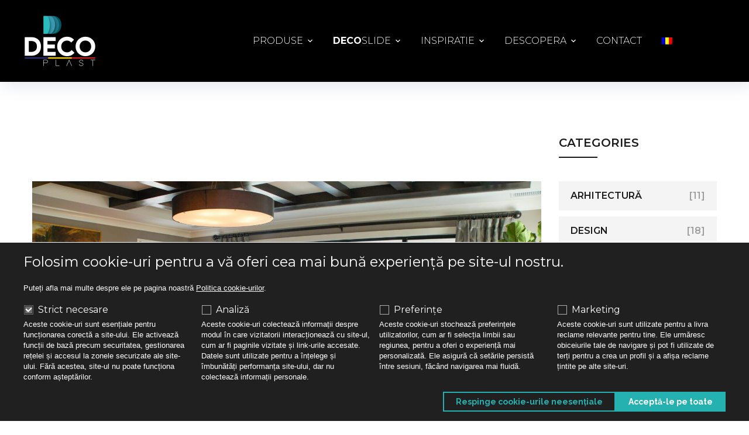

--- FILE ---
content_type: text/html; charset=UTF-8
request_url: https://decoplast.ro/arhitectura/sisteme-pvc-pentru-amenajarea-balconului-cu-stil/
body_size: 23977
content:
<!doctype html>
<html lang="ro-RO">
<head>
	<meta charset="UTF-8">
	<meta name="viewport" content="width=device-width, initial-scale=1">
	<meta name="format-detection" content="telephone=no">
	<link rel="profile" href="https://gmpg.org/xfn/11">

	<script type="text/javascript">
    window.dataLayer = window.dataLayer || [];
    function gtag() { dataLayer.push(arguments); }
    if (localStorage.getItem('gtmConsentMode') === null) {
      gtag('consent', 'default', {
        'ad_storage': 'denied',
        'ad_user_data': 'denied',
        'ad_personalization': 'denied',
        'analytics_storage': 'denied',
        'personalization_storage': 'denied',
        'functionality_storage': 'granted',
        'security_storage': 'granted',
      });
    } else {
      gtag('consent', 'default', JSON.parse(localStorage.getItem('gtmConsentMode')));
    }
  </script>
  <script>
    (function(w,d,s,l,i){w[l]=w[l]||[];w[l].push({'gtm.start':
      new Date().getTime(),event:'gtm.js'});var f=d.getElementsByTagName(s)[0],
      j=d.createElement(s),dl=l!='dataLayer'?'&l='+l:'';j.async=true;j.src=
      'https://www.googletagmanager.com/gtm.js?id='+i+dl;f.parentNode.insertBefore(j,f);
    })(window,document,'script','dataLayer','GTM-N8CND2Z');</script>
  <meta name='robots' content='index, follow, max-image-preview:large, max-snippet:-1, max-video-preview:-1' />
<link rel="alternate" hreflang="ro" href="https://decoplast.ro/arhitectura/sisteme-pvc-pentru-amenajarea-balconului-cu-stil/" />
<link rel="alternate" hreflang="x-default" href="https://decoplast.ro/arhitectura/sisteme-pvc-pentru-amenajarea-balconului-cu-stil/" />

	<!-- This site is optimized with the Yoast SEO plugin v23.1 - https://yoast.com/wordpress/plugins/seo/ -->
	<title>Sisteme PVC pentru amenajarea balconului cu stil</title>
	<meta name="description" content="Amenajare balcon. Descopera diversele tipuri de modele de profile PVC, pe care le poti folosi pentru a creste eco-eficienta cladirii." />
	<link rel="canonical" href="https://decoplast.ro/arhitectura/sisteme-pvc-pentru-amenajarea-balconului-cu-stil/" />
	<meta property="og:locale" content="ro_RO" />
	<meta property="og:type" content="article" />
	<meta property="og:title" content="Sisteme PVC pentru amenajarea balconului cu stil" />
	<meta property="og:description" content="Amenajare balcon. Descopera diversele tipuri de modele de profile PVC, pe care le poti folosi pentru a creste eco-eficienta cladirii." />
	<meta property="og:url" content="https://decoplast.ro/arhitectura/sisteme-pvc-pentru-amenajarea-balconului-cu-stil/" />
	<meta property="og:site_name" content="DecoPlast" />
	<meta property="article:published_time" content="2024-01-26T14:58:52+00:00" />
	<meta property="article:modified_time" content="2024-01-26T14:58:53+00:00" />
	<meta property="og:image" content="https://decoplast.ro/wp-content/uploads/2024/01/amenajarea-balconului-2-scaled.jpeg" />
	<meta property="og:image:width" content="2560" />
	<meta property="og:image:height" content="1704" />
	<meta property="og:image:type" content="image/jpeg" />
	<meta name="author" content="Agapie Denisa" />
	<meta name="twitter:card" content="summary_large_image" />
	<meta name="twitter:label1" content="Scris de" />
	<meta name="twitter:data1" content="Agapie Denisa" />
	<meta name="twitter:label2" content="Timp estimat pentru citire" />
	<meta name="twitter:data2" content="4 minute" />
	<script type="application/ld+json" class="yoast-schema-graph">{"@context":"https://schema.org","@graph":[{"@type":"Article","@id":"https://decoplast.ro/arhitectura/sisteme-pvc-pentru-amenajarea-balconului-cu-stil/#article","isPartOf":{"@id":"https://decoplast.ro/arhitectura/sisteme-pvc-pentru-amenajarea-balconului-cu-stil/"},"author":{"name":"Agapie Denisa","@id":"https://decoplast.ro/de/#/schema/person/d9fe3cdc5b8d0352ef7e887f87d41bf7"},"headline":"Sisteme PVC pentru amenajarea balconului cu stil","datePublished":"2024-01-26T14:58:52+00:00","dateModified":"2024-01-26T14:58:53+00:00","mainEntityOfPage":{"@id":"https://decoplast.ro/arhitectura/sisteme-pvc-pentru-amenajarea-balconului-cu-stil/"},"wordCount":869,"publisher":{"@id":"https://decoplast.ro/de/#organization"},"image":{"@id":"https://decoplast.ro/arhitectura/sisteme-pvc-pentru-amenajarea-balconului-cu-stil/#primaryimage"},"thumbnailUrl":"https://decoplast.ro/content/uploads/2024/01/amenajarea-balconului-2-scaled.jpeg","keywords":["amenajarea balconului"],"articleSection":["Arhitectură"],"inLanguage":"ro-RO"},{"@type":"WebPage","@id":"https://decoplast.ro/arhitectura/sisteme-pvc-pentru-amenajarea-balconului-cu-stil/","url":"https://decoplast.ro/arhitectura/sisteme-pvc-pentru-amenajarea-balconului-cu-stil/","name":"Sisteme PVC pentru amenajarea balconului cu stil","isPartOf":{"@id":"https://decoplast.ro/de/#website"},"primaryImageOfPage":{"@id":"https://decoplast.ro/arhitectura/sisteme-pvc-pentru-amenajarea-balconului-cu-stil/#primaryimage"},"image":{"@id":"https://decoplast.ro/arhitectura/sisteme-pvc-pentru-amenajarea-balconului-cu-stil/#primaryimage"},"thumbnailUrl":"https://decoplast.ro/content/uploads/2024/01/amenajarea-balconului-2-scaled.jpeg","datePublished":"2024-01-26T14:58:52+00:00","dateModified":"2024-01-26T14:58:53+00:00","description":"Amenajare balcon. Descopera diversele tipuri de modele de profile PVC, pe care le poti folosi pentru a creste eco-eficienta cladirii.","breadcrumb":{"@id":"https://decoplast.ro/arhitectura/sisteme-pvc-pentru-amenajarea-balconului-cu-stil/#breadcrumb"},"inLanguage":"ro-RO","potentialAction":[{"@type":"ReadAction","target":["https://decoplast.ro/arhitectura/sisteme-pvc-pentru-amenajarea-balconului-cu-stil/"]}]},{"@type":"ImageObject","inLanguage":"ro-RO","@id":"https://decoplast.ro/arhitectura/sisteme-pvc-pentru-amenajarea-balconului-cu-stil/#primaryimage","url":"https://decoplast.ro/content/uploads/2024/01/amenajarea-balconului-2-scaled.jpeg","contentUrl":"https://decoplast.ro/content/uploads/2024/01/amenajarea-balconului-2-scaled.jpeg","width":2560,"height":1704,"caption":"amenajarea balconului"},{"@type":"BreadcrumbList","@id":"https://decoplast.ro/arhitectura/sisteme-pvc-pentru-amenajarea-balconului-cu-stil/#breadcrumb","itemListElement":[{"@type":"ListItem","position":1,"name":"Prima pagină","item":"https://decoplast.ro/"},{"@type":"ListItem","position":2,"name":"Blog","item":"https://decoplast.ro/blog/"},{"@type":"ListItem","position":3,"name":"Sisteme PVC pentru amenajarea balconului cu stil"}]},{"@type":"WebSite","@id":"https://decoplast.ro/de/#website","url":"https://decoplast.ro/de/","name":"DecoPlast","description":"Facem puțin mai mult decât tâmplărie","publisher":{"@id":"https://decoplast.ro/de/#organization"},"potentialAction":[{"@type":"SearchAction","target":{"@type":"EntryPoint","urlTemplate":"https://decoplast.ro/de/?s={search_term_string}"},"query-input":"required name=search_term_string"}],"inLanguage":"ro-RO"},{"@type":"Organization","@id":"https://decoplast.ro/de/#organization","name":"DecoPlast","url":"https://decoplast.ro/de/","logo":{"@type":"ImageObject","inLanguage":"ro-RO","@id":"https://decoplast.ro/de/#/schema/logo/image/","url":"https://decoplast.ro/content/uploads/2021/06/logo-decoplast.svg","contentUrl":"https://decoplast.ro/content/uploads/2021/06/logo-decoplast.svg","width":1,"height":1,"caption":"DecoPlast"},"image":{"@id":"https://decoplast.ro/de/#/schema/logo/image/"}},{"@type":"Person","@id":"https://decoplast.ro/de/#/schema/person/d9fe3cdc5b8d0352ef7e887f87d41bf7","name":"Agapie Denisa"}]}</script>
	<!-- / Yoast SEO plugin. -->


<link rel='dns-prefetch' href='//decoplast.ro' />
<link rel='dns-prefetch' href='//code.jquery.com' />
<link rel='dns-prefetch' href='//cdnjs.cloudflare.com' />
<link rel='dns-prefetch' href='//use.fontawesome.com' />
<link rel="alternate" type="application/rss+xml" title="DecoPlast &raquo; Flux" href="https://decoplast.ro/feed/" />
<link rel="alternate" type="application/rss+xml" title="DecoPlast &raquo; Flux comentarii" href="https://decoplast.ro/comments/feed/" />
<link rel="alternate" type="application/rss+xml" title="Flux comentarii DecoPlast &raquo; Sisteme PVC pentru amenajarea balconului cu stil" href="https://decoplast.ro/arhitectura/sisteme-pvc-pentru-amenajarea-balconului-cu-stil/feed/" />
<script type="text/javascript">
/* <![CDATA[ */
window._wpemojiSettings = {"baseUrl":"https:\/\/s.w.org\/images\/core\/emoji\/15.0.3\/72x72\/","ext":".png","svgUrl":"https:\/\/s.w.org\/images\/core\/emoji\/15.0.3\/svg\/","svgExt":".svg","source":{"concatemoji":"https:\/\/decoplast.ro\/wp-includes\/js\/wp-emoji-release.min.js?ver=6.6.1"}};
/*! This file is auto-generated */
!function(i,n){var o,s,e;function c(e){try{var t={supportTests:e,timestamp:(new Date).valueOf()};sessionStorage.setItem(o,JSON.stringify(t))}catch(e){}}function p(e,t,n){e.clearRect(0,0,e.canvas.width,e.canvas.height),e.fillText(t,0,0);var t=new Uint32Array(e.getImageData(0,0,e.canvas.width,e.canvas.height).data),r=(e.clearRect(0,0,e.canvas.width,e.canvas.height),e.fillText(n,0,0),new Uint32Array(e.getImageData(0,0,e.canvas.width,e.canvas.height).data));return t.every(function(e,t){return e===r[t]})}function u(e,t,n){switch(t){case"flag":return n(e,"\ud83c\udff3\ufe0f\u200d\u26a7\ufe0f","\ud83c\udff3\ufe0f\u200b\u26a7\ufe0f")?!1:!n(e,"\ud83c\uddfa\ud83c\uddf3","\ud83c\uddfa\u200b\ud83c\uddf3")&&!n(e,"\ud83c\udff4\udb40\udc67\udb40\udc62\udb40\udc65\udb40\udc6e\udb40\udc67\udb40\udc7f","\ud83c\udff4\u200b\udb40\udc67\u200b\udb40\udc62\u200b\udb40\udc65\u200b\udb40\udc6e\u200b\udb40\udc67\u200b\udb40\udc7f");case"emoji":return!n(e,"\ud83d\udc26\u200d\u2b1b","\ud83d\udc26\u200b\u2b1b")}return!1}function f(e,t,n){var r="undefined"!=typeof WorkerGlobalScope&&self instanceof WorkerGlobalScope?new OffscreenCanvas(300,150):i.createElement("canvas"),a=r.getContext("2d",{willReadFrequently:!0}),o=(a.textBaseline="top",a.font="600 32px Arial",{});return e.forEach(function(e){o[e]=t(a,e,n)}),o}function t(e){var t=i.createElement("script");t.src=e,t.defer=!0,i.head.appendChild(t)}"undefined"!=typeof Promise&&(o="wpEmojiSettingsSupports",s=["flag","emoji"],n.supports={everything:!0,everythingExceptFlag:!0},e=new Promise(function(e){i.addEventListener("DOMContentLoaded",e,{once:!0})}),new Promise(function(t){var n=function(){try{var e=JSON.parse(sessionStorage.getItem(o));if("object"==typeof e&&"number"==typeof e.timestamp&&(new Date).valueOf()<e.timestamp+604800&&"object"==typeof e.supportTests)return e.supportTests}catch(e){}return null}();if(!n){if("undefined"!=typeof Worker&&"undefined"!=typeof OffscreenCanvas&&"undefined"!=typeof URL&&URL.createObjectURL&&"undefined"!=typeof Blob)try{var e="postMessage("+f.toString()+"("+[JSON.stringify(s),u.toString(),p.toString()].join(",")+"));",r=new Blob([e],{type:"text/javascript"}),a=new Worker(URL.createObjectURL(r),{name:"wpTestEmojiSupports"});return void(a.onmessage=function(e){c(n=e.data),a.terminate(),t(n)})}catch(e){}c(n=f(s,u,p))}t(n)}).then(function(e){for(var t in e)n.supports[t]=e[t],n.supports.everything=n.supports.everything&&n.supports[t],"flag"!==t&&(n.supports.everythingExceptFlag=n.supports.everythingExceptFlag&&n.supports[t]);n.supports.everythingExceptFlag=n.supports.everythingExceptFlag&&!n.supports.flag,n.DOMReady=!1,n.readyCallback=function(){n.DOMReady=!0}}).then(function(){return e}).then(function(){var e;n.supports.everything||(n.readyCallback(),(e=n.source||{}).concatemoji?t(e.concatemoji):e.wpemoji&&e.twemoji&&(t(e.twemoji),t(e.wpemoji)))}))}((window,document),window._wpemojiSettings);
/* ]]> */
</script>
<style id='wp-emoji-styles-inline-css' type='text/css'>

	img.wp-smiley, img.emoji {
		display: inline !important;
		border: none !important;
		box-shadow: none !important;
		height: 1em !important;
		width: 1em !important;
		margin: 0 0.07em !important;
		vertical-align: -0.1em !important;
		background: none !important;
		padding: 0 !important;
	}
</style>
<link rel='stylesheet' id='wp-block-library-css' href='https://decoplast.ro/wp-includes/css/dist/block-library/style.min.css?ver=6.6.1' type='text/css' media='all' />
<style id='classic-theme-styles-inline-css' type='text/css'>
/*! This file is auto-generated */
.wp-block-button__link{color:#fff;background-color:#32373c;border-radius:9999px;box-shadow:none;text-decoration:none;padding:calc(.667em + 2px) calc(1.333em + 2px);font-size:1.125em}.wp-block-file__button{background:#32373c;color:#fff;text-decoration:none}
</style>
<style id='global-styles-inline-css' type='text/css'>
:root{--wp--preset--aspect-ratio--square: 1;--wp--preset--aspect-ratio--4-3: 4/3;--wp--preset--aspect-ratio--3-4: 3/4;--wp--preset--aspect-ratio--3-2: 3/2;--wp--preset--aspect-ratio--2-3: 2/3;--wp--preset--aspect-ratio--16-9: 16/9;--wp--preset--aspect-ratio--9-16: 9/16;--wp--preset--color--black: #000000;--wp--preset--color--cyan-bluish-gray: #abb8c3;--wp--preset--color--white: #ffffff;--wp--preset--color--pale-pink: #f78da7;--wp--preset--color--vivid-red: #cf2e2e;--wp--preset--color--luminous-vivid-orange: #ff6900;--wp--preset--color--luminous-vivid-amber: #fcb900;--wp--preset--color--light-green-cyan: #7bdcb5;--wp--preset--color--vivid-green-cyan: #00d084;--wp--preset--color--pale-cyan-blue: #8ed1fc;--wp--preset--color--vivid-cyan-blue: #0693e3;--wp--preset--color--vivid-purple: #9b51e0;--wp--preset--gradient--vivid-cyan-blue-to-vivid-purple: linear-gradient(135deg,rgba(6,147,227,1) 0%,rgb(155,81,224) 100%);--wp--preset--gradient--light-green-cyan-to-vivid-green-cyan: linear-gradient(135deg,rgb(122,220,180) 0%,rgb(0,208,130) 100%);--wp--preset--gradient--luminous-vivid-amber-to-luminous-vivid-orange: linear-gradient(135deg,rgba(252,185,0,1) 0%,rgba(255,105,0,1) 100%);--wp--preset--gradient--luminous-vivid-orange-to-vivid-red: linear-gradient(135deg,rgba(255,105,0,1) 0%,rgb(207,46,46) 100%);--wp--preset--gradient--very-light-gray-to-cyan-bluish-gray: linear-gradient(135deg,rgb(238,238,238) 0%,rgb(169,184,195) 100%);--wp--preset--gradient--cool-to-warm-spectrum: linear-gradient(135deg,rgb(74,234,220) 0%,rgb(151,120,209) 20%,rgb(207,42,186) 40%,rgb(238,44,130) 60%,rgb(251,105,98) 80%,rgb(254,248,76) 100%);--wp--preset--gradient--blush-light-purple: linear-gradient(135deg,rgb(255,206,236) 0%,rgb(152,150,240) 100%);--wp--preset--gradient--blush-bordeaux: linear-gradient(135deg,rgb(254,205,165) 0%,rgb(254,45,45) 50%,rgb(107,0,62) 100%);--wp--preset--gradient--luminous-dusk: linear-gradient(135deg,rgb(255,203,112) 0%,rgb(199,81,192) 50%,rgb(65,88,208) 100%);--wp--preset--gradient--pale-ocean: linear-gradient(135deg,rgb(255,245,203) 0%,rgb(182,227,212) 50%,rgb(51,167,181) 100%);--wp--preset--gradient--electric-grass: linear-gradient(135deg,rgb(202,248,128) 0%,rgb(113,206,126) 100%);--wp--preset--gradient--midnight: linear-gradient(135deg,rgb(2,3,129) 0%,rgb(40,116,252) 100%);--wp--preset--font-size--small: 13px;--wp--preset--font-size--medium: 20px;--wp--preset--font-size--large: 36px;--wp--preset--font-size--x-large: 42px;--wp--preset--spacing--20: 0.44rem;--wp--preset--spacing--30: 0.67rem;--wp--preset--spacing--40: 1rem;--wp--preset--spacing--50: 1.5rem;--wp--preset--spacing--60: 2.25rem;--wp--preset--spacing--70: 3.38rem;--wp--preset--spacing--80: 5.06rem;--wp--preset--shadow--natural: 6px 6px 9px rgba(0, 0, 0, 0.2);--wp--preset--shadow--deep: 12px 12px 50px rgba(0, 0, 0, 0.4);--wp--preset--shadow--sharp: 6px 6px 0px rgba(0, 0, 0, 0.2);--wp--preset--shadow--outlined: 6px 6px 0px -3px rgba(255, 255, 255, 1), 6px 6px rgba(0, 0, 0, 1);--wp--preset--shadow--crisp: 6px 6px 0px rgba(0, 0, 0, 1);}:where(.is-layout-flex){gap: 0.5em;}:where(.is-layout-grid){gap: 0.5em;}body .is-layout-flex{display: flex;}.is-layout-flex{flex-wrap: wrap;align-items: center;}.is-layout-flex > :is(*, div){margin: 0;}body .is-layout-grid{display: grid;}.is-layout-grid > :is(*, div){margin: 0;}:where(.wp-block-columns.is-layout-flex){gap: 2em;}:where(.wp-block-columns.is-layout-grid){gap: 2em;}:where(.wp-block-post-template.is-layout-flex){gap: 1.25em;}:where(.wp-block-post-template.is-layout-grid){gap: 1.25em;}.has-black-color{color: var(--wp--preset--color--black) !important;}.has-cyan-bluish-gray-color{color: var(--wp--preset--color--cyan-bluish-gray) !important;}.has-white-color{color: var(--wp--preset--color--white) !important;}.has-pale-pink-color{color: var(--wp--preset--color--pale-pink) !important;}.has-vivid-red-color{color: var(--wp--preset--color--vivid-red) !important;}.has-luminous-vivid-orange-color{color: var(--wp--preset--color--luminous-vivid-orange) !important;}.has-luminous-vivid-amber-color{color: var(--wp--preset--color--luminous-vivid-amber) !important;}.has-light-green-cyan-color{color: var(--wp--preset--color--light-green-cyan) !important;}.has-vivid-green-cyan-color{color: var(--wp--preset--color--vivid-green-cyan) !important;}.has-pale-cyan-blue-color{color: var(--wp--preset--color--pale-cyan-blue) !important;}.has-vivid-cyan-blue-color{color: var(--wp--preset--color--vivid-cyan-blue) !important;}.has-vivid-purple-color{color: var(--wp--preset--color--vivid-purple) !important;}.has-black-background-color{background-color: var(--wp--preset--color--black) !important;}.has-cyan-bluish-gray-background-color{background-color: var(--wp--preset--color--cyan-bluish-gray) !important;}.has-white-background-color{background-color: var(--wp--preset--color--white) !important;}.has-pale-pink-background-color{background-color: var(--wp--preset--color--pale-pink) !important;}.has-vivid-red-background-color{background-color: var(--wp--preset--color--vivid-red) !important;}.has-luminous-vivid-orange-background-color{background-color: var(--wp--preset--color--luminous-vivid-orange) !important;}.has-luminous-vivid-amber-background-color{background-color: var(--wp--preset--color--luminous-vivid-amber) !important;}.has-light-green-cyan-background-color{background-color: var(--wp--preset--color--light-green-cyan) !important;}.has-vivid-green-cyan-background-color{background-color: var(--wp--preset--color--vivid-green-cyan) !important;}.has-pale-cyan-blue-background-color{background-color: var(--wp--preset--color--pale-cyan-blue) !important;}.has-vivid-cyan-blue-background-color{background-color: var(--wp--preset--color--vivid-cyan-blue) !important;}.has-vivid-purple-background-color{background-color: var(--wp--preset--color--vivid-purple) !important;}.has-black-border-color{border-color: var(--wp--preset--color--black) !important;}.has-cyan-bluish-gray-border-color{border-color: var(--wp--preset--color--cyan-bluish-gray) !important;}.has-white-border-color{border-color: var(--wp--preset--color--white) !important;}.has-pale-pink-border-color{border-color: var(--wp--preset--color--pale-pink) !important;}.has-vivid-red-border-color{border-color: var(--wp--preset--color--vivid-red) !important;}.has-luminous-vivid-orange-border-color{border-color: var(--wp--preset--color--luminous-vivid-orange) !important;}.has-luminous-vivid-amber-border-color{border-color: var(--wp--preset--color--luminous-vivid-amber) !important;}.has-light-green-cyan-border-color{border-color: var(--wp--preset--color--light-green-cyan) !important;}.has-vivid-green-cyan-border-color{border-color: var(--wp--preset--color--vivid-green-cyan) !important;}.has-pale-cyan-blue-border-color{border-color: var(--wp--preset--color--pale-cyan-blue) !important;}.has-vivid-cyan-blue-border-color{border-color: var(--wp--preset--color--vivid-cyan-blue) !important;}.has-vivid-purple-border-color{border-color: var(--wp--preset--color--vivid-purple) !important;}.has-vivid-cyan-blue-to-vivid-purple-gradient-background{background: var(--wp--preset--gradient--vivid-cyan-blue-to-vivid-purple) !important;}.has-light-green-cyan-to-vivid-green-cyan-gradient-background{background: var(--wp--preset--gradient--light-green-cyan-to-vivid-green-cyan) !important;}.has-luminous-vivid-amber-to-luminous-vivid-orange-gradient-background{background: var(--wp--preset--gradient--luminous-vivid-amber-to-luminous-vivid-orange) !important;}.has-luminous-vivid-orange-to-vivid-red-gradient-background{background: var(--wp--preset--gradient--luminous-vivid-orange-to-vivid-red) !important;}.has-very-light-gray-to-cyan-bluish-gray-gradient-background{background: var(--wp--preset--gradient--very-light-gray-to-cyan-bluish-gray) !important;}.has-cool-to-warm-spectrum-gradient-background{background: var(--wp--preset--gradient--cool-to-warm-spectrum) !important;}.has-blush-light-purple-gradient-background{background: var(--wp--preset--gradient--blush-light-purple) !important;}.has-blush-bordeaux-gradient-background{background: var(--wp--preset--gradient--blush-bordeaux) !important;}.has-luminous-dusk-gradient-background{background: var(--wp--preset--gradient--luminous-dusk) !important;}.has-pale-ocean-gradient-background{background: var(--wp--preset--gradient--pale-ocean) !important;}.has-electric-grass-gradient-background{background: var(--wp--preset--gradient--electric-grass) !important;}.has-midnight-gradient-background{background: var(--wp--preset--gradient--midnight) !important;}.has-small-font-size{font-size: var(--wp--preset--font-size--small) !important;}.has-medium-font-size{font-size: var(--wp--preset--font-size--medium) !important;}.has-large-font-size{font-size: var(--wp--preset--font-size--large) !important;}.has-x-large-font-size{font-size: var(--wp--preset--font-size--x-large) !important;}
:where(.wp-block-post-template.is-layout-flex){gap: 1.25em;}:where(.wp-block-post-template.is-layout-grid){gap: 1.25em;}
:where(.wp-block-columns.is-layout-flex){gap: 2em;}:where(.wp-block-columns.is-layout-grid){gap: 2em;}
:root :where(.wp-block-pullquote){font-size: 1.5em;line-height: 1.6;}
</style>
<link rel='stylesheet' id='wpml-blocks-css' href='https://decoplast.ro/content/plugins/sitepress-multilingual-cms/dist/css/blocks/styles.css?ver=4.6.11' type='text/css' media='all' />
<link rel='stylesheet' id='buttonizer_frontend_style-css' href='https://decoplast.ro/content/plugins/buttonizer-multifunctional-button/assets/legacy/frontend.css?v=78d96a7d448fe79810332b54067e951f&#038;ver=6.6.1' type='text/css' media='all' />
<link rel='stylesheet' id='buttonizer-icon-library-css' href='https://cdnjs.cloudflare.com/ajax/libs/font-awesome/5.15.4/css/all.min.css?ver=6.6.1' type='text/css' media='all' integrity='sha512-1ycn6IcaQQ40/MKBW2W4Rhis/DbILU74C1vSrLJxCq57o941Ym01SwNsOMqvEBFlcgUa6xLiPY/NS5R+E6ztJQ==' crossorigin='anonymous' />
<link rel='stylesheet' id='contact-form-7-css' href='https://decoplast.ro/content/plugins/contact-form-7/includes/css/styles.css?ver=5.9.7' type='text/css' media='all' />
<link rel='stylesheet' id='spin360-style-css' href='https://decoplast.ro/content/plugins/spin360/spin360.css?ver=6.6.1' type='text/css' media='all' />
<link rel='stylesheet' id='spin360-font-awesome-css' href='https://decoplast.ro/content/plugins/spin360/css/spin-style.css?ver=6.6.1' type='text/css' media='all' />
<link rel='stylesheet' id='wpml-legacy-horizontal-list-0-css' href='https://decoplast.ro/content/plugins/sitepress-multilingual-cms/templates/language-switchers/legacy-list-horizontal/style.min.css?ver=1' type='text/css' media='all' />
<link rel='stylesheet' id='wpml-menu-item-0-css' href='https://decoplast.ro/content/plugins/sitepress-multilingual-cms/templates/language-switchers/menu-item/style.min.css?ver=1' type='text/css' media='all' />
<link rel='stylesheet' id='eae-css-css' href='https://decoplast.ro/content/plugins/addon-elements-for-elementor-page-builder/assets/css/eae.min.css?ver=1.13.7' type='text/css' media='all' />
<link rel='stylesheet' id='eae-peel-css-css' href='https://decoplast.ro/content/plugins/addon-elements-for-elementor-page-builder/assets/lib/peel/peel.css?ver=1.13.7' type='text/css' media='all' />
<link rel='stylesheet' id='bootstrap-css' href='https://decoplast.ro/content/themes/theratio/css/bootstrap.css?ver=4.0' type='text/css' media='all' />
<link rel='stylesheet' id='theratio-awesome-font-css' href='https://decoplast.ro/content/themes/theratio/css/font-awesome.min.css?ver=6.6.1' type='text/css' media='all' />
<link rel='stylesheet' id='theratio-flaticon-font-css' href='https://decoplast.ro/content/themes/theratio/css/flaticon.css?ver=6.6.1' type='text/css' media='all' />
<link rel='stylesheet' id='lightgallery-css' href='https://decoplast.ro/content/themes/theratio/css/lightgallery.css?ver=6.6.1' type='text/css' media='all' />
<link rel='stylesheet' id='swiper-css' href='https://decoplast.ro/content/plugins/elementor/assets/lib/swiper/v8/css/swiper.min.css?ver=8.4.5' type='text/css' media='all' />
<link rel='stylesheet' id='theratio-style-css' href='https://decoplast.ro/content/themes/theratio-child/style.css?ver=6.6.1' type='text/css' media='all' />
<link rel='stylesheet' id='bfa-font-awesome-css' href='https://use.fontawesome.com/releases/v5.14.0/css/all.css?ver=2.0.3' type='text/css' media='all' />
<link rel='stylesheet' id='bfa-font-awesome-v4-shim-css' href='https://use.fontawesome.com/releases/v5.14.0/css/v4-shims.css?ver=2.0.3' type='text/css' media='all' />
<style id='bfa-font-awesome-v4-shim-inline-css' type='text/css'>

			@font-face {
				font-family: 'FontAwesome';
				src: url('https://use.fontawesome.com/releases/v5.14.0/webfonts/fa-brands-400.eot'),
				url('https://use.fontawesome.com/releases/v5.14.0/webfonts/fa-brands-400.eot?#iefix') format('embedded-opentype'),
				url('https://use.fontawesome.com/releases/v5.14.0/webfonts/fa-brands-400.woff2') format('woff2'),
				url('https://use.fontawesome.com/releases/v5.14.0/webfonts/fa-brands-400.woff') format('woff'),
				url('https://use.fontawesome.com/releases/v5.14.0/webfonts/fa-brands-400.ttf') format('truetype'),
				url('https://use.fontawesome.com/releases/v5.14.0/webfonts/fa-brands-400.svg#fontawesome') format('svg');
			}

			@font-face {
				font-family: 'FontAwesome';
				src: url('https://use.fontawesome.com/releases/v5.14.0/webfonts/fa-solid-900.eot'),
				url('https://use.fontawesome.com/releases/v5.14.0/webfonts/fa-solid-900.eot?#iefix') format('embedded-opentype'),
				url('https://use.fontawesome.com/releases/v5.14.0/webfonts/fa-solid-900.woff2') format('woff2'),
				url('https://use.fontawesome.com/releases/v5.14.0/webfonts/fa-solid-900.woff') format('woff'),
				url('https://use.fontawesome.com/releases/v5.14.0/webfonts/fa-solid-900.ttf') format('truetype'),
				url('https://use.fontawesome.com/releases/v5.14.0/webfonts/fa-solid-900.svg#fontawesome') format('svg');
			}

			@font-face {
				font-family: 'FontAwesome';
				src: url('https://use.fontawesome.com/releases/v5.14.0/webfonts/fa-regular-400.eot'),
				url('https://use.fontawesome.com/releases/v5.14.0/webfonts/fa-regular-400.eot?#iefix') format('embedded-opentype'),
				url('https://use.fontawesome.com/releases/v5.14.0/webfonts/fa-regular-400.woff2') format('woff2'),
				url('https://use.fontawesome.com/releases/v5.14.0/webfonts/fa-regular-400.woff') format('woff'),
				url('https://use.fontawesome.com/releases/v5.14.0/webfonts/fa-regular-400.ttf') format('truetype'),
				url('https://use.fontawesome.com/releases/v5.14.0/webfonts/fa-regular-400.svg#fontawesome') format('svg');
				unicode-range: U+F004-F005,U+F007,U+F017,U+F022,U+F024,U+F02E,U+F03E,U+F044,U+F057-F059,U+F06E,U+F070,U+F075,U+F07B-F07C,U+F080,U+F086,U+F089,U+F094,U+F09D,U+F0A0,U+F0A4-F0A7,U+F0C5,U+F0C7-F0C8,U+F0E0,U+F0EB,U+F0F3,U+F0F8,U+F0FE,U+F111,U+F118-F11A,U+F11C,U+F133,U+F144,U+F146,U+F14A,U+F14D-F14E,U+F150-F152,U+F15B-F15C,U+F164-F165,U+F185-F186,U+F191-F192,U+F1AD,U+F1C1-F1C9,U+F1CD,U+F1D8,U+F1E3,U+F1EA,U+F1F6,U+F1F9,U+F20A,U+F247-F249,U+F24D,U+F254-F25B,U+F25D,U+F267,U+F271-F274,U+F279,U+F28B,U+F28D,U+F2B5-F2B6,U+F2B9,U+F2BB,U+F2BD,U+F2C1-F2C2,U+F2D0,U+F2D2,U+F2DC,U+F2ED,U+F328,U+F358-F35B,U+F3A5,U+F3D1,U+F410,U+F4AD;
			}
		
</style>
<script type="text/javascript" src="https://code.jquery.com/jquery-1.12.4.min.js?ver=1.12.4" id="jquery-js"></script>
<script type="text/javascript" id="theratio_scripts-js-extra">
/* <![CDATA[ */
var theratio_loadmore_params = {"ajaxurl":"https:\/\/decoplast.ro\/wp-admin\/admin-ajax.php"};
/* ]]> */
</script>
<script type="text/javascript" src="https://decoplast.ro/content/themes/theratio/js/myloadmore.js?ver=1769414222" id="theratio_scripts-js"></script>
<script type="text/javascript" src="https://decoplast.ro/content/plugins/spin360/scripts/spritespin.min.js?ver=6.6.1" id="spritespin.min.js-js"></script>
<script type="text/javascript" src="https://decoplast.ro/content/plugins/spin360/scripts/_panzoom.js?ver=6.6.1" id="_panzoom.js-js"></script>
<script type="text/javascript" src="https://decoplast.ro/content/plugins/addon-elements-for-elementor-page-builder/assets/js/iconHelper.js?ver=1.0" id="eae-iconHelper-js"></script>
<script type="text/javascript" src="https://code.jquery.com/jquery-migrate-1.4.1.min.js?ver=1.4.1" id="jquery-migrate-js"></script>
<link rel="https://api.w.org/" href="https://decoplast.ro/wp-json/" /><link rel="alternate" title="JSON" type="application/json" href="https://decoplast.ro/wp-json/wp/v2/posts/9595" /><link rel="EditURI" type="application/rsd+xml" title="RSD" href="https://decoplast.ro/xmlrpc.php?rsd" />
<link rel='shortlink' href='https://decoplast.ro/?p=9595' />
<link rel="alternate" title="oEmbed (JSON)" type="application/json+oembed" href="https://decoplast.ro/wp-json/oembed/1.0/embed?url=https%3A%2F%2Fdecoplast.ro%2Farhitectura%2Fsisteme-pvc-pentru-amenajarea-balconului-cu-stil%2F" />
<link rel="alternate" title="oEmbed (XML)" type="text/xml+oembed" href="https://decoplast.ro/wp-json/oembed/1.0/embed?url=https%3A%2F%2Fdecoplast.ro%2Farhitectura%2Fsisteme-pvc-pentru-amenajarea-balconului-cu-stil%2F&#038;format=xml" />
<!-- start Simple Custom CSS and JS -->
<style type="text/css">
/* Products & DecoSlide */
.container-side-menu .side-menu.in-line {
    background-image:url('/wp-content/uploads/2025/06/deco-sidemenu-bkg-green.svg');
}
</style>
<!-- end Simple Custom CSS and JS -->
<!-- start Simple Custom CSS and JS -->
<style type="text/css">
html[lang="it-IT"] [role="dialog"][data-form="fa98ef76-21a3-11ef-b0be-b902aaeb19b0"].modal-container,
html[lang="en-US"] [role="dialog"][data-form="fa98ef76-21a3-11ef-b0be-b902aaeb19b0"].modal-container,
html[lang="fr-FR"] [role="dialog"][data-form="fa98ef76-21a3-11ef-b0be-b902aaeb19b0"].modal-container,
html[lang="de-DE"] [role="dialog"][data-form="fa98ef76-21a3-11ef-b0be-b902aaeb19b0"].modal-container {
	display: none;
}

[role="dialog"].modal-container .form-container form.emailoctopus-form .btn-primary:not(:disabled):not(.disabled):active {
	background-color: #048282;
	border-color: #048282;
	box-shadow: none;
}

[role="dialog"].modal-container .form-container form.emailoctopus-form .btn-primary:not(:disabled):not(.disabled):focus,
[role="dialog"].modal-container .form-container form.emailoctopus-form .btn-primary:not(:disabled):not(.disabled):focus-visible {
	box-shadow: none;
}

[role="dialog"][data-form="fa98ef76-21a3-11ef-b0be-b902aaeb19b0"].modal-container .mastfoot p {
	background-color: transparent;
    border-color: transparent;
	margin-top: 10px;
}
</style>
<!-- end Simple Custom CSS and JS -->
<link rel="pingback" href="https://decoplast.ro/xmlrpc.php"><style type="text/css">h1, h2, h3, h4, h5, h6,
                blockquote,
                .number-stroke,
                .btn-details,
                .slogan-vertical p,
                .octf-btn,
                .main-navigation ul,
                .vertical-main-navigation ul,
                .mobile_nav .mobile_mainmenu,
                .page-header,
                .post-box .post-cat a,
                .post-box .link-box a,
                .post-box .quote-box .quote-text,
                .page-pagination li a, .page-pagination li span,
                .blog-post .tagcloud a,
                .blog-post .share-post a,
                .drop-cap, .elementor-drop-cap,
                .widget .tagcloud a,
                .widget-area,
                .video-popup span,
                .ot-counter,
                .ot-countdown li span,
                .ot-testimonials .testi-item .ttext:before,
                .ot-accordions .acc-item .acc-toggle,
                .ot-tabs .tab-link,
                .ot-progress,
                .circle-progress .inner-bar > span,
                .member-info,
                div.elementor-widget-heading .elementor-heading-title,
                .list-menu-item-wrapper,
                .error-404 .white-btn { font-family: Montserrat;}
                 blockquote cite,
                .page-header .breadcrumbs li:before,
                .post-box .entry-meta,
                .post-box .quote-box .quote-text span,
                .post-nav span:not(.title-link),
                .comments-area .comment-item .comment-meta .comment-time,
                .widget-area .widget ul:not(.recent-news) > li .count,
                .widget .recent-news .post-on,
                .ot-heading > span,
                .ot-counter span,
                .team-wrap .m_extra { font-family: Montserrat;}
                </style>			<style>
				.e-con.e-parent:nth-of-type(n+4):not(.e-lazyloaded):not(.e-no-lazyload),
				.e-con.e-parent:nth-of-type(n+4):not(.e-lazyloaded):not(.e-no-lazyload) * {
					background-image: none !important;
				}
				@media screen and (max-height: 1024px) {
					.e-con.e-parent:nth-of-type(n+3):not(.e-lazyloaded):not(.e-no-lazyload),
					.e-con.e-parent:nth-of-type(n+3):not(.e-lazyloaded):not(.e-no-lazyload) * {
						background-image: none !important;
					}
				}
				@media screen and (max-height: 640px) {
					.e-con.e-parent:nth-of-type(n+2):not(.e-lazyloaded):not(.e-no-lazyload),
					.e-con.e-parent:nth-of-type(n+2):not(.e-lazyloaded):not(.e-no-lazyload) * {
						background-image: none !important;
					}
				}
			</style>
			<link rel="icon" href="https://decoplast.ro/content/uploads/2021/08/cropped-favicon-32x32.png" sizes="32x32" />
<link rel="icon" href="https://decoplast.ro/content/uploads/2021/08/cropped-favicon-192x192.png" sizes="192x192" />
<link rel="apple-touch-icon" href="https://decoplast.ro/content/uploads/2021/08/cropped-favicon-180x180.png" />
<meta name="msapplication-TileImage" content="https://decoplast.ro/content/uploads/2021/08/cropped-favicon-270x270.png" />
<script>function setREVStartSize(e){
			//window.requestAnimationFrame(function() {
				window.RSIW = window.RSIW===undefined ? window.innerWidth : window.RSIW;
				window.RSIH = window.RSIH===undefined ? window.innerHeight : window.RSIH;
				try {
					var pw = document.getElementById(e.c).parentNode.offsetWidth,
						newh;
					pw = pw===0 || isNaN(pw) || (e.l=="fullwidth" || e.layout=="fullwidth") ? window.RSIW : pw;
					e.tabw = e.tabw===undefined ? 0 : parseInt(e.tabw);
					e.thumbw = e.thumbw===undefined ? 0 : parseInt(e.thumbw);
					e.tabh = e.tabh===undefined ? 0 : parseInt(e.tabh);
					e.thumbh = e.thumbh===undefined ? 0 : parseInt(e.thumbh);
					e.tabhide = e.tabhide===undefined ? 0 : parseInt(e.tabhide);
					e.thumbhide = e.thumbhide===undefined ? 0 : parseInt(e.thumbhide);
					e.mh = e.mh===undefined || e.mh=="" || e.mh==="auto" ? 0 : parseInt(e.mh,0);
					if(e.layout==="fullscreen" || e.l==="fullscreen")
						newh = Math.max(e.mh,window.RSIH);
					else{
						e.gw = Array.isArray(e.gw) ? e.gw : [e.gw];
						for (var i in e.rl) if (e.gw[i]===undefined || e.gw[i]===0) e.gw[i] = e.gw[i-1];
						e.gh = e.el===undefined || e.el==="" || (Array.isArray(e.el) && e.el.length==0)? e.gh : e.el;
						e.gh = Array.isArray(e.gh) ? e.gh : [e.gh];
						for (var i in e.rl) if (e.gh[i]===undefined || e.gh[i]===0) e.gh[i] = e.gh[i-1];
											
						var nl = new Array(e.rl.length),
							ix = 0,
							sl;
						e.tabw = e.tabhide>=pw ? 0 : e.tabw;
						e.thumbw = e.thumbhide>=pw ? 0 : e.thumbw;
						e.tabh = e.tabhide>=pw ? 0 : e.tabh;
						e.thumbh = e.thumbhide>=pw ? 0 : e.thumbh;
						for (var i in e.rl) nl[i] = e.rl[i]<window.RSIW ? 0 : e.rl[i];
						sl = nl[0];
						for (var i in nl) if (sl>nl[i] && nl[i]>0) { sl = nl[i]; ix=i;}
						var m = pw>(e.gw[ix]+e.tabw+e.thumbw) ? 1 : (pw-(e.tabw+e.thumbw)) / (e.gw[ix]);
						newh =  (e.gh[ix] * m) + (e.tabh + e.thumbh);
					}
					var el = document.getElementById(e.c);
					if (el!==null && el) el.style.height = newh+"px";
					el = document.getElementById(e.c+"_wrapper");
					if (el!==null && el) {
						el.style.height = newh+"px";
						el.style.display = "block";
					}
				} catch(e){
					console.log("Failure at Presize of Slider:" + e)
				}
			//});
		  };</script>
		<style type="text/css" id="wp-custom-css">
			@media screen and (max-width:800px){
	.home #content{width:100%; overflow:hidden}
  .the-logo > a > img { max-width: 96px; }
}

.the-logo > a > img { max-width: 125px; }
		</style>
		<style id="kirki-inline-styles">@media (max-width: 767px){}@media (min-width: 768px) and (max-width: 1024px){}@media (min-width: 1024px){}body, .elementor-element .elementor-widget-text-editor, .elementor-element .elementor-widget-icon-list .elementor-icon-list-item{font-family:Montserrat;font-weight:400;}h1, .elementor-widget.elementor-widget-heading h1.elementor-heading-title{font-family:Montserrat;font-weight:300;}h2, .elementor-widget.elementor-widget-heading h2.elementor-heading-title{font-family:Montserrat;font-weight:400;}h3, .elementor-widget.elementor-widget-heading h3.elementor-heading-title{font-family:Montserrat;font-weight:700;}h4, .elementor-widget.elementor-widget-heading h4.elementor-heading-title{font-family:Montserrat;font-weight:800;}h5, .elementor-widget.elementor-widget-heading h5.elementor-heading-title{font-family:Montserrat;font-weight:400;}h6, .elementor-widget.elementor-widget-heading h6.elementor-heading-title{font-family:Montserrat;font-weight:400;}</style></head>

<body class="post-template-default single single-post postid-9595 single-format-standard header-horizontal elementor-default elementor-kit-4547">
<noscript>
    <iframe src="https://www.googletagmanager.com/ns.html?id=GTM-N8CND2Z" height="0" width="0" style="display:none;visibility:hidden"></iframe>
  </noscript>
  
<div id="page" class="site">

<!-- #site-header-open -->
<header id="site-header" class="site-header header-static">

    <!-- #header-desktop-open -->
    
    <div class="header-desktop">		<div data-elementor-type="wp-post" data-elementor-id="4442" class="elementor elementor-4442">
						<section class="elementor-section elementor-top-section elementor-element elementor-element-bfc32f6 is-fixed elementor-section-boxed elementor-section-height-default elementor-section-height-default" data-id="bfc32f6" data-element_type="section" data-settings="{&quot;background_background&quot;:&quot;classic&quot;}">
						<div class="elementor-container elementor-column-gap-default">
					<div class="elementor-column elementor-col-50 elementor-top-column elementor-element elementor-element-f0601b0 ot-flex-column-horizontal" data-id="f0601b0" data-element_type="column">
			<div class="elementor-widget-wrap elementor-element-populated">
						<div class="elementor-element elementor-element-cd00bb6 elementor-widget__width-initial elementor-widget elementor-widget-ilogo" data-id="cd00bb6" data-element_type="widget" data-widget_type="ilogo.default">
				<div class="elementor-widget-container">
			
	    	<div class="the-logo">
				<a href="https://decoplast.ro/" title="">
					<img src="https://decoplast.ro/content/uploads/2025/11/logo-1-dec-2025.png" alt="">
				</a>
		    </div>

	    		</div>
				</div>
					</div>
		</div>
				<div class="elementor-column elementor-col-50 elementor-top-column elementor-element elementor-element-6e85624 ot-flex-column-horizontal" data-id="6e85624" data-element_type="column">
			<div class="elementor-widget-wrap elementor-element-populated">
						<div class="elementor-element elementor-element-cbbb436 elementor-widget elementor-widget-imenu" data-id="cbbb436" data-element_type="widget" data-widget_type="imenu.default">
				<div class="elementor-widget-container">
								    	<nav id="site-navigation" class="main-navigation ">			
					<ul id="primary-menu" class="menu"><li id="menu-item-4437" class="menu-item menu-item-type-custom menu-item-object-custom menu-item-has-children menu-item-4437"><a>Produse</a>
<ul class="sub-menu">
	<li id="menu-item-5257" class="menu-item menu-item-type-post_type menu-item-object-page menu-item-5257"><a href="https://decoplast.ro/decospatio/">DecoSpatio</a></li>
	<li id="menu-item-5190" class="menu-item menu-item-type-post_type menu-item-object-page menu-item-5190"><a href="https://decoplast.ro/decosensio/">DecoSensio</a></li>
	<li id="menu-item-4928" class="menu-item menu-item-type-post_type menu-item-object-page menu-item-4928"><a href="https://decoplast.ro/decovisio/">DecoVisio</a></li>
	<li id="menu-item-5256" class="menu-item menu-item-type-post_type menu-item-object-page menu-item-5256"><a href="https://decoplast.ro/decovitrio/">DecoVitrio</a></li>
</ul>
</li>
<li id="menu-item-15720" class="menu-item menu-item-type-custom menu-item-object-custom menu-item-has-children menu-item-15720"><a href="#"><b>Deco</b>Slide</a>
<ul class="sub-menu">
	<li id="menu-item-15725" class="menu-item menu-item-type-post_type menu-item-object-page menu-item-15725"><a href="https://decoplast.ro/decohst/">DecoHST</a></li>
	<li id="menu-item-15724" class="menu-item menu-item-type-post_type menu-item-object-page menu-item-15724"><a href="https://decoplast.ro/decoevoslide/">DecoEvoSlide</a></li>
	<li id="menu-item-15723" class="menu-item menu-item-type-post_type menu-item-object-page menu-item-15723"><a href="https://decoplast.ro/decopsk/">DecoPSK</a></li>
	<li id="menu-item-15721" class="menu-item menu-item-type-post_type menu-item-object-page menu-item-15721"><a href="https://decoplast.ro/decofold/">DecoFold</a></li>
	<li id="menu-item-15722" class="menu-item menu-item-type-post_type menu-item-object-page menu-item-15722"><a href="https://decoplast.ro/decoin-line/">DecoIn.Line</a></li>
</ul>
</li>
<li id="menu-item-4440" class="menu-item menu-item-type-custom menu-item-object-custom menu-item-has-children menu-item-4440"><a>Inspiratie</a>
<ul class="sub-menu">
	<li id="menu-item-9258" class="menu-item menu-item-type-post_type menu-item-object-page menu-item-has-children menu-item-9258"><a href="https://decoplast.ro/ferestre-geamuri-termopan/">Ferestre termopan</a>
	<ul class="sub-menu">
		<li id="menu-item-9260" class="menu-item menu-item-type-custom menu-item-object-custom menu-item-9260"><a>Cameră</a></li>
		<li id="menu-item-5548" class="menu-item menu-item-type-post_type menu-item-object-page menu-item-5548"><a href="https://decoplast.ro/geam-termopan-baie/">Baie</a></li>
		<li id="menu-item-5547" class="menu-item menu-item-type-post_type menu-item-object-page menu-item-5547"><a href="https://decoplast.ro/geam-termopan-bucatarie/">Bucătărie</a></li>
		<li id="menu-item-5546" class="menu-item menu-item-type-post_type menu-item-object-page menu-item-5546"><a href="https://decoplast.ro/geam-termopan-dormitor/">Dormitor</a></li>
		<li id="menu-item-5544" class="menu-item menu-item-type-post_type menu-item-object-page menu-item-5544"><a href="https://decoplast.ro/modele-geamuri-termopan-living/">Living</a></li>
		<li id="menu-item-5543" class="menu-item menu-item-type-post_type menu-item-object-page menu-item-5543"><a href="https://decoplast.ro/geam-termopan-balcon-terasa/">Balcon / terasă</a></li>
	</ul>
</li>
	<li id="menu-item-9257" class="menu-item menu-item-type-post_type menu-item-object-page menu-item-has-children menu-item-9257"><a href="https://decoplast.ro/usa-termopan/">Uși termopan</a>
	<ul class="sub-menu">
		<li id="menu-item-9262" class="menu-item menu-item-type-custom menu-item-object-custom menu-item-9262"><a>Tip</a></li>
		<li id="menu-item-9270" class="menu-item menu-item-type-post_type menu-item-object-page menu-item-9270"><a href="https://decoplast.ro/usa-glisanta-termopan/">Glisante</a></li>
		<li id="menu-item-9269" class="menu-item menu-item-type-post_type menu-item-object-page menu-item-9269"><a href="https://decoplast.ro/usi-culisante-termopan/">Culisante &#038; Oscilo-culisante</a></li>
		<li id="menu-item-9268" class="menu-item menu-item-type-post_type menu-item-object-page menu-item-9268"><a href="https://decoplast.ro/usa-armonica-pvc-sticla/">Armonice</a></li>
		<li id="menu-item-9261" class="menu-item menu-item-type-custom menu-item-object-custom menu-item-9261"><a>Cameră</a></li>
		<li id="menu-item-9267" class="menu-item menu-item-type-post_type menu-item-object-page menu-item-9267"><a href="https://decoplast.ro/modele-usi-termopan-interior-baie/">Baie</a></li>
		<li id="menu-item-9266" class="menu-item menu-item-type-post_type menu-item-object-page menu-item-9266"><a href="https://decoplast.ro/usa-termopan-bucatarie/">Bucătărie</a></li>
		<li id="menu-item-9265" class="menu-item menu-item-type-post_type menu-item-object-page menu-item-9265"><a href="https://decoplast.ro/modele-usi-termopan-interior-dormitor/">Dormitor</a></li>
		<li id="menu-item-5545" class="menu-item menu-item-type-post_type menu-item-object-page menu-item-5545"><a href="https://decoplast.ro/usa-intrare-casa-termopan/">Intrare</a></li>
		<li id="menu-item-9264" class="menu-item menu-item-type-post_type menu-item-object-page menu-item-9264"><a href="https://decoplast.ro/usa-termopan-living/">Living</a></li>
		<li id="menu-item-9263" class="menu-item menu-item-type-post_type menu-item-object-page menu-item-9263"><a href="https://decoplast.ro/usa-terasa-balcon-termopan/">Terasă / balcon</a></li>
	</ul>
</li>
	<li id="menu-item-9259" class="menu-item menu-item-type-post_type menu-item-object-page menu-item-9259"><a href="https://decoplast.ro/geam-termopan-tripan/">Tripan</a></li>
</ul>
</li>
<li id="menu-item-4438" class="menu-item menu-item-type-custom menu-item-object-custom menu-item-has-children menu-item-4438"><a>Descopera</a>
<ul class="sub-menu">
	<li id="menu-item-5565" class="menu-item menu-item-type-post_type menu-item-object-page current_page_parent menu-item-5565"><a href="https://decoplast.ro/blog/">Blog</a></li>
	<li id="menu-item-5727" class="menu-item menu-item-type-post_type menu-item-object-page menu-item-5727"><a href="https://decoplast.ro/cariera/">Cariera</a></li>
	<li id="menu-item-5726" class="menu-item menu-item-type-post_type menu-item-object-page menu-item-5726"><a href="https://decoplast.ro/despre-noi/">Despre noi</a></li>
</ul>
</li>
<li id="menu-item-6060" class="menu-item menu-item-type-post_type menu-item-object-page menu-item-6060"><a href="https://decoplast.ro/contact/">Contact</a></li>
<li id="menu-item-wpml-ls-46-ro" class="menu-item wpml-ls-slot-46 wpml-ls-item wpml-ls-item-ro wpml-ls-current-language wpml-ls-menu-item wpml-ls-first-item wpml-ls-last-item menu-item-type-wpml_ls_menu_item menu-item-object-wpml_ls_menu_item menu-item-wpml-ls-46-ro"><a href="https://decoplast.ro/arhitectura/sisteme-pvc-pentru-amenajarea-balconului-cu-stil/"><img
            class="wpml-ls-flag"
            src="https://decoplast.ro/content/plugins/sitepress-multilingual-cms/res/flags/ro.png"
            alt="Română"
            
            
    /></a></li>
</ul>				</nav>
		    	    		</div>
				</div>
					</div>
		</div>
					</div>
		</section>
				</div>
		</div>    
    <!-- #header-desktop-close -->

    <!-- #header-mobile-open -->
    
    <div class="header-mobile">		<div data-elementor-type="wp-post" data-elementor-id="4487" class="elementor elementor-4487">
						<section class="elementor-section elementor-top-section elementor-element elementor-element-304f6fb is-fixed elementor-section-boxed elementor-section-height-default elementor-section-height-default" data-id="304f6fb" data-element_type="section" data-settings="{&quot;background_background&quot;:&quot;classic&quot;}">
						<div class="elementor-container elementor-column-gap-no">
					<div class="elementor-column elementor-col-50 elementor-top-column elementor-element elementor-element-7318d36 ot-flex-column-vertical" data-id="7318d36" data-element_type="column">
			<div class="elementor-widget-wrap elementor-element-populated">
						<div class="elementor-element elementor-element-ffb2657 elementor-widget elementor-widget-ilogo" data-id="ffb2657" data-element_type="widget" data-widget_type="ilogo.default">
				<div class="elementor-widget-container">
			
	    	<div class="the-logo">
				<a href="https://decoplast.ro/" title="">
					<img src="https://decoplast.ro/content/uploads/2025/11/logo-1-dec-2025.png" alt="">
				</a>
		    </div>

	    		</div>
				</div>
					</div>
		</div>
				<div class="elementor-column elementor-col-50 elementor-top-column elementor-element elementor-element-67efa9d ot-flex-column-horizontal" data-id="67efa9d" data-element_type="column">
			<div class="elementor-widget-wrap elementor-element-populated">
						<div class="elementor-element elementor-element-ad819ff elementor-widget elementor-widget-imenu_mobile" data-id="ad819ff" data-element_type="widget" data-widget_type="imenu_mobile.default">
				<div class="elementor-widget-container">
						
	    	<div class="octf-menu-mobile octf-cta-header">
				<div id="mmenu-toggle" class="mmenu-toggle">
					<button><i class="ot-flaticon-menu"></i></button>
				</div>
				<div class="site-overlay mmenu-overlay"></div>
				<div id="mmenu-wrapper" class="mmenu-wrapper on-right">
					<div class="mmenu-inner">
						<a class="mmenu-close" href="#"><i class="ot-flaticon-right-arrow"></i></a>
						<div class="mobile-nav">
							<ul id="menu-menu-one-page" class="mobile_mainmenu none-style"><li class="menu-item menu-item-type-custom menu-item-object-custom menu-item-has-children menu-item-4437"><a>Produse</a>
<ul class="sub-menu">
	<li class="menu-item menu-item-type-post_type menu-item-object-page menu-item-5257"><a href="https://decoplast.ro/decospatio/">DecoSpatio</a></li>
	<li class="menu-item menu-item-type-post_type menu-item-object-page menu-item-5190"><a href="https://decoplast.ro/decosensio/">DecoSensio</a></li>
	<li class="menu-item menu-item-type-post_type menu-item-object-page menu-item-4928"><a href="https://decoplast.ro/decovisio/">DecoVisio</a></li>
	<li class="menu-item menu-item-type-post_type menu-item-object-page menu-item-5256"><a href="https://decoplast.ro/decovitrio/">DecoVitrio</a></li>
</ul>
</li>
<li class="menu-item menu-item-type-custom menu-item-object-custom menu-item-has-children menu-item-15720"><a href="#"><b>Deco</b>Slide</a>
<ul class="sub-menu">
	<li class="menu-item menu-item-type-post_type menu-item-object-page menu-item-15725"><a href="https://decoplast.ro/decohst/">DecoHST</a></li>
	<li class="menu-item menu-item-type-post_type menu-item-object-page menu-item-15724"><a href="https://decoplast.ro/decoevoslide/">DecoEvoSlide</a></li>
	<li class="menu-item menu-item-type-post_type menu-item-object-page menu-item-15723"><a href="https://decoplast.ro/decopsk/">DecoPSK</a></li>
	<li class="menu-item menu-item-type-post_type menu-item-object-page menu-item-15721"><a href="https://decoplast.ro/decofold/">DecoFold</a></li>
	<li class="menu-item menu-item-type-post_type menu-item-object-page menu-item-15722"><a href="https://decoplast.ro/decoin-line/">DecoIn.Line</a></li>
</ul>
</li>
<li class="menu-item menu-item-type-custom menu-item-object-custom menu-item-has-children menu-item-4440"><a>Inspiratie</a>
<ul class="sub-menu">
	<li class="menu-item menu-item-type-post_type menu-item-object-page menu-item-has-children menu-item-9258"><a href="https://decoplast.ro/ferestre-geamuri-termopan/">Ferestre termopan</a>
	<ul class="sub-menu">
		<li class="menu-item menu-item-type-custom menu-item-object-custom menu-item-9260"><a>Cameră</a></li>
		<li class="menu-item menu-item-type-post_type menu-item-object-page menu-item-5548"><a href="https://decoplast.ro/geam-termopan-baie/">Baie</a></li>
		<li class="menu-item menu-item-type-post_type menu-item-object-page menu-item-5547"><a href="https://decoplast.ro/geam-termopan-bucatarie/">Bucătărie</a></li>
		<li class="menu-item menu-item-type-post_type menu-item-object-page menu-item-5546"><a href="https://decoplast.ro/geam-termopan-dormitor/">Dormitor</a></li>
		<li class="menu-item menu-item-type-post_type menu-item-object-page menu-item-5544"><a href="https://decoplast.ro/modele-geamuri-termopan-living/">Living</a></li>
		<li class="menu-item menu-item-type-post_type menu-item-object-page menu-item-5543"><a href="https://decoplast.ro/geam-termopan-balcon-terasa/">Balcon / terasă</a></li>
	</ul>
</li>
	<li class="menu-item menu-item-type-post_type menu-item-object-page menu-item-has-children menu-item-9257"><a href="https://decoplast.ro/usa-termopan/">Uși termopan</a>
	<ul class="sub-menu">
		<li class="menu-item menu-item-type-custom menu-item-object-custom menu-item-9262"><a>Tip</a></li>
		<li class="menu-item menu-item-type-post_type menu-item-object-page menu-item-9270"><a href="https://decoplast.ro/usa-glisanta-termopan/">Glisante</a></li>
		<li class="menu-item menu-item-type-post_type menu-item-object-page menu-item-9269"><a href="https://decoplast.ro/usi-culisante-termopan/">Culisante &#038; Oscilo-culisante</a></li>
		<li class="menu-item menu-item-type-post_type menu-item-object-page menu-item-9268"><a href="https://decoplast.ro/usa-armonica-pvc-sticla/">Armonice</a></li>
		<li class="menu-item menu-item-type-custom menu-item-object-custom menu-item-9261"><a>Cameră</a></li>
		<li class="menu-item menu-item-type-post_type menu-item-object-page menu-item-9267"><a href="https://decoplast.ro/modele-usi-termopan-interior-baie/">Baie</a></li>
		<li class="menu-item menu-item-type-post_type menu-item-object-page menu-item-9266"><a href="https://decoplast.ro/usa-termopan-bucatarie/">Bucătărie</a></li>
		<li class="menu-item menu-item-type-post_type menu-item-object-page menu-item-9265"><a href="https://decoplast.ro/modele-usi-termopan-interior-dormitor/">Dormitor</a></li>
		<li class="menu-item menu-item-type-post_type menu-item-object-page menu-item-5545"><a href="https://decoplast.ro/usa-intrare-casa-termopan/">Intrare</a></li>
		<li class="menu-item menu-item-type-post_type menu-item-object-page menu-item-9264"><a href="https://decoplast.ro/usa-termopan-living/">Living</a></li>
		<li class="menu-item menu-item-type-post_type menu-item-object-page menu-item-9263"><a href="https://decoplast.ro/usa-terasa-balcon-termopan/">Terasă / balcon</a></li>
	</ul>
</li>
	<li class="menu-item menu-item-type-post_type menu-item-object-page menu-item-9259"><a href="https://decoplast.ro/geam-termopan-tripan/">Tripan</a></li>
</ul>
</li>
<li class="menu-item menu-item-type-custom menu-item-object-custom menu-item-has-children menu-item-4438"><a>Descopera</a>
<ul class="sub-menu">
	<li class="menu-item menu-item-type-post_type menu-item-object-page current_page_parent menu-item-5565"><a href="https://decoplast.ro/blog/">Blog</a></li>
	<li class="menu-item menu-item-type-post_type menu-item-object-page menu-item-5727"><a href="https://decoplast.ro/cariera/">Cariera</a></li>
	<li class="menu-item menu-item-type-post_type menu-item-object-page menu-item-5726"><a href="https://decoplast.ro/despre-noi/">Despre noi</a></li>
</ul>
</li>
<li class="menu-item menu-item-type-post_type menu-item-object-page menu-item-6060"><a href="https://decoplast.ro/contact/">Contact</a></li>
<li class="menu-item wpml-ls-slot-46 wpml-ls-item wpml-ls-item-ro wpml-ls-current-language wpml-ls-menu-item wpml-ls-first-item wpml-ls-last-item menu-item-type-wpml_ls_menu_item menu-item-object-wpml_ls_menu_item menu-item-wpml-ls-46-ro"><a href="https://decoplast.ro/arhitectura/sisteme-pvc-pentru-amenajarea-balconului-cu-stil/"><img
            class="wpml-ls-flag"
            src="https://decoplast.ro/content/plugins/sitepress-multilingual-cms/res/flags/ro.png"
            alt="Română"
            
            
    /></a></li>
</ul>						</div>   	
					</div>   	
				</div>
			</div>
	    		</div>
				</div>
					</div>
		</div>
					</div>
		</section>
				</div>
		</div>    <!-- #header-mobile-close -->

</header>
<!-- #site-header-close -->
<!-- #side-panel-open -->
<!-- #side-panel-close --><!-- #site-content-open -->
<div id="content" class="site-content">
		<div class="entry-content">
		<div class="container">
			<div class="row">
				<div id="primary" class="content-area col-lg-9 col-md-9 col-sm-12 col-xs-12">
					<main id="main" class="site-main">
						
					
 

<article id="post-9595" class="blog-post post-box post-9595 post type-post status-publish format-standard has-post-thumbnail hentry category-arhitectura tag-amenajarea-balconului">
    
            <div class="entry-media post-cat-abs">
                <img fetchpriority="high" width="2560" height="1704" src="https://decoplast.ro/content/uploads/2024/01/amenajarea-balconului-2-scaled.jpeg" class="attachment-post-thumbnail size-post-thumbnail wp-post-image" alt="amenajarea balconului" decoding="async" srcset="https://decoplast.ro/content/uploads/2024/01/amenajarea-balconului-2-scaled.jpeg 2560w, https://decoplast.ro/content/uploads/2024/01/amenajarea-balconului-2-300x200.jpeg 300w, https://decoplast.ro/content/uploads/2024/01/amenajarea-balconului-2-1024x682.jpeg 1024w, https://decoplast.ro/content/uploads/2024/01/amenajarea-balconului-2-768x511.jpeg 768w, https://decoplast.ro/content/uploads/2024/01/amenajarea-balconului-2-1536x1022.jpeg 1536w, https://decoplast.ro/content/uploads/2024/01/amenajarea-balconului-2-2048x1363.jpeg 2048w" sizes="(max-width: 2560px) 100vw, 2560px" />                <div class="post-cat"><div class="posted-in"><a href="https://decoplast.ro/category/arhitectura/" rel="category tag">Arhitectură</a></div></div>            </div>
            
            <div class="inner-post">
        <header class="entry-header">

                        <div class="entry-meta">
                <span class="posted-on"><a href="https://decoplast.ro/arhitectura/sisteme-pvc-pentru-amenajarea-balconului-cu-stil/" rel="bookmark"><time class="entry-date published" datetime="2024-01-26T14:58:52+00:00">26 ianuarie 2024</time></a></span><span class="byline"><a class="url fn n" href="https://decoplast.ro/author/denisa-agapie/">Agapie Denisa</a></span><span class="comment-num"><a href="https://decoplast.ro/arhitectura/sisteme-pvc-pentru-amenajarea-balconului-cu-stil/#respond">0 Comments</a></span>            </div><!-- .entry-meta -->
            
            <h3 class="entry-title">Sisteme PVC pentru amenajarea balconului cu stil</h3>
        </header><!-- .entry-header -->

        <div class="entry-summary">

            
<p>Balconul poate fi mai mult decât un simplu spațiu exterior pe care să-l folosești pentru depozitarea sau uscarea rufelor. El poate deveni un loc în care să te relaxezi sau să cultivi plante. Totodată, poate contribui la creșterea eco-eficienței clădirii. Una dintre cele mai bune modalități de a obține acest lucru este montarea unor sisteme PVC speciale pentru amenajarea balconului.</p>



<p>Utilizarea sistemelor PVC pentru uși și ferestre pe balcon poate face o mare diferență în ceea ce privește eficiența energetică a unei clădiri. Aceste sisteme oferă izolație termică, protecție împotriva intemperiilor și contribuie la economisirea energiei.</p>



<p><strong>Amenajare balcon &#8211; tipuri de modele de profile PVC</strong></p>


<div class="wp-block-image">
<figure class="aligncenter size-large"><img decoding="async" width="1024" height="660" src="https://decoplast.ro/wp-content/uploads/2024/01/amenajarea-balconului-1-1024x660.jpeg" alt="amenajarea balconului" class="wp-image-9596" srcset="https://decoplast.ro/content/uploads/2024/01/amenajarea-balconului-1-1024x660.jpeg 1024w, https://decoplast.ro/content/uploads/2024/01/amenajarea-balconului-1-300x193.jpeg 300w, https://decoplast.ro/content/uploads/2024/01/amenajarea-balconului-1-768x495.jpeg 768w, https://decoplast.ro/content/uploads/2024/01/amenajarea-balconului-1-1536x990.jpeg 1536w, https://decoplast.ro/content/uploads/2024/01/amenajarea-balconului-1-2048x1320.jpeg 2048w" sizes="(max-width: 1024px) 100vw, 1024px" /><figcaption class="wp-element-caption">amenajarea balconului</figcaption></figure></div>


<ul class="wp-block-list">
<li><em><strong>uși glisante cu geamuri termoizolante</strong></em> &#8211; unul dintre cele mai populare tipuri de sisteme PVC pentru balcon sunt ușile glisante cu geamuri termoizolante. Acestea oferă o izolație termică excelentă, care contribuie la păstrarea căldurii în interior (în timpul iernii) și menținerea unei temperaturi răcoroase, în timpul verii. De asemenea, permit o vedere frumoasă către exterior și luminii naturale să pătrundă în interior;</li>
</ul>



<ul class="wp-block-list">
<li><em><strong>ferestre oscilobatante cu geam triplu</strong></em> &#8211; pentru o izolație termică excepțională, ferestrele oscilobatante cu geam triplu sunt o alegere excelentă. Aceste ferestre pot fi deschise în două moduri: în mod obișnuit sau în mod oscilobatant, astfel încât să permită circulația aerului fără a deschide complet fereastra. Geamurile triple oferă o barieră termică eficientă și reduc pierderile de căldură. Astfel, vor contribui la un consum de energie și căldură mai redus;</li>
</ul>



<ul class="wp-block-list">
<li><em><strong>uși pliante din PVC</strong></em> &#8211; sunt ideale pentru cei care doresc să deschidă complet balconul către exterior în zilele frumoase. Acestea oferă flexibilitate și confort, iar PVC-ul de calitate înaltă asigură durabilitate și rezistență la intemperii;</li>
</ul>



<ul class="wp-block-list">
<li><em><strong>ferestre fixe cu geamuri low-E (emisivitate redusă)</strong></em> &#8211; sunt proiectate pentru a reduce transferul de căldură prin geamuri. Acest tip de geam reflectă căldura înapoi în interiorul clădirii. În acest fel, contribuie la menținerea temperaturii optime pe balcon fără a forța sistemul de încălzire sau de răcire;</li>
</ul>



<ul class="wp-block-list">
<li><em><strong>uși culisante cu geamuri izolante</strong></em> &#8211; sunt o opțiune practică și estetică pentru balcon. Acestea oferă o bună izolație termică și permit accesul ușor pe balcon. Geamurile izolante asigură o protecție suplimentară împotriva zgomotului exterior și a pierderilor de energie;</li>
</ul>



<ul class="wp-block-list">
<li><em><strong>ferestre tilt-and-turn</strong></em> &#8211; sunt versatile și pot fi deschise în două moduri diferite: în modul de înclinare pentru ventilație și în modul de întoarcere pentru acces complet. Aceste ferestre oferă izolație termică de înaltă calitate și sunt ușor de întreținut;</li>
</ul>



<ul class="wp-block-list">
<li><em><strong>uși cu geamuri decorative</strong></em> &#8211; pentru a adăuga un element estetic în amenajarea balconului, poți opta pentru uși cu geamuri decorative. Aceste uși pot fi personalizate cu diverse modele și texturi, pentru a oferi un aspect elegant și unic spațiului tău. În plus, geamurile decorative pot păstra intimitatea și pot filtra lumina naturală;</li>
</ul>



<ul class="wp-block-list">
<li><em><strong>ferestre cu geamuri antiefracție</strong></em> &#8211; pentru securitate suplimentară, poți alege ferestre cu geamuri antiefracție. Acestea sunt proiectate pentru a rezista la tentative de spargere și intrare neautorizată. Combinate cu beneficiile izolației termice oferite de PVC, aceste ferestre oferă protecție și confort;</li>
</ul>



<ul class="wp-block-list">
<li><em><strong>uși și ferestre în culori personalizate</strong></em> &#8211; pentru a se potrivi designului balconului și al clădirii, profilele PVC din gama noastră sunt disponibile în toate culorile RAL. Ai posibilitatea de a-ți personaliza sistemele de tip termopan, astfel încât amenajarea balconului să completeze designul general al clădirii. În acest fel, poți alege nuanța care se potrivește cel mai bine esteticii clădirii și poți crea un spațiu atrăgător și funcțional;</li>
</ul>



<ul class="wp-block-list">
<li><em><strong>sisteme de închidere automată</strong></em> &#8211; pentru un confort maxim, poți opta pentru sisteme de închidere automată pentru uși și ferestre. Acestea pot fi controlate cu ajutorul telecomenzii sau a senzorilor. Ele asigură o închidere sigură și etanșă și contribuie la economisirea energiei.</li>
</ul>



<p>Alegerea sistemelor PVC potrivite pentru uși și ferestre pentru balcon poate aduce multiple beneficii, inclusiv creșterea eco-eficienței clădirii tale. În gama noastră, vei găsi produse care de aproape 20 de ani și-au demonstrat:</p>



<ul class="wp-block-list">
<li>longevitatea;</li>



<li>ușurința cu care pot fi întreținute;</li>



<li>eficientizarea costurilor de investiție;</li>



<li>eficiența energetică remarcabilă.</li>
</ul>



<p>Produsele noastre sunt realizate din material cadru 100% reciclabil și respectă cele mai noi norme europene nZEB. Conceptul nZEB se referă la construirea unor clădiri cu consum de energie aproape de zero. Asta înseamnă că energia regenerabilă trebuie să acopere cel puțin 30% din consum într-o clădire cu standard nZEB.</p>



<p>În plus, anul trecut s-a observat o afinitate crescută și pentru smart living, care se reflectă inclusiv în accesorii și device-uri aplicabile sistemelor de tâmplărie, cum ar fi sisteme de încuietori inteligente cu deschidere digitală, amprentă sau aplicație pe Smartphone. Dacă ești în curs de terminare a unei clădiri și dorești câteva idei de amenajare terasă, te poți inspira de <a href="https://decoplast.ro/design/amenajare-terasa-cu-profile-pvc-estetica-rafinata-si-nivel-de-eco-eficienta-potrivit-standardelor-nzeb/">AICI</a>.</p>

        </div><!-- .entry-content -->
        <div class="entry-footer clearfix">
            <div class="tagcloud"><a href="https://decoplast.ro/tag/amenajarea-balconului/" rel="tag">amenajarea balconului</a></div>            <div class="share-post"></div>        </div>
        <div class="author-bio"><div class="author-image"></div><div class="author-info" style="background-image: url(https://decoplast.ro/content/themes/theratio/images/bg-author-bio.jpg)"><h5>Agapie Denisa</h5><p class="des"></p><div class="author-socials"></div></div></div>        <div class="post-nav clearfix"><div class="post-prev"><a href="https://decoplast.ro/design/amenajare-terasa-cu-profile-pvc-estetica-rafinata-si-nivel-de-eco-eficienta-potrivit-standardelor-nzeb/" rel="prev"><div class="thumb-post-prev"><img width="150" height="150" src="https://decoplast.ro/content/uploads/2024/01/amenajare-terasa-2-150x150.jpeg" class="attachment-thumbnail size-thumbnail wp-post-image" alt="amenajare terasa" decoding="async" srcset="https://decoplast.ro/content/uploads/2024/01/amenajare-terasa-2-150x150.jpeg 150w, https://decoplast.ro/content/uploads/2024/01/amenajare-terasa-2-720x720.jpeg 720w, https://decoplast.ro/content/uploads/2024/01/amenajare-terasa-2-300x300.jpeg 300w, https://decoplast.ro/content/uploads/2024/01/amenajare-terasa-2-100x100.jpeg 100w" sizes="(max-width: 150px) 100vw, 150px" /></div><div class="info-post-prev"><h6><span class="title-link"><strong>Amenajare terasă cu profile PVC: estetică rafinată și nivel de eco-eficiență potrivit standardelor nZEB</strong></span></h6><span>3 ianuarie 2024</span></div></a></div><div class="post-next"><a href="https://decoplast.ro/design/idei-de-amenajare-dormitor-si-trucuri-care-sa-te-ajute-sa-incluzi-sistemele-pvc-in-designul-general/" rel="next"><div class="thumb-post-next"><img width="150" height="150" src="https://decoplast.ro/content/uploads/2024/02/idei-amenajare-dormitor-1-150x150.jpeg" class="attachment-thumbnail size-thumbnail wp-post-image" alt="amenajarea dormitorului" decoding="async" srcset="https://decoplast.ro/content/uploads/2024/02/idei-amenajare-dormitor-1-150x150.jpeg 150w, https://decoplast.ro/content/uploads/2024/02/idei-amenajare-dormitor-1-720x720.jpeg 720w" sizes="(max-width: 150px) 100vw, 150px" /></div><div class="info-post-next"><h6><span class="title-link">Idei de amenajare dormitor și trucuri care să te ajute să incluzi sistemele PVC în designul general</span></h6><span>1 februarie 2024</span></div></a></div></div>        <div class="related-posts"><h3>Related Posts</h3><div class="row">    
    <div class="col-sm-6">
        <div class="post-box post-item">
            <div class="post-inner">
                                <div class="entry-media post-cat-abs">
                    <a href="https://decoplast.ro/arhitectura/ce-inseamna-suprafata-utila-desfasurata-construita-si-vitrata-de-ce-sunt-esentiale-in-constructia-unui-imobil/"><img width="805" height="683" src="https://decoplast.ro/content/uploads/2024/07/15.07-ce-inseamna-suprafata-utila-desfasurata-construita-vitrata-1-805x683.jpeg" class="attachment-theratio-grid-post-thumbnail size-theratio-grid-post-thumbnail wp-post-image" alt="ce inseamna suprafata utila/ce inseamna suprafata desfasurata/ce inseamna suprafata construita/ce inseamna suprafata vitrata" decoding="async" /></a>
                    <div class="post-cat"><div class="posted-in"><a href="https://decoplast.ro/category/arhitectura/" rel="category tag">Arhitectură</a></div></div>                </div>
                                <div class="inner-post">
                    <div class="entry-header">

                                                <div class="entry-meta">
                            <span class="posted-on"><a href="https://decoplast.ro/arhitectura/ce-inseamna-suprafata-utila-desfasurata-construita-si-vitrata-de-ce-sunt-esentiale-in-constructia-unui-imobil/" rel="bookmark"><time class="entry-date published" datetime="2024-07-15T10:31:16+00:00">15 iulie 2024</time></a></span><span class="byline"><span class="author vcard"><a class="url fn n" href="https://decoplast.ro/author/denisa-agapie/">Agapie Denisa</a></span></span>                        </div><!-- .entry-meta -->
                        
                        <h5 class="entry-title"><a class="title-link" href="https://decoplast.ro/arhitectura/ce-inseamna-suprafata-utila-desfasurata-construita-si-vitrata-de-ce-sunt-esentiale-in-constructia-unui-imobil/" rel="bookmark">​Ce înseamnă suprafață utilă, desfășurată, construită și vitrată. De ce sunt esențiale în construcția unui imobil?</a></h5>
                    </div><!-- .entry-header -->

                    <div class="the-excerpt">

                        Atunci când vine vorba de alegerea sistemelor de...
                    </div><!-- .entry-content -->
                </div>
            </div>
        </div>
    </div>

        
    <div class="col-sm-6">
        <div class="post-box post-item">
            <div class="post-inner">
                                <div class="entry-media post-cat-abs">
                    <a href="https://decoplast.ro/arhitectura/cum-influenteaza-orientarea-apartamentului-sau-a-casei-catre-punctele-cardinale-tipul-de-sisteme-pvc-necesar-pentru-imobil/"><img width="805" height="683" src="https://decoplast.ro/content/uploads/2024/06/orientare-apartament-casa-puncte-cardinale-1-805x683.jpeg" class="attachment-theratio-grid-post-thumbnail size-theratio-grid-post-thumbnail wp-post-image" alt="orientare-apartament-casa-puncte-cardinale (1)" decoding="async" /></a>
                    <div class="post-cat"><div class="posted-in"><a href="https://decoplast.ro/category/arhitectura/" rel="category tag">Arhitectură</a></div></div>                </div>
                                <div class="inner-post">
                    <div class="entry-header">

                                                <div class="entry-meta">
                            <span class="posted-on"><a href="https://decoplast.ro/arhitectura/cum-influenteaza-orientarea-apartamentului-sau-a-casei-catre-punctele-cardinale-tipul-de-sisteme-pvc-necesar-pentru-imobil/" rel="bookmark"><time class="entry-date published" datetime="2024-06-03T09:18:23+00:00">3 iunie 2024</time></a></span><span class="byline"><span class="author vcard"><a class="url fn n" href="https://decoplast.ro/author/denisa-agapie/">Agapie Denisa</a></span></span>                        </div><!-- .entry-meta -->
                        
                        <h5 class="entry-title"><a class="title-link" href="https://decoplast.ro/arhitectura/cum-influenteaza-orientarea-apartamentului-sau-a-casei-catre-punctele-cardinale-tipul-de-sisteme-pvc-necesar-pentru-imobil/" rel="bookmark">Cum influențează orientarea apartamentului sau a casei către punctele cardinale tipul de sisteme PVC necesar pentru imobil?</a></h5>
                    </div><!-- .entry-header -->

                    <div class="the-excerpt">

                        Alegerea materialelor de construcție potrivite pentru o locuință...
                    </div><!-- .entry-content -->
                </div>
            </div>
        </div>
    </div>

    </div></div>    </div>
</article>

					</main><!-- #main -->
				</div><!-- #primary -->
				
				
<aside id="primary-sidebar" class="widget-area primary-sidebar col-lg-3 col-md-3 col-sm-12 col-xs-12">
	<section id="categories-3" class="widget widget_categories"><h6 class="widget-title">Categories</h6>
			<ul>
					<li class="cat-item cat-item-16"><a href="https://decoplast.ro/category/arhitectura/">Arhitectură</a> <span class="count">[11]</span>
</li>
	<li class="cat-item cat-item-17"><a href="https://decoplast.ro/category/design/">Design</a> <span class="count">[18]</span>
</li>
	<li class="cat-item cat-item-53"><a href="https://decoplast.ro/category/ingrijire/">Ingrijire</a> <span class="count">[6]</span>
</li>
	<li class="cat-item cat-item-19"><a href="https://decoplast.ro/category/interior/">Interior</a> <span class="count">[6]</span>
</li>
	<li class="cat-item cat-item-1"><a href="https://decoplast.ro/category/uncategorized-ro/">Uncategorized @ro</a> <span class="count">[14]</span>
</li>
			</ul>

			</section><section id="recent_news-1" class="widget widget_recent_news"><h6 class="widget-title">Articole noi</h6>            <ul class="recent-news clearfix">
                                                <li class="clearfix"> 
                                        <div class="thumb">
                        <a href="https://decoplast.ro/uncategorized-ro/iata-cum-cresti-nivelul-de-intimitate-si-ecoeficienta-al-unei-case-cu-geamuri-mari/">
                            <img width="150" height="150" src="https://decoplast.ro/content/uploads/2025/01/29.01-case-cu-geamuri-mari-1-150x150.jpeg" class="attachment-thumbnail size-thumbnail wp-post-image" alt="case cu geamuri mari" decoding="async" srcset="https://decoplast.ro/content/uploads/2025/01/29.01-case-cu-geamuri-mari-1-150x150.jpeg 150w, https://decoplast.ro/content/uploads/2025/01/29.01-case-cu-geamuri-mari-1-720x720.jpeg 720w" sizes="(max-width: 150px) 100vw, 150px" />                        </a>
                    </div>
                                        <div class="entry-header">
                        <h6>
                            <a href="https://decoplast.ro/uncategorized-ro/iata-cum-cresti-nivelul-de-intimitate-si-ecoeficienta-al-unei-case-cu-geamuri-mari/">Iată cum crești nivelul de intimitate și ecoeficiență al unei case cu geamuri mari</a>
                        </h6>
                                            </div>
                </li>
                                                <li class="clearfix"> 
                                        <div class="thumb">
                        <a href="https://decoplast.ro/uncategorized-ro/montaj-fereastra-de-tip-termopan-pasi-simpli-pentru-o-instalarea-corecta/">
                            <img width="150" height="150" src="https://decoplast.ro/content/uploads/2025/01/21.01-montaj-fereastra-termopan-2-150x150.jpeg" class="attachment-thumbnail size-thumbnail wp-post-image" alt="montaj fereastra termopan" decoding="async" srcset="https://decoplast.ro/content/uploads/2025/01/21.01-montaj-fereastra-termopan-2-150x150.jpeg 150w, https://decoplast.ro/content/uploads/2025/01/21.01-montaj-fereastra-termopan-2-720x720.jpeg 720w" sizes="(max-width: 150px) 100vw, 150px" />                        </a>
                    </div>
                                        <div class="entry-header">
                        <h6>
                            <a href="https://decoplast.ro/uncategorized-ro/montaj-fereastra-de-tip-termopan-pasi-simpli-pentru-o-instalarea-corecta/">Montaj fereastra de tip termopan. Pași simpli pentru o instalarea corectă</a>
                        </h6>
                                            </div>
                </li>
                                                <li class="clearfix"> 
                                        <div class="thumb">
                        <a href="https://decoplast.ro/uncategorized-ro/modele-sistem-pentru-blocare-usa-de-tip-termopan/">
                            <img width="150" height="150" src="https://decoplast.ro/content/uploads/2024/12/17.12-sistem-blocare-usa-termopan-1-150x150.jpeg" class="attachment-thumbnail size-thumbnail wp-post-image" alt="sistem blocare usa termopan" decoding="async" srcset="https://decoplast.ro/content/uploads/2024/12/17.12-sistem-blocare-usa-termopan-1-150x150.jpeg 150w, https://decoplast.ro/content/uploads/2024/12/17.12-sistem-blocare-usa-termopan-1-720x720.jpeg 720w" sizes="(max-width: 150px) 100vw, 150px" />                        </a>
                    </div>
                                        <div class="entry-header">
                        <h6>
                            <a href="https://decoplast.ro/uncategorized-ro/modele-sistem-pentru-blocare-usa-de-tip-termopan/">Modele sistem pentru blocare usa de tip termopan</a>
                        </h6>
                                            </div>
                </li>
                            </ul>

    </section></aside><!-- #secondary -->
			</div>
		</div>	
	</div>

	</div><!-- #content -->
	<footer id="site-footer" class="site-footer" itemscope="itemscope" itemtype="http://schema.org/WPFooter">		<div data-elementor-type="wp-post" data-elementor-id="4524" class="elementor elementor-4524">
						<section class="elementor-section elementor-top-section elementor-element elementor-element-45eddd5 elementor-section-boxed elementor-section-height-default elementor-section-height-default" data-id="45eddd5" data-element_type="section" data-settings="{&quot;background_background&quot;:&quot;classic&quot;}">
						<div class="elementor-container elementor-column-gap-extended">
					<div class="elementor-column elementor-col-25 elementor-top-column elementor-element elementor-element-89b3216 ot-flex-column-vertical" data-id="89b3216" data-element_type="column">
			<div class="elementor-widget-wrap elementor-element-populated">
						<div class="elementor-element elementor-element-79f6def elementor-widget elementor-widget-image" data-id="79f6def" data-element_type="widget" data-widget_type="image.default">
				<div class="elementor-widget-container">
													<img width="250" height="180" src="https://decoplast.ro/content/uploads/2025/11/logo-1-dec-2025.png" class="attachment-full size-full wp-image-19345" alt="" />													</div>
				</div>
				<div class="elementor-element elementor-element-c833706 elementor-widget elementor-widget-text-editor" data-id="c833706" data-element_type="widget" data-widget_type="text-editor.default">
				<div class="elementor-widget-container">
							<p>La DecoPlast, facem puțin mai mult decât tâmplărie PVC. <br />Deschidem Ferestre Către Viitor.</p>						</div>
				</div>
					</div>
		</div>
				<div class="elementor-column elementor-col-25 elementor-top-column elementor-element elementor-element-4a492d0 ot-flex-column-vertical" data-id="4a492d0" data-element_type="column">
			<div class="elementor-widget-wrap elementor-element-populated">
						<div class="elementor-element elementor-element-7f24ae0 elementor-widget elementor-widget-heading" data-id="7f24ae0" data-element_type="widget" data-widget_type="heading.default">
				<div class="elementor-widget-container">
			<h6 class="elementor-heading-title elementor-size-default">Contact</h6>		</div>
				</div>
				<div class="elementor-element elementor-element-d8e75b6 elementor-icon-list--layout-traditional elementor-list-item-link-full_width elementor-widget elementor-widget-icon-list" data-id="d8e75b6" data-element_type="widget" data-widget_type="icon-list.default">
				<div class="elementor-widget-container">
					<ul class="elementor-icon-list-items">
							<li class="elementor-icon-list-item">
											<a href="tel:+4021%20336%2022%2022">

												<span class="elementor-icon-list-icon">
							<i aria-hidden="true" class="fas fa-mobile-alt"></i>						</span>
										<span class="elementor-icon-list-text">021 336 22 22</span>
											</a>
									</li>
								<li class="elementor-icon-list-item">
											<a href="mailto:office@decoplast.ro">

												<span class="elementor-icon-list-icon">
							<i aria-hidden="true" class="far fa-paper-plane"></i>						</span>
										<span class="elementor-icon-list-text">office@decoplast.ro</span>
											</a>
									</li>
								<li class="elementor-icon-list-item">
											<a href="https://maps.app.goo.gl/dkmJzj2CcVwX6H4B7">

												<span class="elementor-icon-list-icon">
							<i aria-hidden="true" class="fas fa-map-marker-alt"></i>						</span>
										<span class="elementor-icon-list-text">Str. Spătaru Preda nr. 7B <br>Sector 5, București <br>(incinta Transcom)</span>
											</a>
									</li>
						</ul>
				</div>
				</div>
				<div class="elementor-element elementor-element-8425b04 elementor-icon-list--layout-traditional elementor-list-item-link-full_width elementor-widget elementor-widget-icon-list" data-id="8425b04" data-element_type="widget" data-widget_type="icon-list.default">
				<div class="elementor-widget-container">
					<ul class="elementor-icon-list-items">
							<li class="elementor-icon-list-item">
											<a href="tel:+4074%20518%2093%2013">

												<span class="elementor-icon-list-icon">
							<i aria-hidden="true" class="fas fa-mobile-alt"></i>						</span>
										<span class="elementor-icon-list-text">074 518 93 13</span>
											</a>
									</li>
								<li class="elementor-icon-list-item">
											<a href="mailto:livia@decopvc.ro">

												<span class="elementor-icon-list-icon">
							<i aria-hidden="true" class="far fa-paper-plane"></i>						</span>
										<span class="elementor-icon-list-text">livia@decopvc.ro</span>
											</a>
									</li>
								<li class="elementor-icon-list-item">
											<a href="https://maps.app.goo.gl/mLZJcoH6rB3PSzQRA">

												<span class="elementor-icon-list-icon">
							<i aria-hidden="true" class="fas fa-map-marker-alt"></i>						</span>
										<span class="elementor-icon-list-text">Showroom Cluj Napoca, Str. Rene Jeannel, nr. 8, corp B</span>
											</a>
									</li>
						</ul>
				</div>
				</div>
					</div>
		</div>
				<div class="elementor-column elementor-col-25 elementor-top-column elementor-element elementor-element-6f01f15 ot-flex-column-vertical" data-id="6f01f15" data-element_type="column">
			<div class="elementor-widget-wrap elementor-element-populated">
						<div class="elementor-element elementor-element-e4699e4 elementor-widget elementor-widget-heading" data-id="e4699e4" data-element_type="widget" data-widget_type="heading.default">
				<div class="elementor-widget-container">
			<h6 class="elementor-heading-title elementor-size-default">Gama de produse</h6>		</div>
				</div>
				<div class="elementor-element elementor-element-d1d32ec elementor-list-item-link-inline elementor-icon-list--layout-traditional elementor-widget elementor-widget-icon-list" data-id="d1d32ec" data-element_type="widget" data-widget_type="icon-list.default">
				<div class="elementor-widget-container">
					<ul class="elementor-icon-list-items">
							<li class="elementor-icon-list-item">
											<a href="https://decoplast.ro/decospatio/">

											<span class="elementor-icon-list-text">Gama DecoSpatio</span>
											</a>
									</li>
								<li class="elementor-icon-list-item">
											<a href="https://decoplast.ro/decosensio/">

											<span class="elementor-icon-list-text">Gama DecoSensio</span>
											</a>
									</li>
								<li class="elementor-icon-list-item">
											<a href="https://decoplast.ro/decovisio/">

											<span class="elementor-icon-list-text">Gama DecoVisio</span>
											</a>
									</li>
								<li class="elementor-icon-list-item">
											<a href="https://decoplast.ro/decovitrio/">

											<span class="elementor-icon-list-text">Gama DecoVitrio</span>
											</a>
									</li>
						</ul>
				</div>
				</div>
					</div>
		</div>
				<div class="elementor-column elementor-col-25 elementor-top-column elementor-element elementor-element-f95061b ot-flex-column-vertical" data-id="f95061b" data-element_type="column">
			<div class="elementor-widget-wrap elementor-element-populated">
						<div class="elementor-element elementor-element-f1585cc elementor-widget elementor-widget-heading" data-id="f1585cc" data-element_type="widget" data-widget_type="heading.default">
				<div class="elementor-widget-container">
			<h6 class="elementor-heading-title elementor-size-default">Utile</h6>		</div>
				</div>
				<div class="elementor-element elementor-element-5c7a89a elementor-list-item-link-inline elementor-icon-list--layout-traditional elementor-widget elementor-widget-icon-list" data-id="5c7a89a" data-element_type="widget" data-widget_type="icon-list.default">
				<div class="elementor-widget-container">
					<ul class="elementor-icon-list-items">
							<li class="elementor-icon-list-item">
											<a href="https://decoplast.ro/politica-de-confidentialitate/">

											<span class="elementor-icon-list-text">Politica de confidentialitate</span>
											</a>
									</li>
								<li class="elementor-icon-list-item">
											<a href="https://decoplast.ro/politica-de-cookies/">

											<span class="elementor-icon-list-text">Politica de cookie-uri</span>
											</a>
									</li>
								<li class="elementor-icon-list-item">
											<a href="https://decoplast.ro/termeni-si-conditii/">

											<span class="elementor-icon-list-text">Termeni si conditii</span>
											</a>
									</li>
						</ul>
				</div>
				</div>
					</div>
		</div>
					</div>
		</section>
				<section class="elementor-section elementor-top-section elementor-element elementor-element-e141eb5 elementor-section-content-middle elementor-section-boxed elementor-section-height-default elementor-section-height-default" data-id="e141eb5" data-element_type="section" data-settings="{&quot;background_background&quot;:&quot;classic&quot;}">
						<div class="elementor-container elementor-column-gap-extended">
					<div class="elementor-column elementor-col-100 elementor-top-column elementor-element elementor-element-a8a7a8d ot-flex-column-vertical" data-id="a8a7a8d" data-element_type="column">
			<div class="elementor-widget-wrap elementor-element-populated">
						<div class="elementor-element elementor-element-b91cf11 elementor-widget elementor-widget-text-editor" data-id="b91cf11" data-element_type="widget" data-widget_type="text-editor.default">
				<div class="elementor-widget-container">
							<p>Copyright © 2025 Decoplast. <a style="color: #7d7d7d;" title="INOVEO Branding" href="https://www.inoveo.ro" target="_blank" rel="noopener noreferrer nofollow">Branding</a> si <a style="color: #7d7d7d;" title="INOVEO Web design" href="https://www.inoveo.ro" target="_blank" rel="noopener noreferrer nofollow">Web design</a> asigurat de <a style="color: #7d7d7d;" title="INOVEO Concept - Agentie de branding" href="https://www.inoveo.ro" target="_blank" rel="noopener noreferrer nofollow">INOVEO</a></p>						</div>
				</div>
					</div>
		</div>
					</div>
		</section>
				</div>
		</footer></div><!-- #page -->

		<script>
			window.RS_MODULES = window.RS_MODULES || {};
			window.RS_MODULES.modules = window.RS_MODULES.modules || {};
			window.RS_MODULES.waiting = window.RS_MODULES.waiting || [];
			window.RS_MODULES.defered = true;
			window.RS_MODULES.moduleWaiting = window.RS_MODULES.moduleWaiting || {};
			window.RS_MODULES.type = 'compiled';
		</script>
		  <style>
    body.consent-modal-open {
      height: 100vh;
      overflow: hidden;
    }
    #cookie_consent_modal {
      background-color: #202020;
      border-top: 1px solid #fff;
      position: fixed;
      bottom: 0;
      right: 0;
      left: 0;
      width: 100%;
      min-height: 60px;
      color: #fff;
      z-index: 999999;
      border-top: 1px solid #fff;
      font-family: Nunito,sans-serif;
      transition: bottom .3s cubic-bezier(.17,.04,.03,.94);
      flex-direction: column;
      display: none;
    }
    body.consent-modal-open #cookie_consent_modal {
      display: flex;
    }
    #wpadminbar ~ #cookie_consent_modal .elementor-container {
      max-height: calc(100vh - 130px);
    }
    #cookie_consent_modal .elementor-container {
      max-height: calc(100vh - 84px);
      width: 100%;
      display: flex;
      flex-direction: column;
      flex-wrap: nowrap;
      padding: 16px 0 0;
    }
    #cookie_consent_modal .modal_notice {
      padding: 0 16px;
      overflow-y: auto;
    }
    #cookie_consent_modal .modal_notice a {
      color: inherit;
      text-decoration: underline;
    }
    #cookie_consent_modal .modal_notice p {
      font-size: 13px;
      line-height: 18px;
      font-weight: 400;
      padding-bottom: 0;
    }
    #cookie_consent_modal .modal_notice .grid div:last-of-type p {
      margin: 0;
    }
    #cookie_consent_modal .modal_notice label {
      font-family: Montserrat, sans-serif;
      font-weight: 400;
      font-size: 16px;
      line-height: 1;
      margin-bottom: 8px;
      margin-left: 1px;
      display: flex;
      align-items: center;
      cursor: pointer;
    }
    #cookie_consent_modal [type=checkbox] {
      width: 16px;
      height: 16px;
      margin-right: 8px;
      position: relative;
      cursor: pointer;
    }
    #cookie_consent_modal [type=checkbox]:focus-visible {
      outline: 1px dotted #26b1b1;
      outline-offset: 1px;
    }
    #cookie_consent_modal [type=checkbox]::before {
      content: "";
      width: 16px;
      height: 16px;
      border: 1px solid #afafaf;
      background-color: #202020;
      position: absolute;
      top: 0;
      left: 0;
    }
    #cookie_consent_modal [type=checkbox]:checked::before {
      border-color: #26b1b1;
    }
    #cookie_consent_modal [type=checkbox]:checked::after {
      content: "";
      width: 12px;
      height: 12px;
      background-image: url("[data-uri]");
      background-color: #26b1b1;
      position: absolute;
      top: 2px;
      left: 2px;
    }
    #cookie_consent_modal [type=checkbox]:disabled:checked::before {
      border-color: #6b6b6b;
    }
    #cookie_consent_modal [type=checkbox]:disabled:checked::after {
      background-color: #6b6b6b;
    }
    #cookie_consent_modal .modal_button_holder {
      display: flex;
      align-items: flex-start;
      padding: 16px;
      column-gap: 34px;
      row-gap: 16px;
      flex-wrap: wrap;
    }
    #cookie_consent_modal .modal_button {
      font-size: 14px;
      line-height: 20px;
      color: #fff;
      font-weight: 700;
      text-decoration: none;
      padding: 5px 20px;
      transition: all .3s ease;
      display: inline-block;
      white-space: nowrap;
      text-transform: none;
      letter-spacing: 0;
      cursor: pointer;
      background-color: #26b1b1;
      width: 100%;
      flex: 1;
      border: 2px solid #26b1b1;
    }
    #cookie_consent_modal .modal_button:hover {
      color: #26b1b1;
      background-color: #fff;
    }
    #cookie_consent_modal .modal_button:focus-visible {
      outline: 1px dotted #26b1b1;
      outline-offset: 1px;
    }
    #cookie_consent_modal .modal_button_secondary {
      background-color: transparent;
      color: #26b1b1;
    }
    #cookie_consent_modal .modal_notice .modal_button_secondary {
      margin-top: 20px;
      margin-bottom: 2px;
    }
    #cookie_consent_modal.compact .modal_notice .modal_button_secondary {
      display: none;
    }
    #cookie_consent_modal:not(.compact) .modal_button_holder .modal_button_secondary {
      display: none;
    }
    @media (min-width: 768px) {
      #cookie_consent_modal .modal_notice .grid {
        display: grid;
        grid-template-columns: minmax(0, 1fr) minmax(0, 1fr) minmax(0, 1fr) minmax(0, 1fr);
        gap: 16px;
      }
      #cookie_consent_modal .modal_notice .grid p {
        margin-bottom: 0;
      }
    }
    @media (min-width: 1025px) {
      #wpadminbar ~ #cookie_consent_modal .elementor-container {
        max-height: calc(100vh - 170px);
      }
      #cookie_consent_modal .elementor-container {
         max-height: calc(100vh - 138px);
       }
      #cookie_consent_modal .modal_notice {
        padding: 0;
      }
      #cookie_consent_modal .modal_button {
        width: auto;
        flex: 0;
      }
      #cookie_consent_modal .modal_button_holder {
        padding: 16px 0;
        justify-content: flex-end;
      }
    }
  </style>
  <aside id="cookie_consent_modal" class="elementor" aria-label="Banner cookie-uri GDPR">
    <div class="elementor-section elementor-section-boxed">
      <form class="elementor-container" novalidate>
        <div class="modal_notice">
          <h5>Folosim cookie-uri pentru a vă oferi cea mai bună experiență pe site-ul nostru.</h5>
          <p>Puteți afla mai multe despre ele pe pagina noastră <a href="https://decoplast.ro/politica-de-cookies/">Politica cookie-urilor</a>.</p>
          <div class="grid">
            <div>
              <label>
                <input type="checkbox" name="necessary" value="1" checked disabled />
                Strict necesare              </label>
              <p>Aceste cookie-uri sunt esențiale pentru funcționarea corectă a site-ului. Ele activează funcții de bază precum securitatea, gestionarea rețelei și accesul la zonele securizate ale site-ului. Fără acestea, site-ul nu poate funcționa conform așteptărilor.</p>
            </div>
            <div>
              <label>
                <input type="checkbox" name="analytics" value="1" />
                Analiză              </label>
              <p>Aceste cookie-uri colectează informații despre modul în care vizitatorii interacționează cu site-ul, cum ar fi paginile vizitate și link-urile accesate. Datele sunt utilizate pentru a înțelege și îmbunătăți performanța site-ului, dar nu colectează informații personale.</p>
            </div>
            <div>
              <label>
                <input type="checkbox" name="preferences" value="1" />
                Preferințe              </label>
              <p>Aceste cookie-uri stochează preferințele utilizatorilor, cum ar fi selecția limbii sau regiunea, pentru a oferi o experiență mai personalizată. Ele asigură că setările persistă între sesiuni, făcând navigarea mai fluidă.</p>
            </div>
            <div>
              <label>
                <input type="checkbox" name="marketing" value="1" />
                Marketing              </label>
              <p>Aceste cookie-uri sunt utilizate pentru a livra reclame relevante pentru tine. Ele urmăresc obiceiurile tale de navigare și pot fi utilizate de terți pentru a crea un profil și a afișa reclame țintite pe alte site-uri.</p>
            </div>
          </div>
          <button class="modal_button modal_button_secondary" aria-label="Respinge cookie-urile neesențiale">Respinge cookie-urile neesențiale</button>
        </div>
        <div class="modal_button_holder">
          <button class="modal_button modal_button_secondary" aria-label="Respinge cookie-urile neesențiale">Respinge cookie-urile neesențiale</button>
          <button class="modal_button" value="all" aria-label="Acceptă-le pe toate">Acceptă-le pe toate</button>
        </div>
      </form>
    </div>
  </aside>
  <script type="text/javascript">
    (function(){
      const isCookiePolicyPage = false;
      if (localStorage.getItem('gtmConsentMode') !== null || isCookiePolicyPage) return;
      setTimeout(() => document.body.classList.add('consent-modal-open'), 3000);
      const modal = document.getElementById('cookie_consent_modal');
      const handleResize = () => {
        const content = modal.querySelector('.modal_notice');
        if (content) {
          const compact = content.clientHeight >= content.scrollHeight - (modal.classList.contains('compact') ? 0 : 55);
          modal.classList[compact ? 'add' : 'remove']('compact')
        }
        const adminBar = document.getElementById('wpadminbar');
        if (adminBar) {
          document.body.style.height = `calc(100vh - ${adminBar.clientHeight}px)`;
        }
      };
      window.addEventListener('resize', handleResize);
      handleResize();
      const form = modal.querySelector('form');
      const useCookies = (which) => form.elements[which]?.checked;
      form.addEventListener('change', () => {
        const allSelection = useCookies('analytics') && useCookies('marketing') && useCookies('preferences');
        const buttons = Array.from(modal.querySelectorAll('button.modal_button_secondary'));
        if (allSelection) {
          return buttons.map((button) => button.style.display = 'none');
        }
        const customSelection = useCookies('analytics') || useCookies('marketing') || useCookies('preferences');
        const label = customSelection
          ? "Acceptați cookie-urile selectate"
          : "Respinge cookie-urile neesențiale";
        buttons.map((button) => {
          button.style.display = null;
          button.innerHTML = label;
          button.setAttribute('aria-label', label);
        });
      });
      form.addEventListener('submit', (e) => {
        e.preventDefault();
        const all = e.submitter.value === 'all' || false;
        const consentMode = {
          functionality_storage: 'granted',
          security_storage: 'granted',
          ad_storage: all || useCookies('marketing') ? 'granted' : 'denied',
          ad_user_data:  all || useCookies('marketing') ? 'granted' : 'denied',
          ad_personalization:  all || useCookies('marketing') ? 'granted' : 'denied',
          analytics_storage: all || useCookies('analytics') ? 'granted' : 'denied',
          personalization_storage: all || useCookies('preferences') ? 'granted' : 'denied',
        };
        gtag('consent', 'update', consentMode);
        localStorage.setItem('gtmConsentMode', JSON.stringify(consentMode));
        document.body.classList.remove('consent-modal-open');
        window.removeEventListener('resize', handleResize);
      });
    })();
  </script>
  <a id="back-to-top" href="#" class="show"><i class="ot-flaticon-left-arrow"></i></a>			<script type='text/javascript'>
				const lazyloadRunObserver = () => {
					const lazyloadBackgrounds = document.querySelectorAll( `.e-con.e-parent:not(.e-lazyloaded)` );
					const lazyloadBackgroundObserver = new IntersectionObserver( ( entries ) => {
						entries.forEach( ( entry ) => {
							if ( entry.isIntersecting ) {
								let lazyloadBackground = entry.target;
								if( lazyloadBackground ) {
									lazyloadBackground.classList.add( 'e-lazyloaded' );
								}
								lazyloadBackgroundObserver.unobserve( entry.target );
							}
						});
					}, { rootMargin: '200px 0px 200px 0px' } );
					lazyloadBackgrounds.forEach( ( lazyloadBackground ) => {
						lazyloadBackgroundObserver.observe( lazyloadBackground );
					} );
				};
				const events = [
					'DOMContentLoaded',
					'elementor/lazyload/observe',
				];
				events.forEach( ( event ) => {
					document.addEventListener( event, lazyloadRunObserver );
				} );
			</script>
			<link rel='stylesheet' id='elementor-frontend-css' href='https://decoplast.ro/content/plugins/elementor/assets/css/frontend.min.css?ver=3.23.2' type='text/css' media='all' />
<link rel='stylesheet' id='elementor-post-4442-css' href='https://decoplast.ro/content/uploads/elementor/css/post-4442.css?ver=1762124977' type='text/css' media='all' />
<link rel='stylesheet' id='elementor-post-4487-css' href='https://decoplast.ro/content/uploads/elementor/css/post-4487.css?ver=1762125003' type='text/css' media='all' />
<link rel='stylesheet' id='elementor-post-4524-css' href='https://decoplast.ro/content/uploads/elementor/css/post-4524.css?ver=1763670801' type='text/css' media='all' />
<link rel='stylesheet' id='elementor-icons-css' href='https://decoplast.ro/content/plugins/elementor/assets/lib/eicons/css/elementor-icons.min.css?ver=5.30.0' type='text/css' media='all' />
<link rel='stylesheet' id='elementor-post-4547-css' href='https://decoplast.ro/content/uploads/elementor/css/post-4547.css?ver=1725273503' type='text/css' media='all' />
<link rel='stylesheet' id='elementor-global-css' href='https://decoplast.ro/content/uploads/elementor/css/global.css?ver=1725273503' type='text/css' media='all' />
<link rel='stylesheet' id='google-fonts-1-css' href='https://fonts.googleapis.com/css?family=Raleway%3A100%2C100italic%2C200%2C200italic%2C300%2C300italic%2C400%2C400italic%2C500%2C500italic%2C600%2C600italic%2C700%2C700italic%2C800%2C800italic%2C900%2C900italic%7CRoboto%3A100%2C100italic%2C200%2C200italic%2C300%2C300italic%2C400%2C400italic%2C500%2C500italic%2C600%2C600italic%2C700%2C700italic%2C800%2C800italic%2C900%2C900italic%7CRoboto+Slab%3A100%2C100italic%2C200%2C200italic%2C300%2C300italic%2C400%2C400italic%2C500%2C500italic%2C600%2C600italic%2C700%2C700italic%2C800%2C800italic%2C900%2C900italic%7CMontserrat%3A100%2C100italic%2C200%2C200italic%2C300%2C300italic%2C400%2C400italic%2C500%2C500italic%2C600%2C600italic%2C700%2C700italic%2C800%2C800italic%2C900%2C900italic&#038;display=auto&#038;subset=latin-ext&#038;ver=6.6.1' type='text/css' media='all' />
<link rel='stylesheet' id='elementor-icons-shared-0-css' href='https://decoplast.ro/content/plugins/elementor/assets/lib/font-awesome/css/fontawesome.min.css?ver=5.15.3' type='text/css' media='all' />
<link rel='stylesheet' id='elementor-icons-fa-solid-css' href='https://decoplast.ro/content/plugins/elementor/assets/lib/font-awesome/css/solid.min.css?ver=5.15.3' type='text/css' media='all' />
<link rel='stylesheet' id='elementor-icons-fa-regular-css' href='https://decoplast.ro/content/plugins/elementor/assets/lib/font-awesome/css/regular.min.css?ver=5.15.3' type='text/css' media='all' />
<link rel='stylesheet' id='rs-plugin-settings-css' href='https://decoplast.ro/content/plugins/revslider/public/assets/css/rs6.css?ver=6.6.11' type='text/css' media='all' />
<style id='rs-plugin-settings-inline-css' type='text/css'>
#rs-demo-id {}
</style>
<script type="text/javascript" id="buttonizer_frontend_javascript-js-extra">
/* <![CDATA[ */
var buttonizer_data = {"plugin":"buttonizer","status":"success","result":[{"data":{"name":"New group","show_mobile":true,"show_desktop":true,"id":"5b39e970-e25d-40d0-89e7-7e13ecb3aca1","label":"Telefon","horizontal":"left: 2%;","background_color":"rgba(0, 0, 0, 1)","icon":"fas fa-phone-alt","vertical":"bottom: 4%;"},"buttons":[{"name":"New button","show_mobile":true,"show_desktop":false,"id":"750c2c71-0a73-4665-aa1d-60bc2937264b","type":"phone","action":"0213362222","label":"","icon":"fas fa-phone-alt"},{"name":"WhatsApp chat","show_mobile":true,"show_desktop":true,"type":"whatsapp","text_body":"","background_color":"#25D366;rgba(31, 170, 83, 1)","icon":"fab fa-whatsapp","icon_size":"28","icon_image_size":"28","label_background_color":"#25D366;rgba(31, 170, 83, 1)","is_new":false,"template_image":"template-2.png","id":"4e1cf4fd-c5b6-433e-9290-8877b05a5165","action":"40740313026"}],"menu_button":{"start_opened":true}}],"warning":[],"premium":""};
var buttonizer_ajax = {"ajaxurl":"https:\/\/decoplast.ro\/wp-admin\/admin-ajax.php","version":"3.4.5","buttonizer_path":"https:\/\/decoplast.ro\/content\/plugins\/buttonizer-multifunctional-button","buttonizer_assets":"https:\/\/decoplast.ro\/content\/plugins\/buttonizer-multifunctional-button\/assets\/legacy\/","base_url":"https:\/\/decoplast.ro","current":[],"in_preview":"","is_admin":"","cache":"6dfd213e2d46590a812c96c32edf998f","enable_ga_clicks":"1"};
/* ]]> */
</script>
<script type="text/javascript" src="https://decoplast.ro/content/plugins/buttonizer-multifunctional-button/assets/legacy/frontend.min.js?v=78d96a7d448fe79810332b54067e951f&amp;ver=6.6.1" id="buttonizer_frontend_javascript-js"></script>
<script type="text/javascript" src="https://decoplast.ro/wp-includes/js/dist/hooks.min.js?ver=2810c76e705dd1a53b18" id="wp-hooks-js"></script>
<script type="text/javascript" src="https://decoplast.ro/wp-includes/js/dist/i18n.min.js?ver=5e580eb46a90c2b997e6" id="wp-i18n-js"></script>
<script type="text/javascript" id="wp-i18n-js-after">
/* <![CDATA[ */
wp.i18n.setLocaleData( { 'text direction\u0004ltr': [ 'ltr' ] } );
/* ]]> */
</script>
<script type="text/javascript" src="https://decoplast.ro/content/plugins/contact-form-7/includes/swv/js/index.js?ver=5.9.7" id="swv-js"></script>
<script type="text/javascript" id="contact-form-7-js-extra">
/* <![CDATA[ */
var wpcf7 = {"api":{"root":"https:\/\/decoplast.ro\/wp-json\/","namespace":"contact-form-7\/v1"},"cached":"1"};
/* ]]> */
</script>
<script type="text/javascript" src="https://decoplast.ro/content/plugins/contact-form-7/includes/js/index.js?ver=5.9.7" id="contact-form-7-js"></script>
<script type="text/javascript" src="https://decoplast.ro/content/plugins/revslider/public/assets/js/rbtools.min.js?ver=6.6.11" defer async id="tp-tools-js"></script>
<script type="text/javascript" src="https://decoplast.ro/content/plugins/revslider/public/assets/js/rs6.min.js?ver=6.6.11" defer async id="revmin-js"></script>
<script type="text/javascript" id="eae-main-js-extra">
/* <![CDATA[ */
var eae = {"ajaxurl":"https:\/\/decoplast.ro\/wp-admin\/admin-ajax.php","current_url":"aHR0cHM6Ly9kZWNvcGxhc3Qucm8vYXJoaXRlY3R1cmEvc2lzdGVtZS1wdmMtcGVudHJ1LWFtZW5hamFyZWEtYmFsY29udWx1aS1jdS1zdGlsLw==","nonce":"e1f88f1e45","plugin_url":"https:\/\/decoplast.ro\/content\/plugins\/addon-elements-for-elementor-page-builder\/"};
var eae_editor = {"plugin_url":"https:\/\/decoplast.ro\/content\/plugins\/addon-elements-for-elementor-page-builder\/"};
/* ]]> */
</script>
<script type="text/javascript" src="https://decoplast.ro/content/plugins/addon-elements-for-elementor-page-builder/assets/js/eae.min.js?ver=1.13.7" id="eae-main-js"></script>
<script type="text/javascript" src="https://decoplast.ro/content/plugins/addon-elements-for-elementor-page-builder/build/index.min.js?ver=1.13.7" id="eae-index-js"></script>
<script type="text/javascript" src="https://decoplast.ro/content/plugins/addon-elements-for-elementor-page-builder/assets/lib/magnific.min.js?ver=1.1.0" id="wts-magnific-js"></script>
<script type="text/javascript" src="https://decoplast.ro/content/themes/theratio/js/swiper.min.js?ver=20180910" id="swiper-js"></script>
<script type="text/javascript" src="https://decoplast.ro/content/themes/theratio/js/mousewheel.min.js?ver=20180910" id="mousewheel-js"></script>
<script type="text/javascript" src="https://decoplast.ro/content/themes/theratio/js/lightgallery-all.min.js?ver=20180910" id="lightgallery-js"></script>
<script type="text/javascript" src="https://decoplast.ro/content/themes/theratio/js/jquery.isotope.min.js?ver=20190829" id="isotope-js"></script>
<script type="text/javascript" src="https://decoplast.ro/content/themes/theratio/js/easypiechart.min.js?ver=20190829" id="easypiechart-js"></script>
<script type="text/javascript" src="https://decoplast.ro/content/themes/theratio/js/jquery.countdown.min.js?ver=20180910" id="countdown-js"></script>
<script type="text/javascript" src="https://decoplast.ro/content/themes/theratio/js/before-after.js?ver=20180910" id="theratio-before-after-js"></script>
<script type="text/javascript" src="https://decoplast.ro/content/themes/theratio/js/elementor.js?ver=20180910" id="theratio-elementor-js"></script>
<script type="text/javascript" src="https://decoplast.ro/content/themes/theratio/js/elementor-header.js?ver=20200317" id="theratio-elementor-header-js"></script>
<script type="text/javascript" src="https://decoplast.ro/content/themes/theratio/js/scripts.js?ver=20200317" id="theratio-scripts-js"></script>
<script type="text/javascript" src="https://www.google.com/recaptcha/api.js?render=6LezbeUkAAAAALO9WKhsymOmHq54Dm7IBMDka6w4&amp;ver=3.0" id="google-recaptcha-js"></script>
<script type="text/javascript" src="https://decoplast.ro/wp-includes/js/dist/vendor/wp-polyfill.min.js?ver=3.15.0" id="wp-polyfill-js"></script>
<script type="text/javascript" id="wpcf7-recaptcha-js-extra">
/* <![CDATA[ */
var wpcf7_recaptcha = {"sitekey":"6LezbeUkAAAAALO9WKhsymOmHq54Dm7IBMDka6w4","actions":{"homepage":"homepage","contactform":"contactform"}};
/* ]]> */
</script>
<script type="text/javascript" src="https://decoplast.ro/content/plugins/contact-form-7/modules/recaptcha/index.js?ver=5.9.7" id="wpcf7-recaptcha-js"></script>
<script type="text/javascript" src="https://decoplast.ro/content/plugins/elementor/assets/js/webpack.runtime.min.js?ver=3.23.2" id="elementor-webpack-runtime-js"></script>
<script type="text/javascript" src="https://decoplast.ro/content/plugins/elementor/assets/js/frontend-modules.min.js?ver=3.23.2" id="elementor-frontend-modules-js"></script>
<script type="text/javascript" src="https://decoplast.ro/content/plugins/elementor/assets/lib/waypoints/waypoints.min.js?ver=4.0.2" id="elementor-waypoints-js"></script>
<script type="text/javascript" src="https://decoplast.ro/wp-includes/js/jquery/ui/core.min.js?ver=1.13.3" id="jquery-ui-core-js"></script>
<script type="text/javascript" id="elementor-frontend-js-before">
/* <![CDATA[ */
var elementorFrontendConfig = {"environmentMode":{"edit":false,"wpPreview":false,"isScriptDebug":false},"i18n":{"shareOnFacebook":"Partajeaz\u0103 pe Facebook","shareOnTwitter":"Partajeaz\u0103 pe Twitter","pinIt":"Partajeaz\u0103 pe Pinterest","download":"Descarc\u0103","downloadImage":"Descarc\u0103 imaginea","fullscreen":"Ecran \u00eentreg","zoom":"M\u0103re\u0219te","share":"Partajeaz\u0103","playVideo":"Ruleaz\u0103 videoul","previous":"Anterioar\u0103","next":"Urm\u0103toare","close":"\u00cenchide","a11yCarouselWrapperAriaLabel":"Carousel | Horizontal scrolling: Arrow Left & Right","a11yCarouselPrevSlideMessage":"Diapozitivul anterior","a11yCarouselNextSlideMessage":"Diapozitivul urm\u0103tor","a11yCarouselFirstSlideMessage":"Acesta este primul diapozitiv","a11yCarouselLastSlideMessage":"Acesta este ultimul diapozitiv","a11yCarouselPaginationBulletMessage":"Mergi la diapozitiv"},"is_rtl":false,"breakpoints":{"xs":0,"sm":480,"md":768,"lg":1025,"xl":1440,"xxl":1600},"responsive":{"breakpoints":{"mobile":{"label":"Portret mobil","value":767,"default_value":767,"direction":"max","is_enabled":true},"mobile_extra":{"label":"Mobile Landscape","value":880,"default_value":880,"direction":"max","is_enabled":false},"tablet":{"label":"Tablet Portrait","value":1024,"default_value":1024,"direction":"max","is_enabled":true},"tablet_extra":{"label":"Tablet Landscape","value":1200,"default_value":1200,"direction":"max","is_enabled":false},"laptop":{"label":"Laptop","value":1366,"default_value":1366,"direction":"max","is_enabled":false},"widescreen":{"label":"Ecran lat","value":2400,"default_value":2400,"direction":"min","is_enabled":false}}},"version":"3.23.2","is_static":false,"experimentalFeatures":{"additional_custom_breakpoints":true,"container_grid":true,"e_swiper_latest":true,"e_nested_atomic_repeaters":true,"e_onboarding":true,"home_screen":true,"landing-pages":true,"e_lazyload":true},"urls":{"assets":"https:\/\/decoplast.ro\/content\/plugins\/elementor\/assets\/","ajaxurl":"https:\/\/decoplast.ro\/wp-admin\/admin-ajax.php"},"nonces":{"floatingButtonsClickTracking":"18400c9b50"},"swiperClass":"swiper","settings":{"page":[],"editorPreferences":[]},"kit":{"active_breakpoints":["viewport_mobile","viewport_tablet"],"global_image_lightbox":"yes","lightbox_enable_counter":"yes","lightbox_enable_fullscreen":"yes","lightbox_enable_zoom":"yes","lightbox_enable_share":"yes","lightbox_title_src":"title","lightbox_description_src":"description"},"post":{"id":9595,"title":"Sisteme%20PVC%20pentru%20amenajarea%20balconului%20cu%20stil","excerpt":"","featuredImage":"https:\/\/decoplast.ro\/content\/uploads\/2024\/01\/amenajarea-balconului-2-1024x682.jpeg"}};
/* ]]> */
</script>
<script type="text/javascript" src="https://decoplast.ro/content/plugins/elementor/assets/js/frontend.min.js?ver=3.23.2" id="elementor-frontend-js"></script>

<script type="text/javascript" src='//decoplast.ro/content/uploads/custom-css-js/5275.js?v=4276'></script>
<script async src="https://bimaculatus.eomail6.com/form/fa98ef76-21a3-11ef-b0be-b902aaeb19b0.js" data-form="fa98ef76-21a3-11ef-b0be-b902aaeb19b0"></script>
</body>
</html>
<!-- Performance optimized by Redis Object Cache. Learn more: https://wprediscache.com -->

<!-- Dynamic page generated in 0.549 seconds. -->
<!-- Cached page generated by WP-Super-Cache on 2026-01-26 07:57:02 -->

<!-- Compression = gzip -->

--- FILE ---
content_type: text/html; charset=utf-8
request_url: https://www.google.com/recaptcha/api2/anchor?ar=1&k=6LezbeUkAAAAALO9WKhsymOmHq54Dm7IBMDka6w4&co=aHR0cHM6Ly9kZWNvcGxhc3Qucm86NDQz&hl=en&v=PoyoqOPhxBO7pBk68S4YbpHZ&size=invisible&anchor-ms=20000&execute-ms=30000&cb=qd3bx0354b39
body_size: 48620
content:
<!DOCTYPE HTML><html dir="ltr" lang="en"><head><meta http-equiv="Content-Type" content="text/html; charset=UTF-8">
<meta http-equiv="X-UA-Compatible" content="IE=edge">
<title>reCAPTCHA</title>
<style type="text/css">
/* cyrillic-ext */
@font-face {
  font-family: 'Roboto';
  font-style: normal;
  font-weight: 400;
  font-stretch: 100%;
  src: url(//fonts.gstatic.com/s/roboto/v48/KFO7CnqEu92Fr1ME7kSn66aGLdTylUAMa3GUBHMdazTgWw.woff2) format('woff2');
  unicode-range: U+0460-052F, U+1C80-1C8A, U+20B4, U+2DE0-2DFF, U+A640-A69F, U+FE2E-FE2F;
}
/* cyrillic */
@font-face {
  font-family: 'Roboto';
  font-style: normal;
  font-weight: 400;
  font-stretch: 100%;
  src: url(//fonts.gstatic.com/s/roboto/v48/KFO7CnqEu92Fr1ME7kSn66aGLdTylUAMa3iUBHMdazTgWw.woff2) format('woff2');
  unicode-range: U+0301, U+0400-045F, U+0490-0491, U+04B0-04B1, U+2116;
}
/* greek-ext */
@font-face {
  font-family: 'Roboto';
  font-style: normal;
  font-weight: 400;
  font-stretch: 100%;
  src: url(//fonts.gstatic.com/s/roboto/v48/KFO7CnqEu92Fr1ME7kSn66aGLdTylUAMa3CUBHMdazTgWw.woff2) format('woff2');
  unicode-range: U+1F00-1FFF;
}
/* greek */
@font-face {
  font-family: 'Roboto';
  font-style: normal;
  font-weight: 400;
  font-stretch: 100%;
  src: url(//fonts.gstatic.com/s/roboto/v48/KFO7CnqEu92Fr1ME7kSn66aGLdTylUAMa3-UBHMdazTgWw.woff2) format('woff2');
  unicode-range: U+0370-0377, U+037A-037F, U+0384-038A, U+038C, U+038E-03A1, U+03A3-03FF;
}
/* math */
@font-face {
  font-family: 'Roboto';
  font-style: normal;
  font-weight: 400;
  font-stretch: 100%;
  src: url(//fonts.gstatic.com/s/roboto/v48/KFO7CnqEu92Fr1ME7kSn66aGLdTylUAMawCUBHMdazTgWw.woff2) format('woff2');
  unicode-range: U+0302-0303, U+0305, U+0307-0308, U+0310, U+0312, U+0315, U+031A, U+0326-0327, U+032C, U+032F-0330, U+0332-0333, U+0338, U+033A, U+0346, U+034D, U+0391-03A1, U+03A3-03A9, U+03B1-03C9, U+03D1, U+03D5-03D6, U+03F0-03F1, U+03F4-03F5, U+2016-2017, U+2034-2038, U+203C, U+2040, U+2043, U+2047, U+2050, U+2057, U+205F, U+2070-2071, U+2074-208E, U+2090-209C, U+20D0-20DC, U+20E1, U+20E5-20EF, U+2100-2112, U+2114-2115, U+2117-2121, U+2123-214F, U+2190, U+2192, U+2194-21AE, U+21B0-21E5, U+21F1-21F2, U+21F4-2211, U+2213-2214, U+2216-22FF, U+2308-230B, U+2310, U+2319, U+231C-2321, U+2336-237A, U+237C, U+2395, U+239B-23B7, U+23D0, U+23DC-23E1, U+2474-2475, U+25AF, U+25B3, U+25B7, U+25BD, U+25C1, U+25CA, U+25CC, U+25FB, U+266D-266F, U+27C0-27FF, U+2900-2AFF, U+2B0E-2B11, U+2B30-2B4C, U+2BFE, U+3030, U+FF5B, U+FF5D, U+1D400-1D7FF, U+1EE00-1EEFF;
}
/* symbols */
@font-face {
  font-family: 'Roboto';
  font-style: normal;
  font-weight: 400;
  font-stretch: 100%;
  src: url(//fonts.gstatic.com/s/roboto/v48/KFO7CnqEu92Fr1ME7kSn66aGLdTylUAMaxKUBHMdazTgWw.woff2) format('woff2');
  unicode-range: U+0001-000C, U+000E-001F, U+007F-009F, U+20DD-20E0, U+20E2-20E4, U+2150-218F, U+2190, U+2192, U+2194-2199, U+21AF, U+21E6-21F0, U+21F3, U+2218-2219, U+2299, U+22C4-22C6, U+2300-243F, U+2440-244A, U+2460-24FF, U+25A0-27BF, U+2800-28FF, U+2921-2922, U+2981, U+29BF, U+29EB, U+2B00-2BFF, U+4DC0-4DFF, U+FFF9-FFFB, U+10140-1018E, U+10190-1019C, U+101A0, U+101D0-101FD, U+102E0-102FB, U+10E60-10E7E, U+1D2C0-1D2D3, U+1D2E0-1D37F, U+1F000-1F0FF, U+1F100-1F1AD, U+1F1E6-1F1FF, U+1F30D-1F30F, U+1F315, U+1F31C, U+1F31E, U+1F320-1F32C, U+1F336, U+1F378, U+1F37D, U+1F382, U+1F393-1F39F, U+1F3A7-1F3A8, U+1F3AC-1F3AF, U+1F3C2, U+1F3C4-1F3C6, U+1F3CA-1F3CE, U+1F3D4-1F3E0, U+1F3ED, U+1F3F1-1F3F3, U+1F3F5-1F3F7, U+1F408, U+1F415, U+1F41F, U+1F426, U+1F43F, U+1F441-1F442, U+1F444, U+1F446-1F449, U+1F44C-1F44E, U+1F453, U+1F46A, U+1F47D, U+1F4A3, U+1F4B0, U+1F4B3, U+1F4B9, U+1F4BB, U+1F4BF, U+1F4C8-1F4CB, U+1F4D6, U+1F4DA, U+1F4DF, U+1F4E3-1F4E6, U+1F4EA-1F4ED, U+1F4F7, U+1F4F9-1F4FB, U+1F4FD-1F4FE, U+1F503, U+1F507-1F50B, U+1F50D, U+1F512-1F513, U+1F53E-1F54A, U+1F54F-1F5FA, U+1F610, U+1F650-1F67F, U+1F687, U+1F68D, U+1F691, U+1F694, U+1F698, U+1F6AD, U+1F6B2, U+1F6B9-1F6BA, U+1F6BC, U+1F6C6-1F6CF, U+1F6D3-1F6D7, U+1F6E0-1F6EA, U+1F6F0-1F6F3, U+1F6F7-1F6FC, U+1F700-1F7FF, U+1F800-1F80B, U+1F810-1F847, U+1F850-1F859, U+1F860-1F887, U+1F890-1F8AD, U+1F8B0-1F8BB, U+1F8C0-1F8C1, U+1F900-1F90B, U+1F93B, U+1F946, U+1F984, U+1F996, U+1F9E9, U+1FA00-1FA6F, U+1FA70-1FA7C, U+1FA80-1FA89, U+1FA8F-1FAC6, U+1FACE-1FADC, U+1FADF-1FAE9, U+1FAF0-1FAF8, U+1FB00-1FBFF;
}
/* vietnamese */
@font-face {
  font-family: 'Roboto';
  font-style: normal;
  font-weight: 400;
  font-stretch: 100%;
  src: url(//fonts.gstatic.com/s/roboto/v48/KFO7CnqEu92Fr1ME7kSn66aGLdTylUAMa3OUBHMdazTgWw.woff2) format('woff2');
  unicode-range: U+0102-0103, U+0110-0111, U+0128-0129, U+0168-0169, U+01A0-01A1, U+01AF-01B0, U+0300-0301, U+0303-0304, U+0308-0309, U+0323, U+0329, U+1EA0-1EF9, U+20AB;
}
/* latin-ext */
@font-face {
  font-family: 'Roboto';
  font-style: normal;
  font-weight: 400;
  font-stretch: 100%;
  src: url(//fonts.gstatic.com/s/roboto/v48/KFO7CnqEu92Fr1ME7kSn66aGLdTylUAMa3KUBHMdazTgWw.woff2) format('woff2');
  unicode-range: U+0100-02BA, U+02BD-02C5, U+02C7-02CC, U+02CE-02D7, U+02DD-02FF, U+0304, U+0308, U+0329, U+1D00-1DBF, U+1E00-1E9F, U+1EF2-1EFF, U+2020, U+20A0-20AB, U+20AD-20C0, U+2113, U+2C60-2C7F, U+A720-A7FF;
}
/* latin */
@font-face {
  font-family: 'Roboto';
  font-style: normal;
  font-weight: 400;
  font-stretch: 100%;
  src: url(//fonts.gstatic.com/s/roboto/v48/KFO7CnqEu92Fr1ME7kSn66aGLdTylUAMa3yUBHMdazQ.woff2) format('woff2');
  unicode-range: U+0000-00FF, U+0131, U+0152-0153, U+02BB-02BC, U+02C6, U+02DA, U+02DC, U+0304, U+0308, U+0329, U+2000-206F, U+20AC, U+2122, U+2191, U+2193, U+2212, U+2215, U+FEFF, U+FFFD;
}
/* cyrillic-ext */
@font-face {
  font-family: 'Roboto';
  font-style: normal;
  font-weight: 500;
  font-stretch: 100%;
  src: url(//fonts.gstatic.com/s/roboto/v48/KFO7CnqEu92Fr1ME7kSn66aGLdTylUAMa3GUBHMdazTgWw.woff2) format('woff2');
  unicode-range: U+0460-052F, U+1C80-1C8A, U+20B4, U+2DE0-2DFF, U+A640-A69F, U+FE2E-FE2F;
}
/* cyrillic */
@font-face {
  font-family: 'Roboto';
  font-style: normal;
  font-weight: 500;
  font-stretch: 100%;
  src: url(//fonts.gstatic.com/s/roboto/v48/KFO7CnqEu92Fr1ME7kSn66aGLdTylUAMa3iUBHMdazTgWw.woff2) format('woff2');
  unicode-range: U+0301, U+0400-045F, U+0490-0491, U+04B0-04B1, U+2116;
}
/* greek-ext */
@font-face {
  font-family: 'Roboto';
  font-style: normal;
  font-weight: 500;
  font-stretch: 100%;
  src: url(//fonts.gstatic.com/s/roboto/v48/KFO7CnqEu92Fr1ME7kSn66aGLdTylUAMa3CUBHMdazTgWw.woff2) format('woff2');
  unicode-range: U+1F00-1FFF;
}
/* greek */
@font-face {
  font-family: 'Roboto';
  font-style: normal;
  font-weight: 500;
  font-stretch: 100%;
  src: url(//fonts.gstatic.com/s/roboto/v48/KFO7CnqEu92Fr1ME7kSn66aGLdTylUAMa3-UBHMdazTgWw.woff2) format('woff2');
  unicode-range: U+0370-0377, U+037A-037F, U+0384-038A, U+038C, U+038E-03A1, U+03A3-03FF;
}
/* math */
@font-face {
  font-family: 'Roboto';
  font-style: normal;
  font-weight: 500;
  font-stretch: 100%;
  src: url(//fonts.gstatic.com/s/roboto/v48/KFO7CnqEu92Fr1ME7kSn66aGLdTylUAMawCUBHMdazTgWw.woff2) format('woff2');
  unicode-range: U+0302-0303, U+0305, U+0307-0308, U+0310, U+0312, U+0315, U+031A, U+0326-0327, U+032C, U+032F-0330, U+0332-0333, U+0338, U+033A, U+0346, U+034D, U+0391-03A1, U+03A3-03A9, U+03B1-03C9, U+03D1, U+03D5-03D6, U+03F0-03F1, U+03F4-03F5, U+2016-2017, U+2034-2038, U+203C, U+2040, U+2043, U+2047, U+2050, U+2057, U+205F, U+2070-2071, U+2074-208E, U+2090-209C, U+20D0-20DC, U+20E1, U+20E5-20EF, U+2100-2112, U+2114-2115, U+2117-2121, U+2123-214F, U+2190, U+2192, U+2194-21AE, U+21B0-21E5, U+21F1-21F2, U+21F4-2211, U+2213-2214, U+2216-22FF, U+2308-230B, U+2310, U+2319, U+231C-2321, U+2336-237A, U+237C, U+2395, U+239B-23B7, U+23D0, U+23DC-23E1, U+2474-2475, U+25AF, U+25B3, U+25B7, U+25BD, U+25C1, U+25CA, U+25CC, U+25FB, U+266D-266F, U+27C0-27FF, U+2900-2AFF, U+2B0E-2B11, U+2B30-2B4C, U+2BFE, U+3030, U+FF5B, U+FF5D, U+1D400-1D7FF, U+1EE00-1EEFF;
}
/* symbols */
@font-face {
  font-family: 'Roboto';
  font-style: normal;
  font-weight: 500;
  font-stretch: 100%;
  src: url(//fonts.gstatic.com/s/roboto/v48/KFO7CnqEu92Fr1ME7kSn66aGLdTylUAMaxKUBHMdazTgWw.woff2) format('woff2');
  unicode-range: U+0001-000C, U+000E-001F, U+007F-009F, U+20DD-20E0, U+20E2-20E4, U+2150-218F, U+2190, U+2192, U+2194-2199, U+21AF, U+21E6-21F0, U+21F3, U+2218-2219, U+2299, U+22C4-22C6, U+2300-243F, U+2440-244A, U+2460-24FF, U+25A0-27BF, U+2800-28FF, U+2921-2922, U+2981, U+29BF, U+29EB, U+2B00-2BFF, U+4DC0-4DFF, U+FFF9-FFFB, U+10140-1018E, U+10190-1019C, U+101A0, U+101D0-101FD, U+102E0-102FB, U+10E60-10E7E, U+1D2C0-1D2D3, U+1D2E0-1D37F, U+1F000-1F0FF, U+1F100-1F1AD, U+1F1E6-1F1FF, U+1F30D-1F30F, U+1F315, U+1F31C, U+1F31E, U+1F320-1F32C, U+1F336, U+1F378, U+1F37D, U+1F382, U+1F393-1F39F, U+1F3A7-1F3A8, U+1F3AC-1F3AF, U+1F3C2, U+1F3C4-1F3C6, U+1F3CA-1F3CE, U+1F3D4-1F3E0, U+1F3ED, U+1F3F1-1F3F3, U+1F3F5-1F3F7, U+1F408, U+1F415, U+1F41F, U+1F426, U+1F43F, U+1F441-1F442, U+1F444, U+1F446-1F449, U+1F44C-1F44E, U+1F453, U+1F46A, U+1F47D, U+1F4A3, U+1F4B0, U+1F4B3, U+1F4B9, U+1F4BB, U+1F4BF, U+1F4C8-1F4CB, U+1F4D6, U+1F4DA, U+1F4DF, U+1F4E3-1F4E6, U+1F4EA-1F4ED, U+1F4F7, U+1F4F9-1F4FB, U+1F4FD-1F4FE, U+1F503, U+1F507-1F50B, U+1F50D, U+1F512-1F513, U+1F53E-1F54A, U+1F54F-1F5FA, U+1F610, U+1F650-1F67F, U+1F687, U+1F68D, U+1F691, U+1F694, U+1F698, U+1F6AD, U+1F6B2, U+1F6B9-1F6BA, U+1F6BC, U+1F6C6-1F6CF, U+1F6D3-1F6D7, U+1F6E0-1F6EA, U+1F6F0-1F6F3, U+1F6F7-1F6FC, U+1F700-1F7FF, U+1F800-1F80B, U+1F810-1F847, U+1F850-1F859, U+1F860-1F887, U+1F890-1F8AD, U+1F8B0-1F8BB, U+1F8C0-1F8C1, U+1F900-1F90B, U+1F93B, U+1F946, U+1F984, U+1F996, U+1F9E9, U+1FA00-1FA6F, U+1FA70-1FA7C, U+1FA80-1FA89, U+1FA8F-1FAC6, U+1FACE-1FADC, U+1FADF-1FAE9, U+1FAF0-1FAF8, U+1FB00-1FBFF;
}
/* vietnamese */
@font-face {
  font-family: 'Roboto';
  font-style: normal;
  font-weight: 500;
  font-stretch: 100%;
  src: url(//fonts.gstatic.com/s/roboto/v48/KFO7CnqEu92Fr1ME7kSn66aGLdTylUAMa3OUBHMdazTgWw.woff2) format('woff2');
  unicode-range: U+0102-0103, U+0110-0111, U+0128-0129, U+0168-0169, U+01A0-01A1, U+01AF-01B0, U+0300-0301, U+0303-0304, U+0308-0309, U+0323, U+0329, U+1EA0-1EF9, U+20AB;
}
/* latin-ext */
@font-face {
  font-family: 'Roboto';
  font-style: normal;
  font-weight: 500;
  font-stretch: 100%;
  src: url(//fonts.gstatic.com/s/roboto/v48/KFO7CnqEu92Fr1ME7kSn66aGLdTylUAMa3KUBHMdazTgWw.woff2) format('woff2');
  unicode-range: U+0100-02BA, U+02BD-02C5, U+02C7-02CC, U+02CE-02D7, U+02DD-02FF, U+0304, U+0308, U+0329, U+1D00-1DBF, U+1E00-1E9F, U+1EF2-1EFF, U+2020, U+20A0-20AB, U+20AD-20C0, U+2113, U+2C60-2C7F, U+A720-A7FF;
}
/* latin */
@font-face {
  font-family: 'Roboto';
  font-style: normal;
  font-weight: 500;
  font-stretch: 100%;
  src: url(//fonts.gstatic.com/s/roboto/v48/KFO7CnqEu92Fr1ME7kSn66aGLdTylUAMa3yUBHMdazQ.woff2) format('woff2');
  unicode-range: U+0000-00FF, U+0131, U+0152-0153, U+02BB-02BC, U+02C6, U+02DA, U+02DC, U+0304, U+0308, U+0329, U+2000-206F, U+20AC, U+2122, U+2191, U+2193, U+2212, U+2215, U+FEFF, U+FFFD;
}
/* cyrillic-ext */
@font-face {
  font-family: 'Roboto';
  font-style: normal;
  font-weight: 900;
  font-stretch: 100%;
  src: url(//fonts.gstatic.com/s/roboto/v48/KFO7CnqEu92Fr1ME7kSn66aGLdTylUAMa3GUBHMdazTgWw.woff2) format('woff2');
  unicode-range: U+0460-052F, U+1C80-1C8A, U+20B4, U+2DE0-2DFF, U+A640-A69F, U+FE2E-FE2F;
}
/* cyrillic */
@font-face {
  font-family: 'Roboto';
  font-style: normal;
  font-weight: 900;
  font-stretch: 100%;
  src: url(//fonts.gstatic.com/s/roboto/v48/KFO7CnqEu92Fr1ME7kSn66aGLdTylUAMa3iUBHMdazTgWw.woff2) format('woff2');
  unicode-range: U+0301, U+0400-045F, U+0490-0491, U+04B0-04B1, U+2116;
}
/* greek-ext */
@font-face {
  font-family: 'Roboto';
  font-style: normal;
  font-weight: 900;
  font-stretch: 100%;
  src: url(//fonts.gstatic.com/s/roboto/v48/KFO7CnqEu92Fr1ME7kSn66aGLdTylUAMa3CUBHMdazTgWw.woff2) format('woff2');
  unicode-range: U+1F00-1FFF;
}
/* greek */
@font-face {
  font-family: 'Roboto';
  font-style: normal;
  font-weight: 900;
  font-stretch: 100%;
  src: url(//fonts.gstatic.com/s/roboto/v48/KFO7CnqEu92Fr1ME7kSn66aGLdTylUAMa3-UBHMdazTgWw.woff2) format('woff2');
  unicode-range: U+0370-0377, U+037A-037F, U+0384-038A, U+038C, U+038E-03A1, U+03A3-03FF;
}
/* math */
@font-face {
  font-family: 'Roboto';
  font-style: normal;
  font-weight: 900;
  font-stretch: 100%;
  src: url(//fonts.gstatic.com/s/roboto/v48/KFO7CnqEu92Fr1ME7kSn66aGLdTylUAMawCUBHMdazTgWw.woff2) format('woff2');
  unicode-range: U+0302-0303, U+0305, U+0307-0308, U+0310, U+0312, U+0315, U+031A, U+0326-0327, U+032C, U+032F-0330, U+0332-0333, U+0338, U+033A, U+0346, U+034D, U+0391-03A1, U+03A3-03A9, U+03B1-03C9, U+03D1, U+03D5-03D6, U+03F0-03F1, U+03F4-03F5, U+2016-2017, U+2034-2038, U+203C, U+2040, U+2043, U+2047, U+2050, U+2057, U+205F, U+2070-2071, U+2074-208E, U+2090-209C, U+20D0-20DC, U+20E1, U+20E5-20EF, U+2100-2112, U+2114-2115, U+2117-2121, U+2123-214F, U+2190, U+2192, U+2194-21AE, U+21B0-21E5, U+21F1-21F2, U+21F4-2211, U+2213-2214, U+2216-22FF, U+2308-230B, U+2310, U+2319, U+231C-2321, U+2336-237A, U+237C, U+2395, U+239B-23B7, U+23D0, U+23DC-23E1, U+2474-2475, U+25AF, U+25B3, U+25B7, U+25BD, U+25C1, U+25CA, U+25CC, U+25FB, U+266D-266F, U+27C0-27FF, U+2900-2AFF, U+2B0E-2B11, U+2B30-2B4C, U+2BFE, U+3030, U+FF5B, U+FF5D, U+1D400-1D7FF, U+1EE00-1EEFF;
}
/* symbols */
@font-face {
  font-family: 'Roboto';
  font-style: normal;
  font-weight: 900;
  font-stretch: 100%;
  src: url(//fonts.gstatic.com/s/roboto/v48/KFO7CnqEu92Fr1ME7kSn66aGLdTylUAMaxKUBHMdazTgWw.woff2) format('woff2');
  unicode-range: U+0001-000C, U+000E-001F, U+007F-009F, U+20DD-20E0, U+20E2-20E4, U+2150-218F, U+2190, U+2192, U+2194-2199, U+21AF, U+21E6-21F0, U+21F3, U+2218-2219, U+2299, U+22C4-22C6, U+2300-243F, U+2440-244A, U+2460-24FF, U+25A0-27BF, U+2800-28FF, U+2921-2922, U+2981, U+29BF, U+29EB, U+2B00-2BFF, U+4DC0-4DFF, U+FFF9-FFFB, U+10140-1018E, U+10190-1019C, U+101A0, U+101D0-101FD, U+102E0-102FB, U+10E60-10E7E, U+1D2C0-1D2D3, U+1D2E0-1D37F, U+1F000-1F0FF, U+1F100-1F1AD, U+1F1E6-1F1FF, U+1F30D-1F30F, U+1F315, U+1F31C, U+1F31E, U+1F320-1F32C, U+1F336, U+1F378, U+1F37D, U+1F382, U+1F393-1F39F, U+1F3A7-1F3A8, U+1F3AC-1F3AF, U+1F3C2, U+1F3C4-1F3C6, U+1F3CA-1F3CE, U+1F3D4-1F3E0, U+1F3ED, U+1F3F1-1F3F3, U+1F3F5-1F3F7, U+1F408, U+1F415, U+1F41F, U+1F426, U+1F43F, U+1F441-1F442, U+1F444, U+1F446-1F449, U+1F44C-1F44E, U+1F453, U+1F46A, U+1F47D, U+1F4A3, U+1F4B0, U+1F4B3, U+1F4B9, U+1F4BB, U+1F4BF, U+1F4C8-1F4CB, U+1F4D6, U+1F4DA, U+1F4DF, U+1F4E3-1F4E6, U+1F4EA-1F4ED, U+1F4F7, U+1F4F9-1F4FB, U+1F4FD-1F4FE, U+1F503, U+1F507-1F50B, U+1F50D, U+1F512-1F513, U+1F53E-1F54A, U+1F54F-1F5FA, U+1F610, U+1F650-1F67F, U+1F687, U+1F68D, U+1F691, U+1F694, U+1F698, U+1F6AD, U+1F6B2, U+1F6B9-1F6BA, U+1F6BC, U+1F6C6-1F6CF, U+1F6D3-1F6D7, U+1F6E0-1F6EA, U+1F6F0-1F6F3, U+1F6F7-1F6FC, U+1F700-1F7FF, U+1F800-1F80B, U+1F810-1F847, U+1F850-1F859, U+1F860-1F887, U+1F890-1F8AD, U+1F8B0-1F8BB, U+1F8C0-1F8C1, U+1F900-1F90B, U+1F93B, U+1F946, U+1F984, U+1F996, U+1F9E9, U+1FA00-1FA6F, U+1FA70-1FA7C, U+1FA80-1FA89, U+1FA8F-1FAC6, U+1FACE-1FADC, U+1FADF-1FAE9, U+1FAF0-1FAF8, U+1FB00-1FBFF;
}
/* vietnamese */
@font-face {
  font-family: 'Roboto';
  font-style: normal;
  font-weight: 900;
  font-stretch: 100%;
  src: url(//fonts.gstatic.com/s/roboto/v48/KFO7CnqEu92Fr1ME7kSn66aGLdTylUAMa3OUBHMdazTgWw.woff2) format('woff2');
  unicode-range: U+0102-0103, U+0110-0111, U+0128-0129, U+0168-0169, U+01A0-01A1, U+01AF-01B0, U+0300-0301, U+0303-0304, U+0308-0309, U+0323, U+0329, U+1EA0-1EF9, U+20AB;
}
/* latin-ext */
@font-face {
  font-family: 'Roboto';
  font-style: normal;
  font-weight: 900;
  font-stretch: 100%;
  src: url(//fonts.gstatic.com/s/roboto/v48/KFO7CnqEu92Fr1ME7kSn66aGLdTylUAMa3KUBHMdazTgWw.woff2) format('woff2');
  unicode-range: U+0100-02BA, U+02BD-02C5, U+02C7-02CC, U+02CE-02D7, U+02DD-02FF, U+0304, U+0308, U+0329, U+1D00-1DBF, U+1E00-1E9F, U+1EF2-1EFF, U+2020, U+20A0-20AB, U+20AD-20C0, U+2113, U+2C60-2C7F, U+A720-A7FF;
}
/* latin */
@font-face {
  font-family: 'Roboto';
  font-style: normal;
  font-weight: 900;
  font-stretch: 100%;
  src: url(//fonts.gstatic.com/s/roboto/v48/KFO7CnqEu92Fr1ME7kSn66aGLdTylUAMa3yUBHMdazQ.woff2) format('woff2');
  unicode-range: U+0000-00FF, U+0131, U+0152-0153, U+02BB-02BC, U+02C6, U+02DA, U+02DC, U+0304, U+0308, U+0329, U+2000-206F, U+20AC, U+2122, U+2191, U+2193, U+2212, U+2215, U+FEFF, U+FFFD;
}

</style>
<link rel="stylesheet" type="text/css" href="https://www.gstatic.com/recaptcha/releases/PoyoqOPhxBO7pBk68S4YbpHZ/styles__ltr.css">
<script nonce="kMvtAYSKBOet5HdEmyM6eA" type="text/javascript">window['__recaptcha_api'] = 'https://www.google.com/recaptcha/api2/';</script>
<script type="text/javascript" src="https://www.gstatic.com/recaptcha/releases/PoyoqOPhxBO7pBk68S4YbpHZ/recaptcha__en.js" nonce="kMvtAYSKBOet5HdEmyM6eA">
      
    </script></head>
<body><div id="rc-anchor-alert" class="rc-anchor-alert"></div>
<input type="hidden" id="recaptcha-token" value="[base64]">
<script type="text/javascript" nonce="kMvtAYSKBOet5HdEmyM6eA">
      recaptcha.anchor.Main.init("[\x22ainput\x22,[\x22bgdata\x22,\x22\x22,\[base64]/[base64]/MjU1Ong/[base64]/[base64]/[base64]/[base64]/[base64]/[base64]/[base64]/[base64]/[base64]/[base64]/[base64]/[base64]/[base64]/[base64]/[base64]\\u003d\x22,\[base64]\\u003d\x22,\x22w4hYwpIiw6ErwrDDiA3DqifDjMOSwqrCpWorwq7DuMOwCG5/woXDmV7ClyfDo1/[base64]/[base64]/Cg0LDilXCq8KFeMOcwplyZMK6w4okU8OvEsOTXSrDssO4HzDCpj/DscKRcijChi9TwoEawoLCpsO4JQzDh8KSw5tww7PCj23DsAjCkcK6KzQ9TcK3YcKgwrPDqMK1ZsO0egxTHCs2wrzCsWLCicOfwqnCu8O1bcK7BzPCrwd3wpnCgcOfwqfDosKEBTrCvlkpwp7CicKzw7l4dj/CgCIVw6xmwrXDlyZ7MMOhag3Du8KowpZjezZwdcKdwpghw4/Ch8OpwpMnwpHDvTorw6R3NsOrVMO4wpVQw6bDrMKSwpjCnGRSOQPDrEBtPsO/w4/[base64]/KBvCk8Ocw4nDiwnDuMO4DFbDisKTwpl6w742cSVcbynDrMO7NsKELkx7K8OQw5phwpHDvgHDr3sRwrvCkMOpLMOxDHbDqidaw5pcwqnDqcKnfkLCi19/JsOxwqDDhMOrB8Oqw7bDuE/Doxg+ecKxRz1ZTMKWXMKUwqlbw7crwrfDhcKMw5TCoVxpw6/CnVROZMOFwp0SEcK8D2sFe8Oiwo7Do8ORw5XClFLCuMOowoLDkWbDiWvDqzfCiMK8CUrDpSvCkxDDmiZKwr1awqREwpvDvhw3wqjCpUtnw4zDnk/Cu0bCmSzDjMKqw7QDw47DlMKlPz7ChlDDuzdKPEjCvMKAw7LCmsO6McK/[base64]/DgAfDqsOVVsK5IMKsIcOsw5BtwqvCi8OmOsOewqPCssOUSlo2wpwVw73Dh8ORFcKtwqRiwoLDhMKPwqABXF/[base64]/VMKdBsK5w7TCvcOKemVWelvDmUN0PcKOHG3CrTMAwqnDqsOeecK/w73Dq2PCg8K2wrFuwq9hScKXw7nDksOAw41kw5DDv8KHwo7DnBHCmDvCtG/[base64]/Y8KKMxRLwrvDssKaw75awpfDgsKoKEfCv3LCmTAVKcKqw740wqfCk1s9RE4hKmgAwp4eAG1wOsOZG0oBNFXDmsKwf8K2wrrDusOkw6bDqAAaDcKAwrfDtTNuLsO0w713P0/CpCBXT0M1w5fDl8ODwofDhBLDmi1aEcKhUEscwr/Do0Y5wqfDmRDColMywozCogMdDzbDnUVowrnDjkPDjMK+wqQ/DcKxwqhZDR3DiwTDj1BfIsKSw5RqXcOsWzc8KDxaFBTCqk5CNMO6McO/wq1JCngSwr8WwrrCo194CMOIbcKIeTbCqQ1Gf8Onw7nCscOMEcOtw7RRw6HDgSM5f381DsOIE1vCosKgw7onIsOYwoMcDGQfw7/[base64]/[base64]/DoDrDn8KDFWPCmMKbHlAbU8KjLEtgS8OpFDLDhMKxwpIOw7jCoMKOwpE9wpkJwonCoFvDjnXCq8KKYcKjCwnCqsKrB1jClcK6B8OcwqwRw4B9e0A6w6IGNTrDnMKlw4TCuwB0wrR2McKaMcOPasODwrcSVUsow5HCkMKED8KZwqLCisOFWRBLZcOSwqTCsMKdw5/Dh8KuEXbDlMOnw5/CvhDDiynDoFYoCgLCnMOWwogsKMKAw5ZYGMOmQsOBw404UWPCnjfCi0/DkETCj8OaBRLCggU3w7nDkzTCvcOMAH5bw4/DosOlw6Msw6B2EFdQch5UEsK6w4l7w50Uw5/Dlilqw44Hw5hnwp0gwoLCi8KkKMOKG2sZK8KpwptyEcOEw7PDu8K7w5tDCMOlw7dxcnFYU8K/T0bCqcKDwqFqw4V6w4fDncO2KMKsRXfDjcOfwr4HNMOCQ3lAHMKpGQY0PRRKKcKFNUrDgUnDmhxfMQPCiFIOwqElwq8uw5HDrcKgwq/CoMKvb8KaLGTDjgvCrzgAf8OHVMKpY3IIw6jDnDxQQMKRw5J/[base64]/wrUhw5tpZsKGW8OCw5wzwoEqF8KNSMOdwp85w5TDlXlVwop9wpPDucKKw6/[base64]/DrWUKwqDDlFtFSV14J8KzO3VCPFTCoAFaf0x3YSI4XBfDoyPDrzfCihrCpMKeFkXDg3jDiS5YwpTDm1oXwp0Lw6rDqFvDlWteUk/Chm4rwqvDnyDDmcOGaEbDgXdbwpBeBkLCuMKSw69Uwp/CiBcvIitOwoE/d8OqHXHCmsOHw6YRUMKhFMKkw68uw6lNwo1ow4DCvsKvaAPCpBjCgMOAccK9w6ERw43Ct8O+w6jCmCLDg0fDiBNsOcO4wpYjwpodw69EZMONdcONwr3Dq8KoeD/[base64]/woV+w7/Di18Gw6Ndw5RNWcKfwrjDt8OAPMKpwrTCtzfDosKTwqvDncOsfE7Cp8Kew7QCw58bw7oBw6tHw7XDklnCg8K3w7PDj8K+w4bDjMONw7I3wpHDijzDtncYwpbDiSTCpsOSIi9RWi/DlAbCuzYuPXBSw7vCmMKMwoDDlcKEK8KcBRYrw75Xw4JLw6jDncKmw5lfMcOeb083bcKgwrE9wq58PTtNwqwrSsO9woMdwpjCn8OxwrA9wofCscOhP8KSdcKve8KJw4PDkMOgwr8hSy8/[base64]/cT8LwrUKQsK+Th3Chh4LAsOBBsKyc8KlOcOxw57DmsKVw7XCgsKOOcOPIsKOw7bDtHg8wojCgC7Dh8KNEGnCoExYBsO2acKdwqzCrCoObcKDK8Ofw4VQd8O4EjQoWgbCkR5Uwp7DicO/[base64]/w4DDmmMbw6rDksOhw4wvw7bCi1FywpYhKsOlwp/DpsKbFx/DtcOuwqp6Z8OKecObwrPDlnPCgAR0wpPClFprw7BlM8K/[base64]/DnygyNXFZwpHDhsKDwqJBw6/DiHjCsgvDoVAcwq/Dqm7DmQDDmH4Hw45IO1x2wpXDqTDCiMOGw5rCgA7DhsKUDsOoGsKbw40EZ0QAw6YwwpkxVx7DlFjCjE/DvBrCnADCqsK9AcO8w7UFw43Di0zDscKUwotfwrfCvMOMEHRkJMOnF8Odwqpcw79Mw6tnHVvDhSLDl8OVbhHCosO+Rm9jw5NWQ8Kuw4Anw55lUUknw4vDg1TDlWTDuMOVMMO0L0DDmBtMWsOZw6LDtMKpwo7CiigzNzvDpmLCsMOhw47DggfCtj/CksKsWSXDiEbDg13CkxjDo0HDvsKkwpAHdcKRYy7Cq1tSXzvDgcKuwpI3wrIhPsOuwo9hw4bCtsOjw40vwq3Cl8Kpw4bCjUvDhj8HwqbDrw3CvR4cUWozcHEOwpxIWsO2wpF8w6xnwrLDhCXDiFlCIxNAw5rDkcOTHzp7wozDs8KWwp/ClcOAO2/CvcOZERDCkDTCjQXDvMO8w6/DrQ9Kwrpgdw9dRMOFC2HDpWIKZ2fDg8KUw5zDsMK/ZjbDj8OSw5ElPsOEw7fDuMOnw6HCn8K3bsOcwoRUw6NNw6XCn8KpwqLDgMK4wqvDm8KswpTCmVlCBx7Di8O4ZMK2Amt2woo4wpHDi8KXw5rDpwnChsK7wqHDvwVqBVIVbHDDr1LDpsO6w6ZswoY9BcKQwobCp8OGwph/w51xw6giwoBCwq5dDcOvJsKlXMOsDsK+w6MVPcOvdsO0w77DljDCq8KKUCvCq8Kzw4BjwqQ9WW9xCHTDq2VMwojCgsONfFUZworCkDbDsyIWasKqXV4obTgfaMKle1J9G8OlMsKZeHLDmcO7RVTDusKIwpZ/VUjCv8KiwpHCm2XCt2DCvlgBw7nCvsKIc8ODVcKMJl7DjMO/RcOWw6fCvhfCoy1qwoTCt8KOw6vDn2PDoSXDiMOBM8KyR0lKGcOIw43DlcOawqBvw57DusO8Z8KYw4FuwoNHUCHDjMKww5k+V3Juwp1FMQfCtCLCry/CsT9vw5FMfsKuw7rDvDoMwo9mLljDhT3CmMK9Mx5iw7IvYcKow4caRcKdw4I0JFbCmWzDggQ5wpnCrcKlw6UAw5F9ESnDmcOxw6bCoiEYwo/CniHDoMOyDnNbw5FTA8OIw7VjVMKRb8KrZ8O8wpLCg8KZw64VYcKQwqgWJzHDiDoJP1rDmS19fsKdMMOcIwkbwo1awofDgMObR8O7w7jDlMOEfsOBK8O3VMKdwpfDiT/[base64]/QTbCtRwNw4pnJsOWT8Kdw4LDjTotfWDDimfDk3cbw4ULw6fDqgdncHtzHsKmw7dAw6VWwqImw7rDlhjCiQ/Ch8K6wr/DnToaQsKbwrrDqhE8TMOlwprDoMKNw67Dr2TCohJdVsOkAMKMOMKJw7vDvMKDFxxpwrrClMOBWWctB8KEJynCkF8LwoZ/[base64]/DlsK1VcKteMOsDDcfAUjCqMO0dRotRMO6bcOSw4habWbDsnMOVwlqwoh1w5oRYcKgR8KRw77DgyHCpmYqRmjDqmHDusKwG8OuaRQrwpc8VRvDghM/wr4hwrvDlMK2MBDDomTDr8K+YsKUQcOTw7kTccOWAsKMX0jDnSleCsOtwp/[base64]/Ds23DhydZwp9hw4JNwrR3c8Kww6DCjcO/HcKAw7jDmQjDtMOyeMOKwp7CvcOAw4HCh8Kaw69pwpE3woNqRCvClwPDm3Q7SsKFS8K1csKiw6LDggNcw6hNJBPDkjgNw61GLhfDh8KawqLDhsKSwovDkS9Lw6fCmMKUFcKTw6Iaw6RsasOiw68qGMKfwoLDon/CssKUw5fCmiI4OMKNwqgXPBDDuMKqDk7DqsOCH1dTYDzDl33Co1JMw5gna8KLf8KQw7nCi8KCMk/CvsOlwqzDncKww7d9w799TsKIwpTDnsK/[base64]/IsKQw557RShDURlKAsKQdCPCmMKUScOdw63CqcOsPcO1wqVBwpTCkMOdw5I1w5YpJcOYKjAkwr5pasOSw4JcwqoqwrDDv8KiwpbCrwPCgcK+acKnLmtVWEA3asOBW8Knw7Jlw5LDvcKmwqTCpsKWw7jChnR/cD4QPwdpVwNPw5rCrsOXD8OdCDjDolnClcOCwp/DpgbDpsKQwo9vFwTDhgsxwq5fPsOgw7oHwq9CaULDsMOAPcOwwr1oVTsGw5HCssOiMzXCtsOqw5TDuFDDncKaCEkWwqlRw6IfbcKVwpFbT1TChBh9w5cSRMOnJ0jClhXCkR3Dl3B/BMKXFsKDbsOqPsKFVsOew5JTLHptfx7CpMO2aBjDlcKyw7zDtDTCrcOlw6t+aw/[base64]/CpcOyWMO/RDtWeBXCmcKLHzzCvHcBwoTDsy1uwpJqKnhVA3ZwwpzDucKRIQ57wrLCqmBsw6gtwqbCkcODVyTDvMKwwr3CqTPDi19owpTCicKjNcOewo7Cg8Ocwo1awroKAcO/J8K4I8OjwofCl8KDw5XDp3bCg3TDnMO7QMK2w57DscKDXMOMwoIkBBrCtxPDiEltwrTDvDMiwo/CrsOjOsOSQcOhHQvDqU7Cu8ONFcOtwo9dw4jCh8OPwo/DjT8xA8KIIEbCnGjCu03CnS7Dimk9wo87KsKvw7rDq8KZwohsZGLCl11YNXLDlsK/[base64]/CosKIw7MqwofCs8OxLTMPUy1JwrTDvhZAL3LCnVppwo3DvMKww6lGAMOTw54Hwqh2wrIiZhfCpMKSwrZzV8KLwrwORsKQwpJuwpLCrABuOMKIwo3Dk8OJwppywrbDowTDuiYbTTYXX1fDjMKiw4BlckcZwrDDvsKjw7TCrEfCj8OjeW0hw6vDh08JMsKKwp/[base64]/wrc0EcKpwrJ3w6nDonbDoMKfTHfCiFoAX8O8KiDDjCY2PVNnWMOuwrrCuMO8woBOEkfDgcKjQTUXw7s4AAfDiWjDlcOMYsO/[base64]/DucOEw5kfw6nDlMOkAMKpwrZmcsKTRXPDo2XCg07CggUuw6o/ATlQaULDqxopacOtwrxdwofCiMKDwrfDhGUhEMOFdsK7WGJPBMOjw58Twr/CqC5Ywrs9wpJ1wqHCnRkIOBpwWcKnw4HDqRzCl8K0wrzCpH7CgFPDhWkcwpzCiRB0wqXDghFdbMOvO3I0OsKfWcKNCADDgsKKHsOkwr/[base64]/w4MBwrvCi8O9wo/CmMOBFGbDjjTCqyPDtMO5w6MZbMOHesKpwpNPBT7CvF/[base64]/w6zDsxBuwowIwqzDnsKqw6F/PG4wY8Ogw6FIwq4XTW4LdcOfwrQ1f1cgST3Cr0zDtSQrw57DmUbDiMOJDX92fsKawp7DmWXCnTg4FTTDlcOxwp06wpZ4G8KIw7XDuMKGwpzDpcOpwpTChcKbJcO5wrPCujrChsOWwp5UZsKOfQ5swqLCl8Kuw7DCmBPCnUFcw5PDkmk3w4BFw6rCm8OoFB/CvsOIwoFMwr/[base64]/D3M+ScONZsKkwrzCnsOrwpo6wqjDiVfDjsOIw4gBwpdhw48daEbDjnoVw6/CsWnDucKoVMKfwrghwpnCi8KZZsK+SMK5wp1+WHbCugBROsK3d8OJEMO9wq8EAUXCpsOIfMKew5jDocOCwr89BwtdwoPCtsOdI8OjwqkHen7DlBHCnsO9f8OJB0ckw5/DocKkw4cEXsOTwr5TL8O3w6deJsOiw61HSsKTS2s2wr9qwpjCmMOIwqDCgcKvWsOJwoPDnnNlw7HDlFbCvcKwIMK6CsOAwpM5JcK9BsKpw6AuSsOow5PDucK5GBohw7NbBMOJwpZ3w6J0wqvCjA3Cn2/ChMKewr/[base64]/[base64]/Do8KyK1LDgsKEwpTCrGvCosKpXMK5wrZJwqXDhF/CjcOIIsKXXQhMS8K4w5TDkEJpHMOlOsOywrdZRMO1JjMkM8OyfcO+w47DgyEcMlorwqnDpsK6K3rCgsKMw6HDliTCuD7DoQ/CshoewrHCt8Kyw7fCvTEyJFZVwp5QQ8KIwqUyw6vCpDbCiiHCvlZbcnnCvsKnw5rCosO2WDfCh1nCo0XCuh7CrcKwHcK5CsOew5VXKcKiwpNnN8KJw7U6e8OKwpEyZ3EmLl7DqcKiC1jCrXrDsWjDuV7CoxVWdMK5TjxOw7PDhcKKwpJmwqd2SsKjWDLDon/Cl8Kqw7R1aF3DkMOwwrU+bsOGwo7DqcKhaMOUwoXChFUKwpfDjkFYIsOvw4vCoMOXOsKdEcOSw4wIeMKCw5lbIsOvwqbDlxnCsMKdb37ClcKyQsOQCsOGw7bDnsOLdy7Di8O0wp/CpcO+f8KnwozDgcOOwopvwrRmUCUWwp8banU4dBnDrEfDhsOOLcKVU8OYw7UpFMK6D8Kew5hWwobCk8Klw4fCtQ3DscODb8KrfSpTZxnDp8KQH8OEw4HDq8KbwqBNw5rDszo7AGvCuyYDRUUtN1gHw7wXLsOiwptCCgHCkD/DvsOvwrBNwpZCOcKxNWPDsScOcMK9ehYAw7TCmMOPbcKSUl5cw5NcK3HClcOrTATDlxhnwp7ChcOYw4AKw5/DmMKZaMO0dnPCuljCrMKXwqjCkUJYw5/DjcOtwq/CkS8iwpcJwqR0c8OjN8KuwpXCo2Jxw5Vuwq/Dpy12wo3DscOWBDbCusOtfMOHXitMBE7CnjFiwrvDv8O4d8OywqfCksOxGwwawoNmwr4WUMOKOcKsBhkHJ8OXDnozw5kwDcOmw7HCqlEVT8K/[base64]/w7VwHhHCl2YBwqBtJMKCwoBpBcO+QxPCvEhkwrkGw4TDhVJ2wqN2CMOYVlvCljLCrnx6KFcWwpdUwoPCi2F0wp8Hw4t3WifCgMOXHsOrwr/CmE8wRyJ1VTvDmsOTwrLDr8K6w7AQTMKub2Ffwr/DoCpWw6XDgcKkOy7Dl8OwwqI6OlHCiVxJwrIOwqrCnUgaCMOufGhqw7c6JsKuwoMjwqNqdcOQLMO2w4NfJ1nDvUHCmcObNcKKOMOcMsKXw7fCosKvwoASw7bDn2Utw5nDohTCi2hhwqs/c8KKDSXCucK9wrzDocOZPMOec8KRFB0Bw6Z8wqIODcOVw6PDlUDDih1zacK6IcK7w7bClsKtwoPCpsO5wpbCjcKlcsKbOAJ2DMOhdjTDj8KMw5tTVCBOUSjDosKYwprDrj9Cwqtmw5JcPRzCscK3wo/[base64]/DpRjCpMOuw4TDiMO1wqUDw7ZbBMO7w4QXwqoJGMO7wrIgA8KMwp4eN8K8wqM9wrtZwpTCrlnDrTbCszbCscKlG8OHw5MNwrTCrsOKEcOuWQ0zBMOqbwhtLsOGMMONYMOKH8OkwozDgV/DkMKpw7DCpiTCuwAHWWDCrSccwq42w5U4wprCiR3DpQjDncK2EMOywolNwqDDtcOkw5rDompdX8KxJMKSw7rCk8OXHDJHClrCiU0uwpLDm2dLw47CqEnCvAtsw54zAxzCqsOyw54AwqzDrlVJPsKeKMKlNcKUVT91P8KrIcOEw69lfiPCkn/CncKqGEAcBVxDw58yesKWw6BIwpjCr2JHw7fDpDLDocORwpTCuwDDkE/DsCl8wpbDjys1SMO2f0DChBbCqsKKw74VNTV0w6kaP8ODXMKVA0wnHjXCuknCosKqBsOOLsO2HlXCrMKzf8OzYlzDkSXDjcKMDsOowp7Cswooe0Y6wozDs8O5wpTDhsOUwoXCvcO8PH1vw6/DpGTDi8K1wrcuU1zCiMOhdQ5EwpzDvcK/w6UEw7HCoTMxw6A1wqRwOAbDqS46w57DosOhIcKiw4ZtOi1SYTnDm8KtTV/Ds8O/Q1BjwrHDsFsTw6bCmcO7S8OpwofDtcORU351ccOCwpQOcsOrQFghH8Oiw7bCnsOAw7PCtsKLMsKSwpw3H8K5wrHCkxrDscO+YkLDrTsywodVwrzCq8OQwoJ9SEnDtcOVKip3eFJZwoHDiG9Jw5zCoMOcSMKcJWoqwpNFM8KCwq/CtsK2wrDCo8OUYFt9DSNDJHJCwrnDtgd/fsOUwrwywoZvZsKWNMKlHMKnw4fDs8KfFMO0woHCn8KLw60Jwo0Tw5YxC8KLTyJhwprCksOVworCvcKfwp3Do13CvGzDuMOlwqBewrLCv8KHTsKCwqhmTsO7w5TChwceJsKbwrgww5cQwprDocKPwq97C8KNe8KUwqXDjQ/[base64]/[base64]/OFFWaD3ClTBpwoPChcKNwp7CqkjCvMKqw650w43CisKew7tIecOdwoHCqybDiAfDiFthKhbCrWszWgAdwpJRW8OvXAQncAzDtcOPw41ZwrtAw4rDjRnDknfDlMKSwpLCiMKawrMDD8O0V8OTK216EsOkw6zCuyBoMFXDkMK3A1HCscKLwoIgw4HDtTjCg2/[base64]/[base64]/DhjBOJcKUw5pIw6jDpcKqwr/DnUckw7HDt8KwwoJ9wpVMIsObwqzCocKOYsKOH8K2wp/[base64]/[base64]/Dm8KZM8KCw7UiHAvDq2fDiwHCgA0bwqzCkjc6wrXCrMKgwpZZwqVrC17DrsKnwqIjAVIRccK+wpfDq8KNPcOWFMKrw4MbCMO+wpDDhcKOCUd8w4jCiX5LTUkjw5bCscO4OsOVWy/DlUtWwopoOG3Cu8Khw7NJQ2MfMMK3w4kIXsOWdMKNwq5pw4J+XADCgUh2wp3Cs8KYImAiw7Mywq82FMK0w77ClUfDlsOOYsOGw57CqRhXLTvDkMOlwprDuzLDpjIewop7HWDDncOKwoB4acOIAMKBXnFtw4XDtWAzw4cDWWvDgsKfXUZPwqVkw7/CusObw6sNwpvChMO/ZcK4w60JaQNSFwJadsOGAMOGwoYSwr8aw7RCRMOyYTRCIToUw7XDuDXDrsOCOQsKen0Ww4HCjkFYa2JWM27DtQzCjjEKRkEkwoTDrn/[base64]/w6gTVsK8wofDo8KBGcOtwrjCi8OCwqvCn2vDqV5GYhfCscK4KRhXwqLDs8OKwqhlw63CicOWwqrDkRVsFnRNwr4iwrDCqyUKw7Buw6E4w77DocOOfMK3L8OFwp7CnMOFw5zCq34/w73CrMOABF8kGcOYBATDg2rDlmLCm8OWY8K+w5nDgsOPe37CjMKcw5p4C8KUw4vDlnrCtMKXNnfDjTfCkgPDvzHDkcOawqhTw6nCuC3Dg1gBwq8Gw5ZPGMKYeMOdw4N1wqd3w67CvFLDsmcow6XDtwLCj1HDkTM0wp/[base64]/CvMOwA24rwrUsw6BVwoDDvGPDo8ObD3LDqcO4w5haw5A4w6Ejw7zCtx9EO8KtfMKAwr1cwo87BMO5ciotAH3CvwbDkcO8wpLDiGxdw6/ClnzDpMKQDm3Cr8OcN8K9w7U/[base64]/ChGvCs8O/[base64]/HX8YwqdLw449w6nCvMOBwo11M1zDmsK1w5rCiBBQCXBXbMKIN0LDvsKHwolSfMKXXngXCMOwb8OIwp57LFIrccKJXS/DtCLCg8OZw5vDiMO0X8KnwrIfw7fCvsK7OjjCl8KCdcOgUhZrU8OzLlfCqAQ8wq3DojLDulzCt2fDtCTDsW46wqDDuwjDusKlOhszDsKIwpRjw4Qhw43DoDc/w6lHAMKjVxTCicKSOMORdz7CmiHDilZfHS5QX8OaCcKZw6Yww7oAAMOpwrnCll0rI0fDncK9wo9eAcO9GWHDvMOqwpjCksKKwrZHwpZkH0NHTHfCtwTCoELDim3CrsKBM8O9W8OaIm/ChcOvdCXDmFhnVnvDncK1KsKywrU0Pk8PFMOVYcKVwqowEMK9wqfDhwwHBhjDtjFMwqscwoPCpnrDiiNzw4Rvwo7Cl33Cv8KDb8KbwobCqhFOwr3DklpkcsO4SVALw6hWw4YDw5lewqs3dMOvOcOKS8OIYsOnP8OQw63DvlbCsE/Cu8KUwonDvcKMR2XDjk0iwrzCqsOvwp3Cj8KtAz1swqBYwonDoDYTX8OBw4TCkDwVwohJw4Q6TcOBwq7Dr2VIc0pZEMKFIMOlwqwOHcO0ekfDj8KLIMOwEMOPw6k1TMOnP8Kiw4VQUjDCiA/DpDd/w6FzX1PDgcK5SMKfwoMHXsKdWsOkNVnCrMKRd8KJw6LCjcKaG09GwpkLwrXDu1dlw6/[base64]/JTvCgsKrw67CrcOlwooPMMOAwpE4JDXCjCrCrhjDvsOGQcKUB8O2elZ7wqbDkhFdwo7CqwZ/c8Oqw65rPVYqwr7DksOEH8KaMwwXfWXCl8Kwwokwwp3DhGTCngXCgQ3Dvj9rw6bDg8Kow6wofcKxw5HCrcKfwrpud8K6w5LCqsKMT8OVOsOVw7NaEnhtwr/DsGzDiMOHTMOHwpklwpZzD8OQfMOiwognw44IahbCojN9w4jCjC9Sw7ggEgfCmMK1w6nCskfCtBhDfMO8cRnCo8OmwrnCjsOiwo/ChVwYLsKrwow1VTbCksOSwpAMMhcMw43CkMKZEsOSw4RdSQXCksK6woA/wrAQE8K4w5fCvMO7wrfCt8K4ZnXCvSVtT1DCnxRVSTYtesOyw6opScO0SsKZa8Ohw58aY8OFwrosFMKpcMOFWWI9wonCgcOracO3cjsFZsOMYMOswp/CnwJcUwNtw5BWw5fCjMK6w5F9D8OHRcKDw6Itw4XDisOcwoB4XMOXY8KcCnPCvsO3w5Mww745FkZnbMKVwpY8w4AJwrYXa8KJwrkqwr9rFcOrB8ODwrgHwrLCinbCiMKxw5fDgcKxChwhKsOqRw/DrsKtw6Qww6TCkcO9BcOmwqLCmsOOw7oXXMOSwpU6YSXCii84c8KswpfDjsOqw5MXfF3DujnDucOQRnjDrxtYYcKvA0nDgMKLUcO9EsOxwpEdJsOrw7TDu8OYw5vDlnVKDAXCsgNMw6gwwocLQsOnwrXCj8Kvwrk1w5bCgHohw7rCicO4wq/DmkgjwrJzwqFOM8KBw4HDowjCpV3DmMO5fsKVw4TCs8KYCcO4wrXCvMO7wocZw4lOS0fDtsKCCAVzwo/CkMOqw53DpMK2woFhwonDn8OUwp4Zw7/CkMONwqHCvcOhXjQASBbDhsK9QMOMWTfDjz8ba1LCkwM1w4bCkAXDksODwrZ1w7sAZB50IMO7w6E1HXEPwqzCiismw5DCnMO6dDpAwrs4w5XDs8OZGcO6w4jDl1ACw4jDnsO3HEPCrcK4w7TCmmoPPAl7w59qCMKNVSfCiwvDr8K4NcKbAsOnwoPDgA/Cr8OhMMKrwp3Dk8K2AsOZwrNDwqTDlBZfc8OywqAJPHXCtk3Dn8Ofwo/[base64]/DtypCw6jCtQ8ZclDCpjAdRsKkw5TDgUp2BcOCNWgfD8O7Hl4XwpjCr8KiFB3Dq8O1wovDhiQNwonDisOBw4c5w5fDu8OwFcOQSSNew5bCmwLDmxkawqvCkA1AwpfDoMKGWW8AOsOILhFVVWfDvMKtUcK/wq7DjMOZclJ5wqtkDsKmesO/JMOqGcOZOcOIw7/DtsO/KlvCtgosw6zCqMK9SMKhw6Bow5HDj8O5IyZnTMOKw7jCrsOcVBJuUcOsw5FEwr7DryvCssOlwrBtDMKiSMOFN8O0wprCrcO9Q0lQwpAyw7IJwr7CgEvCh8KKEcO4wrvDrCcEwqdAw54wwqBmw6fCuXnDqSjDokZ/w7zDvsO7wpfDhg3CmcOnw4fCumHCrQLDoBfDssO4AHvDnDbCucOMwpnCt8OibsKORMK8LMOXNMOaw7HCrcKSwqPChUYFDjQQTHJVLsKEGcODw6/DrcOvwo9wwq7DsU8pEMK4cAFlDcOUVnlow7kMwrV8EMKoWsOrEsKKdcOcKcKzw5AKS1TDs8Oyw7omYMKlwq1Sw5PCik/CsMO+w6TCqMKGw7HDrcO+w74uwrRYJcO+woJ9LB7DoMOdBMK3wr8EwpLCsEDCgsKBwpLDuyzCg8KjQjM+w6rDshJQXwZ3XzIXLRBKwo/[base64]/DhwAbwrRkHlTCpX/CsBBnwp0xwrFmw6B3b2HDk8KYw5cjCjwyS3I4QUVNSsOMe0Yqw79QwrHCicOewp0mPEJDw68/DyFpwrfDn8OuAWjDkUw+MsKfVDRcYMOew7LDqcK6wqYfKMKudxgTNsKGPMOjwoY6TMKnTDzDp8Khw6bDkMOsE8OBUjLDq8Kbw7vCrRnDocKDw5tVw4EMwqfDqsOIw5hTHDwRZMKvw5M/wqvCqFwmwrQ+RcKlw7cGwpIxSsOLWcODw6/[base64]/wrrDr2PDoBZgZwrCtwwPaMO4JcKIBMOIbsK1PMOhVn7DvsO3YsOvw6XDg8OhLcKDw5YxWyzChCzDvybCs8KZw7NfJxLChHPCpQUtwpJIwqpEw6UHM3NuwoppBsOaw5Zcw7VtHF7CicOnw7DDi8KhwrkdZxnDixMpRcOlRcO3w50ewrXCoMKHLsOfw4jDoHLDlD/CmWXCtmDDv8KKN1nDgjVqP0nCucOowr/DncKgwq/CmMOGwrXDnRpBUCJMw5bDjCtvR1g3FnxqecO4wqLDlh8nwpPDoxxtw55/Z8KRAsOXwqPCucK9djzDvMKFI3c2wrDChsOwcSIdw4FUVcOawpjDtsOPwpdsw5F3w6/[base64]/Cpw7DgTzCg8O3w63CtsOgQcKMRMKFw4M3DsKXOsKww5VwI1bDkznDusOfw7/Dq342JMKrwoI2UnsPb200w7LCqlbCpHoLMV7CtHzCqsKGw7DDtsONw7HCoGBSwqXDhAXDpcOgw7nDjntWwql9PcKLw47CjUZ3woTDrsOdw7JLwrXDmCrDqFnDvnXChMOtwoHDvgzDq8KKccOyRSTDq8OBSMK2GENna8K7T8Oyw6rDjsKtU8Kyw7DDqsKbU8KDw5RVw7/[base64]/[base64]/CkMKpNWgmw79rCMOswpfCun3DkSQxwp0lTsO4ScOTMXHDkyXDv8K4wprDscK3IRcCXy1Ww6Y8wrx4w6vDn8KDLFDCisKuw4paLRBqw7h7w6bClsOJw7goOcO0wpbDgRzChC5DLsOPwo1iXsKdbUzDi8K4woVbwpzCvcKGaw/DmsO1wrgFw6osw4fClQwrYsK+CDVoTlvClMOuGVkuw4PDv8KMYsOmw6HCgAxPK8KSacK5w4PCsUlWQyjCtCMLTsO2DsKqw6sMeAXCmsOaSxNjG1tVaDoYCsOBLz7CgxfDrB5ywqLDtStBw6N/w77Cr23Dq3RNB17DscKvHGHDjUQIw4DDmzTCgMOcUMKdEgV7w4PDoW3CpFNww73CvsKRCsKJEMOpwoTCsMKoW3JCOBzCusOpGhbDkMK/EsOAe8KFVj/ChEFhwqrDsBDCmXLDkBEwwoHDk8K7wr7DhhlWYsKYw5AJMR4vw5tXwqYMO8O1w5sLwrARal9gwpJKbMOPwoXDh8Odw61xI8O2wqnCkcOFwrAuSAvCnMKkS8KCZz/DnhEwwqjDrGLDpwhEwpTCvcKYEsKJJAjCr8KWwqYABsOaw6nDgA4lwq4aIcOPYcOIw7zCn8OyMcKHwrZ8D8OEasKDEDFqwrbDglbDqibDs2jCoCbCsn0+dmooZGFNw7rDrMOawrtcRMKebcOWw77DlzbDosKRwotwR8KkbVBlw58kw4gbBsKsKjYbw5sJDMOjb8OYDx/CgkUjC8OrfHXCqm5vD8ONR8O1wrhdEsO0csO9dcOGw5krUQ4IYgrCqlXChgzCkGYvK2zDusOowpHDl8OCIjvCmz7Cn8O0wqPDqTbDs8KMw5dHVyrCtG5CD3LCqMKIdEs2w57Cr8KiFmlOVcO/[base64]/DgsKpwpjDocO8dcOAUsOTw5nDg8KFbsKUZMKOwoTDkz/[base64]/DtcKdMhcUw7PCr8KZwpIcUsOIDQk5w4pjQlnDicOQw6QCQ8OAfCYJwqfChn19XXZ7GcOzwqHDj11mw4k3c8KVDsOzwo/Dn23CozbCl8K6R8K2VRHCmMOpwqjCvERRwrxTw4tCMcK0wqJjdjnCuVgqaTxMVcKGwrXCshR1XEcywqHCq8KVW8OXwqzDuWLDm37Dt8KWwq5ZGixjwr17H8KKO8KBwozDpAVpd8KiwrMUZMOiwqvCvUzDq1bDmFwIYMKtw5QOwr4Ewox/UATCv8O+dSQnUcKMD3sowo1QDF7DksOxwoEfScKXw4AUwoTDmMKWw502w73CmSXCisOuwo02w4zDjsONwolCwqYEaMKfJMOCBz1Qw6LDrMOiw7jDpmHDnx0pwonDmH08CcOaGhw+w5AawrpcEBHDol9aw60CwoDChMKJwp7CnndsYMKEw7/CuMKgDMOTKsORw4QRwqHChsOaOcKWU8KwUMOFQzrCuUpBw4LDu8Oxw6DDmifDnsO1w5tAUXnDulYswr1dSATCnAzDg8KjQUF8U8KqFsKKwozCuR5+w6rCvjnDvR/Do8OswoI1LAPCtcKyZDVywqwKwpMww6vCu8KKWhtFwqfChcKqwrQyb3zDusOVw6/CmmBPw7rDl8K8GQdvP8OPT8O1w4vDuiDDkcKWwr3CrMOcXMOQTsKjSsOgw4DCqm3DhmpCwpnCgnhNZx13wr0qS1Iiw67ComDDucOmL8O6d8KDVcO2w7bDjsKoZMKswr/Dv8OuPMOnwq7Dn8KfEwvDjzfCvE/Dihd+QAgbwpDDiC3CpsOQwrrCv8OywqZqN8KMwoV1EDQBwpZ0w5oNwqHDmEAjwofCmA1LMcOUwpTCsMK7Z1LCrMOWPsOEJMKBHgoATmfCscK6dcKjwp4Zw4vCqRtKwo5tw4nCgcK8ZHlUSDIZwrHDnT3CpifCngXDgcO8N8Kjw7DDsg7DgcKEYDDDnxl8w6I/XcK+wpnCh8ODScO2wqzCpsKTN3vCmUTDjBfDp1DDjCRzwoIOHcKjXsK4w4YzIMK4wrLCqcKow5cUEFrDu8OZBEdxKcOWbsOsVyvCt0TCiMOZwqwcN1/CvFFuwpUpS8OtaWRswrrCocOvGMKowrzCtTNXFsKbbXkBUMKAXSPCnMKeZ2jDjMKywpZNdMK5wrPDtcKzHX8RbxvDiFUpR8KkanDCqMKLwqHChMOsKcKuwoNDUsKRSsOEdTBJKCTCrwNRw5txwpfCksKHEcKDTMOTRiN/eBzCvXoCwrfCoUTDiyJfcXsww7ZRHMKkw5JNDVvCk8OeZsOjRsKYIcOQd2VfP17DkXHCusOkVMKUIMOWwrDDpk3CoMKjdnI2BUjCgMKQbgsCZzAUJsKew6XDsArCrh3Dpw9iwrMGw6bDsx/CoGpmZ8O9wqvDqGPCosOHKBXDjX5lw7LCnsKAwqk8woZue8OqwofDisKuemFKYCjCqTpTwrgEwpp9McOCw43DtcO4w5kcw6UAfzk9awLCisOxASHDncO/dcKBTi3CicOOw5bDqcOHFMOUw5smbxALwofDjcOuZm/CgMOUw5rDlMOywrpQE8KJYQANHURSLsODacKbS8KFXyTCiRXDu8O+w41iXTvDq8OAw5HDtR5xSMKHwptTw6lvw6M0w6TCs2NUHiDDjGrDvMKbH8O8woBUwo3Dp8OrwrLDl8O4JkZHclrDmF4GwrPDqygmO8KmGMKvw6zDgsOwwrnDnsKEw6Bj\x22],null,[\x22conf\x22,null,\x226LezbeUkAAAAALO9WKhsymOmHq54Dm7IBMDka6w4\x22,0,null,null,null,1,[21,125,63,73,95,87,41,43,42,83,102,105,109,121],[1017145,942],0,null,null,null,null,0,null,0,null,700,1,null,0,\[base64]/76lBhnEnQkZnOKMAhmv8xEZ\x22,0,1,null,null,1,null,0,0,null,null,null,0],\x22https://decoplast.ro:443\x22,null,[3,1,1],null,null,null,1,3600,[\x22https://www.google.com/intl/en/policies/privacy/\x22,\x22https://www.google.com/intl/en/policies/terms/\x22],\x2295QEvU8/VdWhBiU/UWOQlhiauLjoHy3ko18/oe1wRH0\\u003d\x22,1,0,null,1,1769417828447,0,0,[174,42,248],null,[193,118,192,98,61],\x22RC-JnBOYlUg5uv0IQ\x22,null,null,null,null,null,\x220dAFcWeA7n2bvbHtRJTlD0a1pKAw35eau69v5MdOHay3y2CnCgbJ4NpA64M5bYBVqcTFFCVZ2R5I8zPKezZiX9Dpd6V8h01VEVsw\x22,1769500628803]");
    </script></body></html>

--- FILE ---
content_type: text/html; charset=utf-8
request_url: https://www.google.com/recaptcha/api2/anchor?ar=1&k=6LdG8skrAAAAAHG0XCORv-FkbuhBc3caWlOFamMH&co=aHR0cHM6Ly9kZWNvcGxhc3Qucm86NDQz&hl=en&type=image&v=PoyoqOPhxBO7pBk68S4YbpHZ&theme=light&size=invisible&anchor-ms=20000&execute-ms=30000&cb=7dszwhqq43gx
body_size: 49343
content:
<!DOCTYPE HTML><html dir="ltr" lang="en"><head><meta http-equiv="Content-Type" content="text/html; charset=UTF-8">
<meta http-equiv="X-UA-Compatible" content="IE=edge">
<title>reCAPTCHA</title>
<style type="text/css">
/* cyrillic-ext */
@font-face {
  font-family: 'Roboto';
  font-style: normal;
  font-weight: 400;
  font-stretch: 100%;
  src: url(//fonts.gstatic.com/s/roboto/v48/KFO7CnqEu92Fr1ME7kSn66aGLdTylUAMa3GUBHMdazTgWw.woff2) format('woff2');
  unicode-range: U+0460-052F, U+1C80-1C8A, U+20B4, U+2DE0-2DFF, U+A640-A69F, U+FE2E-FE2F;
}
/* cyrillic */
@font-face {
  font-family: 'Roboto';
  font-style: normal;
  font-weight: 400;
  font-stretch: 100%;
  src: url(//fonts.gstatic.com/s/roboto/v48/KFO7CnqEu92Fr1ME7kSn66aGLdTylUAMa3iUBHMdazTgWw.woff2) format('woff2');
  unicode-range: U+0301, U+0400-045F, U+0490-0491, U+04B0-04B1, U+2116;
}
/* greek-ext */
@font-face {
  font-family: 'Roboto';
  font-style: normal;
  font-weight: 400;
  font-stretch: 100%;
  src: url(//fonts.gstatic.com/s/roboto/v48/KFO7CnqEu92Fr1ME7kSn66aGLdTylUAMa3CUBHMdazTgWw.woff2) format('woff2');
  unicode-range: U+1F00-1FFF;
}
/* greek */
@font-face {
  font-family: 'Roboto';
  font-style: normal;
  font-weight: 400;
  font-stretch: 100%;
  src: url(//fonts.gstatic.com/s/roboto/v48/KFO7CnqEu92Fr1ME7kSn66aGLdTylUAMa3-UBHMdazTgWw.woff2) format('woff2');
  unicode-range: U+0370-0377, U+037A-037F, U+0384-038A, U+038C, U+038E-03A1, U+03A3-03FF;
}
/* math */
@font-face {
  font-family: 'Roboto';
  font-style: normal;
  font-weight: 400;
  font-stretch: 100%;
  src: url(//fonts.gstatic.com/s/roboto/v48/KFO7CnqEu92Fr1ME7kSn66aGLdTylUAMawCUBHMdazTgWw.woff2) format('woff2');
  unicode-range: U+0302-0303, U+0305, U+0307-0308, U+0310, U+0312, U+0315, U+031A, U+0326-0327, U+032C, U+032F-0330, U+0332-0333, U+0338, U+033A, U+0346, U+034D, U+0391-03A1, U+03A3-03A9, U+03B1-03C9, U+03D1, U+03D5-03D6, U+03F0-03F1, U+03F4-03F5, U+2016-2017, U+2034-2038, U+203C, U+2040, U+2043, U+2047, U+2050, U+2057, U+205F, U+2070-2071, U+2074-208E, U+2090-209C, U+20D0-20DC, U+20E1, U+20E5-20EF, U+2100-2112, U+2114-2115, U+2117-2121, U+2123-214F, U+2190, U+2192, U+2194-21AE, U+21B0-21E5, U+21F1-21F2, U+21F4-2211, U+2213-2214, U+2216-22FF, U+2308-230B, U+2310, U+2319, U+231C-2321, U+2336-237A, U+237C, U+2395, U+239B-23B7, U+23D0, U+23DC-23E1, U+2474-2475, U+25AF, U+25B3, U+25B7, U+25BD, U+25C1, U+25CA, U+25CC, U+25FB, U+266D-266F, U+27C0-27FF, U+2900-2AFF, U+2B0E-2B11, U+2B30-2B4C, U+2BFE, U+3030, U+FF5B, U+FF5D, U+1D400-1D7FF, U+1EE00-1EEFF;
}
/* symbols */
@font-face {
  font-family: 'Roboto';
  font-style: normal;
  font-weight: 400;
  font-stretch: 100%;
  src: url(//fonts.gstatic.com/s/roboto/v48/KFO7CnqEu92Fr1ME7kSn66aGLdTylUAMaxKUBHMdazTgWw.woff2) format('woff2');
  unicode-range: U+0001-000C, U+000E-001F, U+007F-009F, U+20DD-20E0, U+20E2-20E4, U+2150-218F, U+2190, U+2192, U+2194-2199, U+21AF, U+21E6-21F0, U+21F3, U+2218-2219, U+2299, U+22C4-22C6, U+2300-243F, U+2440-244A, U+2460-24FF, U+25A0-27BF, U+2800-28FF, U+2921-2922, U+2981, U+29BF, U+29EB, U+2B00-2BFF, U+4DC0-4DFF, U+FFF9-FFFB, U+10140-1018E, U+10190-1019C, U+101A0, U+101D0-101FD, U+102E0-102FB, U+10E60-10E7E, U+1D2C0-1D2D3, U+1D2E0-1D37F, U+1F000-1F0FF, U+1F100-1F1AD, U+1F1E6-1F1FF, U+1F30D-1F30F, U+1F315, U+1F31C, U+1F31E, U+1F320-1F32C, U+1F336, U+1F378, U+1F37D, U+1F382, U+1F393-1F39F, U+1F3A7-1F3A8, U+1F3AC-1F3AF, U+1F3C2, U+1F3C4-1F3C6, U+1F3CA-1F3CE, U+1F3D4-1F3E0, U+1F3ED, U+1F3F1-1F3F3, U+1F3F5-1F3F7, U+1F408, U+1F415, U+1F41F, U+1F426, U+1F43F, U+1F441-1F442, U+1F444, U+1F446-1F449, U+1F44C-1F44E, U+1F453, U+1F46A, U+1F47D, U+1F4A3, U+1F4B0, U+1F4B3, U+1F4B9, U+1F4BB, U+1F4BF, U+1F4C8-1F4CB, U+1F4D6, U+1F4DA, U+1F4DF, U+1F4E3-1F4E6, U+1F4EA-1F4ED, U+1F4F7, U+1F4F9-1F4FB, U+1F4FD-1F4FE, U+1F503, U+1F507-1F50B, U+1F50D, U+1F512-1F513, U+1F53E-1F54A, U+1F54F-1F5FA, U+1F610, U+1F650-1F67F, U+1F687, U+1F68D, U+1F691, U+1F694, U+1F698, U+1F6AD, U+1F6B2, U+1F6B9-1F6BA, U+1F6BC, U+1F6C6-1F6CF, U+1F6D3-1F6D7, U+1F6E0-1F6EA, U+1F6F0-1F6F3, U+1F6F7-1F6FC, U+1F700-1F7FF, U+1F800-1F80B, U+1F810-1F847, U+1F850-1F859, U+1F860-1F887, U+1F890-1F8AD, U+1F8B0-1F8BB, U+1F8C0-1F8C1, U+1F900-1F90B, U+1F93B, U+1F946, U+1F984, U+1F996, U+1F9E9, U+1FA00-1FA6F, U+1FA70-1FA7C, U+1FA80-1FA89, U+1FA8F-1FAC6, U+1FACE-1FADC, U+1FADF-1FAE9, U+1FAF0-1FAF8, U+1FB00-1FBFF;
}
/* vietnamese */
@font-face {
  font-family: 'Roboto';
  font-style: normal;
  font-weight: 400;
  font-stretch: 100%;
  src: url(//fonts.gstatic.com/s/roboto/v48/KFO7CnqEu92Fr1ME7kSn66aGLdTylUAMa3OUBHMdazTgWw.woff2) format('woff2');
  unicode-range: U+0102-0103, U+0110-0111, U+0128-0129, U+0168-0169, U+01A0-01A1, U+01AF-01B0, U+0300-0301, U+0303-0304, U+0308-0309, U+0323, U+0329, U+1EA0-1EF9, U+20AB;
}
/* latin-ext */
@font-face {
  font-family: 'Roboto';
  font-style: normal;
  font-weight: 400;
  font-stretch: 100%;
  src: url(//fonts.gstatic.com/s/roboto/v48/KFO7CnqEu92Fr1ME7kSn66aGLdTylUAMa3KUBHMdazTgWw.woff2) format('woff2');
  unicode-range: U+0100-02BA, U+02BD-02C5, U+02C7-02CC, U+02CE-02D7, U+02DD-02FF, U+0304, U+0308, U+0329, U+1D00-1DBF, U+1E00-1E9F, U+1EF2-1EFF, U+2020, U+20A0-20AB, U+20AD-20C0, U+2113, U+2C60-2C7F, U+A720-A7FF;
}
/* latin */
@font-face {
  font-family: 'Roboto';
  font-style: normal;
  font-weight: 400;
  font-stretch: 100%;
  src: url(//fonts.gstatic.com/s/roboto/v48/KFO7CnqEu92Fr1ME7kSn66aGLdTylUAMa3yUBHMdazQ.woff2) format('woff2');
  unicode-range: U+0000-00FF, U+0131, U+0152-0153, U+02BB-02BC, U+02C6, U+02DA, U+02DC, U+0304, U+0308, U+0329, U+2000-206F, U+20AC, U+2122, U+2191, U+2193, U+2212, U+2215, U+FEFF, U+FFFD;
}
/* cyrillic-ext */
@font-face {
  font-family: 'Roboto';
  font-style: normal;
  font-weight: 500;
  font-stretch: 100%;
  src: url(//fonts.gstatic.com/s/roboto/v48/KFO7CnqEu92Fr1ME7kSn66aGLdTylUAMa3GUBHMdazTgWw.woff2) format('woff2');
  unicode-range: U+0460-052F, U+1C80-1C8A, U+20B4, U+2DE0-2DFF, U+A640-A69F, U+FE2E-FE2F;
}
/* cyrillic */
@font-face {
  font-family: 'Roboto';
  font-style: normal;
  font-weight: 500;
  font-stretch: 100%;
  src: url(//fonts.gstatic.com/s/roboto/v48/KFO7CnqEu92Fr1ME7kSn66aGLdTylUAMa3iUBHMdazTgWw.woff2) format('woff2');
  unicode-range: U+0301, U+0400-045F, U+0490-0491, U+04B0-04B1, U+2116;
}
/* greek-ext */
@font-face {
  font-family: 'Roboto';
  font-style: normal;
  font-weight: 500;
  font-stretch: 100%;
  src: url(//fonts.gstatic.com/s/roboto/v48/KFO7CnqEu92Fr1ME7kSn66aGLdTylUAMa3CUBHMdazTgWw.woff2) format('woff2');
  unicode-range: U+1F00-1FFF;
}
/* greek */
@font-face {
  font-family: 'Roboto';
  font-style: normal;
  font-weight: 500;
  font-stretch: 100%;
  src: url(//fonts.gstatic.com/s/roboto/v48/KFO7CnqEu92Fr1ME7kSn66aGLdTylUAMa3-UBHMdazTgWw.woff2) format('woff2');
  unicode-range: U+0370-0377, U+037A-037F, U+0384-038A, U+038C, U+038E-03A1, U+03A3-03FF;
}
/* math */
@font-face {
  font-family: 'Roboto';
  font-style: normal;
  font-weight: 500;
  font-stretch: 100%;
  src: url(//fonts.gstatic.com/s/roboto/v48/KFO7CnqEu92Fr1ME7kSn66aGLdTylUAMawCUBHMdazTgWw.woff2) format('woff2');
  unicode-range: U+0302-0303, U+0305, U+0307-0308, U+0310, U+0312, U+0315, U+031A, U+0326-0327, U+032C, U+032F-0330, U+0332-0333, U+0338, U+033A, U+0346, U+034D, U+0391-03A1, U+03A3-03A9, U+03B1-03C9, U+03D1, U+03D5-03D6, U+03F0-03F1, U+03F4-03F5, U+2016-2017, U+2034-2038, U+203C, U+2040, U+2043, U+2047, U+2050, U+2057, U+205F, U+2070-2071, U+2074-208E, U+2090-209C, U+20D0-20DC, U+20E1, U+20E5-20EF, U+2100-2112, U+2114-2115, U+2117-2121, U+2123-214F, U+2190, U+2192, U+2194-21AE, U+21B0-21E5, U+21F1-21F2, U+21F4-2211, U+2213-2214, U+2216-22FF, U+2308-230B, U+2310, U+2319, U+231C-2321, U+2336-237A, U+237C, U+2395, U+239B-23B7, U+23D0, U+23DC-23E1, U+2474-2475, U+25AF, U+25B3, U+25B7, U+25BD, U+25C1, U+25CA, U+25CC, U+25FB, U+266D-266F, U+27C0-27FF, U+2900-2AFF, U+2B0E-2B11, U+2B30-2B4C, U+2BFE, U+3030, U+FF5B, U+FF5D, U+1D400-1D7FF, U+1EE00-1EEFF;
}
/* symbols */
@font-face {
  font-family: 'Roboto';
  font-style: normal;
  font-weight: 500;
  font-stretch: 100%;
  src: url(//fonts.gstatic.com/s/roboto/v48/KFO7CnqEu92Fr1ME7kSn66aGLdTylUAMaxKUBHMdazTgWw.woff2) format('woff2');
  unicode-range: U+0001-000C, U+000E-001F, U+007F-009F, U+20DD-20E0, U+20E2-20E4, U+2150-218F, U+2190, U+2192, U+2194-2199, U+21AF, U+21E6-21F0, U+21F3, U+2218-2219, U+2299, U+22C4-22C6, U+2300-243F, U+2440-244A, U+2460-24FF, U+25A0-27BF, U+2800-28FF, U+2921-2922, U+2981, U+29BF, U+29EB, U+2B00-2BFF, U+4DC0-4DFF, U+FFF9-FFFB, U+10140-1018E, U+10190-1019C, U+101A0, U+101D0-101FD, U+102E0-102FB, U+10E60-10E7E, U+1D2C0-1D2D3, U+1D2E0-1D37F, U+1F000-1F0FF, U+1F100-1F1AD, U+1F1E6-1F1FF, U+1F30D-1F30F, U+1F315, U+1F31C, U+1F31E, U+1F320-1F32C, U+1F336, U+1F378, U+1F37D, U+1F382, U+1F393-1F39F, U+1F3A7-1F3A8, U+1F3AC-1F3AF, U+1F3C2, U+1F3C4-1F3C6, U+1F3CA-1F3CE, U+1F3D4-1F3E0, U+1F3ED, U+1F3F1-1F3F3, U+1F3F5-1F3F7, U+1F408, U+1F415, U+1F41F, U+1F426, U+1F43F, U+1F441-1F442, U+1F444, U+1F446-1F449, U+1F44C-1F44E, U+1F453, U+1F46A, U+1F47D, U+1F4A3, U+1F4B0, U+1F4B3, U+1F4B9, U+1F4BB, U+1F4BF, U+1F4C8-1F4CB, U+1F4D6, U+1F4DA, U+1F4DF, U+1F4E3-1F4E6, U+1F4EA-1F4ED, U+1F4F7, U+1F4F9-1F4FB, U+1F4FD-1F4FE, U+1F503, U+1F507-1F50B, U+1F50D, U+1F512-1F513, U+1F53E-1F54A, U+1F54F-1F5FA, U+1F610, U+1F650-1F67F, U+1F687, U+1F68D, U+1F691, U+1F694, U+1F698, U+1F6AD, U+1F6B2, U+1F6B9-1F6BA, U+1F6BC, U+1F6C6-1F6CF, U+1F6D3-1F6D7, U+1F6E0-1F6EA, U+1F6F0-1F6F3, U+1F6F7-1F6FC, U+1F700-1F7FF, U+1F800-1F80B, U+1F810-1F847, U+1F850-1F859, U+1F860-1F887, U+1F890-1F8AD, U+1F8B0-1F8BB, U+1F8C0-1F8C1, U+1F900-1F90B, U+1F93B, U+1F946, U+1F984, U+1F996, U+1F9E9, U+1FA00-1FA6F, U+1FA70-1FA7C, U+1FA80-1FA89, U+1FA8F-1FAC6, U+1FACE-1FADC, U+1FADF-1FAE9, U+1FAF0-1FAF8, U+1FB00-1FBFF;
}
/* vietnamese */
@font-face {
  font-family: 'Roboto';
  font-style: normal;
  font-weight: 500;
  font-stretch: 100%;
  src: url(//fonts.gstatic.com/s/roboto/v48/KFO7CnqEu92Fr1ME7kSn66aGLdTylUAMa3OUBHMdazTgWw.woff2) format('woff2');
  unicode-range: U+0102-0103, U+0110-0111, U+0128-0129, U+0168-0169, U+01A0-01A1, U+01AF-01B0, U+0300-0301, U+0303-0304, U+0308-0309, U+0323, U+0329, U+1EA0-1EF9, U+20AB;
}
/* latin-ext */
@font-face {
  font-family: 'Roboto';
  font-style: normal;
  font-weight: 500;
  font-stretch: 100%;
  src: url(//fonts.gstatic.com/s/roboto/v48/KFO7CnqEu92Fr1ME7kSn66aGLdTylUAMa3KUBHMdazTgWw.woff2) format('woff2');
  unicode-range: U+0100-02BA, U+02BD-02C5, U+02C7-02CC, U+02CE-02D7, U+02DD-02FF, U+0304, U+0308, U+0329, U+1D00-1DBF, U+1E00-1E9F, U+1EF2-1EFF, U+2020, U+20A0-20AB, U+20AD-20C0, U+2113, U+2C60-2C7F, U+A720-A7FF;
}
/* latin */
@font-face {
  font-family: 'Roboto';
  font-style: normal;
  font-weight: 500;
  font-stretch: 100%;
  src: url(//fonts.gstatic.com/s/roboto/v48/KFO7CnqEu92Fr1ME7kSn66aGLdTylUAMa3yUBHMdazQ.woff2) format('woff2');
  unicode-range: U+0000-00FF, U+0131, U+0152-0153, U+02BB-02BC, U+02C6, U+02DA, U+02DC, U+0304, U+0308, U+0329, U+2000-206F, U+20AC, U+2122, U+2191, U+2193, U+2212, U+2215, U+FEFF, U+FFFD;
}
/* cyrillic-ext */
@font-face {
  font-family: 'Roboto';
  font-style: normal;
  font-weight: 900;
  font-stretch: 100%;
  src: url(//fonts.gstatic.com/s/roboto/v48/KFO7CnqEu92Fr1ME7kSn66aGLdTylUAMa3GUBHMdazTgWw.woff2) format('woff2');
  unicode-range: U+0460-052F, U+1C80-1C8A, U+20B4, U+2DE0-2DFF, U+A640-A69F, U+FE2E-FE2F;
}
/* cyrillic */
@font-face {
  font-family: 'Roboto';
  font-style: normal;
  font-weight: 900;
  font-stretch: 100%;
  src: url(//fonts.gstatic.com/s/roboto/v48/KFO7CnqEu92Fr1ME7kSn66aGLdTylUAMa3iUBHMdazTgWw.woff2) format('woff2');
  unicode-range: U+0301, U+0400-045F, U+0490-0491, U+04B0-04B1, U+2116;
}
/* greek-ext */
@font-face {
  font-family: 'Roboto';
  font-style: normal;
  font-weight: 900;
  font-stretch: 100%;
  src: url(//fonts.gstatic.com/s/roboto/v48/KFO7CnqEu92Fr1ME7kSn66aGLdTylUAMa3CUBHMdazTgWw.woff2) format('woff2');
  unicode-range: U+1F00-1FFF;
}
/* greek */
@font-face {
  font-family: 'Roboto';
  font-style: normal;
  font-weight: 900;
  font-stretch: 100%;
  src: url(//fonts.gstatic.com/s/roboto/v48/KFO7CnqEu92Fr1ME7kSn66aGLdTylUAMa3-UBHMdazTgWw.woff2) format('woff2');
  unicode-range: U+0370-0377, U+037A-037F, U+0384-038A, U+038C, U+038E-03A1, U+03A3-03FF;
}
/* math */
@font-face {
  font-family: 'Roboto';
  font-style: normal;
  font-weight: 900;
  font-stretch: 100%;
  src: url(//fonts.gstatic.com/s/roboto/v48/KFO7CnqEu92Fr1ME7kSn66aGLdTylUAMawCUBHMdazTgWw.woff2) format('woff2');
  unicode-range: U+0302-0303, U+0305, U+0307-0308, U+0310, U+0312, U+0315, U+031A, U+0326-0327, U+032C, U+032F-0330, U+0332-0333, U+0338, U+033A, U+0346, U+034D, U+0391-03A1, U+03A3-03A9, U+03B1-03C9, U+03D1, U+03D5-03D6, U+03F0-03F1, U+03F4-03F5, U+2016-2017, U+2034-2038, U+203C, U+2040, U+2043, U+2047, U+2050, U+2057, U+205F, U+2070-2071, U+2074-208E, U+2090-209C, U+20D0-20DC, U+20E1, U+20E5-20EF, U+2100-2112, U+2114-2115, U+2117-2121, U+2123-214F, U+2190, U+2192, U+2194-21AE, U+21B0-21E5, U+21F1-21F2, U+21F4-2211, U+2213-2214, U+2216-22FF, U+2308-230B, U+2310, U+2319, U+231C-2321, U+2336-237A, U+237C, U+2395, U+239B-23B7, U+23D0, U+23DC-23E1, U+2474-2475, U+25AF, U+25B3, U+25B7, U+25BD, U+25C1, U+25CA, U+25CC, U+25FB, U+266D-266F, U+27C0-27FF, U+2900-2AFF, U+2B0E-2B11, U+2B30-2B4C, U+2BFE, U+3030, U+FF5B, U+FF5D, U+1D400-1D7FF, U+1EE00-1EEFF;
}
/* symbols */
@font-face {
  font-family: 'Roboto';
  font-style: normal;
  font-weight: 900;
  font-stretch: 100%;
  src: url(//fonts.gstatic.com/s/roboto/v48/KFO7CnqEu92Fr1ME7kSn66aGLdTylUAMaxKUBHMdazTgWw.woff2) format('woff2');
  unicode-range: U+0001-000C, U+000E-001F, U+007F-009F, U+20DD-20E0, U+20E2-20E4, U+2150-218F, U+2190, U+2192, U+2194-2199, U+21AF, U+21E6-21F0, U+21F3, U+2218-2219, U+2299, U+22C4-22C6, U+2300-243F, U+2440-244A, U+2460-24FF, U+25A0-27BF, U+2800-28FF, U+2921-2922, U+2981, U+29BF, U+29EB, U+2B00-2BFF, U+4DC0-4DFF, U+FFF9-FFFB, U+10140-1018E, U+10190-1019C, U+101A0, U+101D0-101FD, U+102E0-102FB, U+10E60-10E7E, U+1D2C0-1D2D3, U+1D2E0-1D37F, U+1F000-1F0FF, U+1F100-1F1AD, U+1F1E6-1F1FF, U+1F30D-1F30F, U+1F315, U+1F31C, U+1F31E, U+1F320-1F32C, U+1F336, U+1F378, U+1F37D, U+1F382, U+1F393-1F39F, U+1F3A7-1F3A8, U+1F3AC-1F3AF, U+1F3C2, U+1F3C4-1F3C6, U+1F3CA-1F3CE, U+1F3D4-1F3E0, U+1F3ED, U+1F3F1-1F3F3, U+1F3F5-1F3F7, U+1F408, U+1F415, U+1F41F, U+1F426, U+1F43F, U+1F441-1F442, U+1F444, U+1F446-1F449, U+1F44C-1F44E, U+1F453, U+1F46A, U+1F47D, U+1F4A3, U+1F4B0, U+1F4B3, U+1F4B9, U+1F4BB, U+1F4BF, U+1F4C8-1F4CB, U+1F4D6, U+1F4DA, U+1F4DF, U+1F4E3-1F4E6, U+1F4EA-1F4ED, U+1F4F7, U+1F4F9-1F4FB, U+1F4FD-1F4FE, U+1F503, U+1F507-1F50B, U+1F50D, U+1F512-1F513, U+1F53E-1F54A, U+1F54F-1F5FA, U+1F610, U+1F650-1F67F, U+1F687, U+1F68D, U+1F691, U+1F694, U+1F698, U+1F6AD, U+1F6B2, U+1F6B9-1F6BA, U+1F6BC, U+1F6C6-1F6CF, U+1F6D3-1F6D7, U+1F6E0-1F6EA, U+1F6F0-1F6F3, U+1F6F7-1F6FC, U+1F700-1F7FF, U+1F800-1F80B, U+1F810-1F847, U+1F850-1F859, U+1F860-1F887, U+1F890-1F8AD, U+1F8B0-1F8BB, U+1F8C0-1F8C1, U+1F900-1F90B, U+1F93B, U+1F946, U+1F984, U+1F996, U+1F9E9, U+1FA00-1FA6F, U+1FA70-1FA7C, U+1FA80-1FA89, U+1FA8F-1FAC6, U+1FACE-1FADC, U+1FADF-1FAE9, U+1FAF0-1FAF8, U+1FB00-1FBFF;
}
/* vietnamese */
@font-face {
  font-family: 'Roboto';
  font-style: normal;
  font-weight: 900;
  font-stretch: 100%;
  src: url(//fonts.gstatic.com/s/roboto/v48/KFO7CnqEu92Fr1ME7kSn66aGLdTylUAMa3OUBHMdazTgWw.woff2) format('woff2');
  unicode-range: U+0102-0103, U+0110-0111, U+0128-0129, U+0168-0169, U+01A0-01A1, U+01AF-01B0, U+0300-0301, U+0303-0304, U+0308-0309, U+0323, U+0329, U+1EA0-1EF9, U+20AB;
}
/* latin-ext */
@font-face {
  font-family: 'Roboto';
  font-style: normal;
  font-weight: 900;
  font-stretch: 100%;
  src: url(//fonts.gstatic.com/s/roboto/v48/KFO7CnqEu92Fr1ME7kSn66aGLdTylUAMa3KUBHMdazTgWw.woff2) format('woff2');
  unicode-range: U+0100-02BA, U+02BD-02C5, U+02C7-02CC, U+02CE-02D7, U+02DD-02FF, U+0304, U+0308, U+0329, U+1D00-1DBF, U+1E00-1E9F, U+1EF2-1EFF, U+2020, U+20A0-20AB, U+20AD-20C0, U+2113, U+2C60-2C7F, U+A720-A7FF;
}
/* latin */
@font-face {
  font-family: 'Roboto';
  font-style: normal;
  font-weight: 900;
  font-stretch: 100%;
  src: url(//fonts.gstatic.com/s/roboto/v48/KFO7CnqEu92Fr1ME7kSn66aGLdTylUAMa3yUBHMdazQ.woff2) format('woff2');
  unicode-range: U+0000-00FF, U+0131, U+0152-0153, U+02BB-02BC, U+02C6, U+02DA, U+02DC, U+0304, U+0308, U+0329, U+2000-206F, U+20AC, U+2122, U+2191, U+2193, U+2212, U+2215, U+FEFF, U+FFFD;
}

</style>
<link rel="stylesheet" type="text/css" href="https://www.gstatic.com/recaptcha/releases/PoyoqOPhxBO7pBk68S4YbpHZ/styles__ltr.css">
<script nonce="XqoLOmIzjt9bclP2G_H99A" type="text/javascript">window['__recaptcha_api'] = 'https://www.google.com/recaptcha/api2/';</script>
<script type="text/javascript" src="https://www.gstatic.com/recaptcha/releases/PoyoqOPhxBO7pBk68S4YbpHZ/recaptcha__en.js" nonce="XqoLOmIzjt9bclP2G_H99A">
      
    </script></head>
<body><div id="rc-anchor-alert" class="rc-anchor-alert"></div>
<input type="hidden" id="recaptcha-token" value="[base64]">
<script type="text/javascript" nonce="XqoLOmIzjt9bclP2G_H99A">
      recaptcha.anchor.Main.init("[\x22ainput\x22,[\x22bgdata\x22,\x22\x22,\[base64]/[base64]/MjU1Ong/[base64]/[base64]/[base64]/[base64]/[base64]/[base64]/[base64]/[base64]/[base64]/[base64]/[base64]/[base64]/[base64]/[base64]/[base64]\\u003d\x22,\[base64]\\u003d\\u003d\x22,\x22w6IsCG0dOSx0wpDClDQRam7CsXU5OsKVWBcGOUhwVQ91NcOpw4bCqcKIw4Fsw7EnfcKmNcOvwp9BwrHDvMOeLgwJKDnDjcO0w6hKZcOXwo/CmEZdw4TDpxHCrMKDFsKFw5h0HkMJKDtNwptoZALDs8KnOcOmecKodsKkwrrDv8OYeHV5ChHCmsOcUX/CiG/DnwA+w5JbCMOiwptHw4rCiVRxw7HDhMK6wrZUN8KEwpnCk2jDlsK9w7ZsPDQFwrPCi8O6wrPCjxI3WW0UKWPCpcKMwrHCqMOGwp1Kw7IYw5TChMOJw7ZGd0/CgU/[base64]/Dl8KhUsO2w4PDkMOMwovCpivDusODw4FnD8O7fMOObD/CuyrCkMKSDVDDg8K5KcKKEU3DjMOIKCUxw43DnsK1JMOCMmHCgj/DmMK/wq7DhkkgR2wvwoQCwrkmw6zCvUbDrcKgwrHDgRQxOwMfwqwUFgc3VCzCkMOrHMKqN3dHADbDrsK7JlfDhMKBaU7DhMOkOcO5wr0xwqAKWC/CvMKCwrDChMOQw6nDksOww7LClMOhwqvChMOGQMOIcwDDt3zCisOAYcOIwqwNcANRGRXDkBEyVknCkz0Hw7smbXNFMsKNwqzDoMOgwr7Cn1LDtnLCp1FgTMOyeMKuwol0Bn/Cim1lw5h6wrnCvCdgwprCijDDn0M7WTzDiTPDjzZEw4gxbcKOCcKSLUjDmMOXwpHCpcKowrnDgcOwLcKrasO7woN+wp3DocKywpITwrbDvMKJBkfCuwk/wqjDqxDCv2DCoMK0wrM9wqrComTCtj9YJcOLw43ChsOeJyrCjsOXwrY6w4jChgDCh8OEfMO8woDDgsKswr0/AsOEHcOsw6fDqjLCqMOiwq/[base64]/Cp0DCjsKWwos3wrHDmnXCtlJvwqwUw7TDvCUXwoQrw4zCvUvCvRpFMW5jYzh5woTCjcOLIMKQfCABQMODwp/[base64]/DmMO2wo/[base64]/wpE7SVfCpMOUQRTCjzlFCsKzw6TCtSVAFXLDm3jCnMKNwqwRwo0DNgR2fMKTwp0Vw7htw4sudxkrY8OQwqMLw4HDsMOIM8O+fVt1VsObIQ9NeDPCi8OxHcOJA8OPA8KYw4TCt8Oqw6g/w657wqHCgHJmLFhSwoPCj8KRwopTwqZyVHt1w7TDvU/Cr8OcRGvDmMOzw5PCuinCl3HDmcKqMcOFZMOkBsKDwrFUw4xyJE7CqcOzfsOtGwx2XMKeBMKjw6HChsOHw5hZaEzCrcObwr1VXcOJw43DkX7CjEcgwp4+w4p/wqjClHVOw7vDslbDnMOMXXMtMWQEw77DhEM2w49GNikqUCNwwp5gw7/CsTDDlgrCq31Tw5I4wqo5w4RobcKNBXzDokfDvcKjwpZkNEdawrDChg4HY8OuSMKcLsOdLmAHCsKKCxp5wp4Fwo9tW8K8wrnCp8Kha8OUw4TDgU53HFDCmVvDnsKvQF7DisOidDNuEsOiwo0EKmbDs3/CgRTDosKtLkHCgsO+wqkBDDMgInPDkznCusO7JRhPw5tyLgXDssKVw7Bxw60YRMKDw7gmwpzCtcO5w6woH2ZoW0XDkMKJAzPCocKIw43CiMKyw7w9OMO4XXx4cDPDsMO5wp5ZCFXCpcKQwoR6ZjVdwr0bPH/DkynCgFgZw6nDgGPCksKDMMKiw78Lw4kSZDYtUwtSw4/DiD9kw4nCnwjCvgVrYTXCtcORQ2vCvMOSa8KjwrUMwoHCskltwrINw5lgw5PCkMOee2fCgcKJw6HDuh7DusOvw7nDpcKHe8Oew5jDhDQTNMOiw6tRM040wqnDsxDDuC8qKk7CpgbClHByCMOLNSc0wrI/w5Vbw5rDnCfDulXCtsO7ZnURN8OyVzLDtXINBUgzwoPCtsOJKQ9BXMKkQsOiwoY8w7LDnsOgw5FkBQE4Cn93FsOqa8KSesOBCz3Dk0LCjFjCrV1MLCk8wpdUGXzDtm0rLMKtwotVZsKgw6xCwrtgw5HCjMOkwo/Dj2rCkm3CgDV1w7VSwpDDi8OVw7/CmxIswqXDnW7CtcK/w6Akw6DCl2fCnStgVUEvPQrCo8KrwpVSwrrDq1bDvsOZw58Jw43DkcONZcKZNMOxHDnCgTM5w6nCsMO2wr7Di8OtPsO0JjkFwox8GmfDisOjwqpRwpjDhXTCoXPCpMO/Q8OLw6Ivw5MPWGDDrGPDmAlEWyTCoU/CosKdHy/Drlh6wpLCnsOMw6bDjEpmw7l8K0/CmDBow63DkcKNIMKyeAsfLGvCmR3ClcOJwqvCnsOpwr7DsMO3woogw7DCisO/XxY/wpJQwqfCqnPDlcOCw4pXbsOQw4UKJsKfw6MKw44IL1/DoMOQH8OrS8KCwoTDtMOSwqJvfHkow7PDoWRPS3TCg8OyZR93w4rDgsK+wrQ+QMOqNEFmE8KaC8OvwqnClMKTWsK0wp3CrcKcNcKJIMOGXC9Nw4gEYyI5ZsOOO0pKLRrCm8KGwqc+d0xdAcKAw77CrigHIT5ZGMK6w4bCi8ORwqnDgcKLVsO/w4/Dj8KOZWDCjMKbw4LDhsKwwqgNIMOewqTCjTbDkQvCm8OZwqfDjHTDqnk4LG4vw4cQAcOtCMKGw64Xw4gPwq/DmMO0w5I2w4nDvE8Yw6gzbcK0LR/Dljlyw4p3woZWEDXDiAk6wq42KsOgwroHUMO1w70VwrtzVcKHG1oJP8KDNMO3YWAIw5d7e1nDocONT8Kbwr3CsyTDkmnCjMKAw7rDrVgqRsO/w4jCjMOjS8OWwqdHwrnCq8KKAMODG8OKw4bDscKuPkgfw7w9E8KgGMKsw6zDlMKlSjZcYsKxR8O/[base64]/DvMO1L8KfVsKGw7RMTz4DXcK8SC8UwqFeQ2xYwolKwqdQS10FPQRJwpnDhSfDh1TDhMODwrE1w4zCmQLDncO4SmLDi0tQwqPDvChkZADDsyFOw6rDlk4nwq7CgcO0wpbDny/CoxrCvVZnYBQOw5/[base64]/[base64]/[base64]/CkcOIwoELFMKjBAfCusO3w4TDoVRuYsKudxPCsXPCp8ODe24cw4UdC8Oxwp3Dm00xN1hTwr/CqC3DqsKPw6TCmTjCrsOGMS7CsHs0wqhdw7LCkGzDhcOdwoPCncKdaVgsLMOnUi8zw4zDqsOGSQgBw5k/woTCjcKBWVgVQcOuwpQbKMKjOD1rw6DDtMOFwpJHecO8J8K1wpQ3w5UhZMOgwpQhw7zDhcO6QX7DrcK4w4xhw5Npw4HCvcOjMndpQMOKG8KRO03DiT/DicK0wpIMwqJlwrzCpRciSHXDssKZwqzDnMOjw4DChTlvRk5Yw6MRw4DChVJvNXXChWnDncO/wpnDmyzCvsK1K3jCgcO+YE7DscORw7ErQMOrw4vCmkjDn8O/C8KPdMO1wq3Djk/DjsKPQcOSw5HCiAhTwpFwQsOAw5HDvX0+wpAawo7CmADDjDwIw5zCqlPDkSYiQcK1HDXCgndlFcK8Ck0ULcKsOsKYQCXCnyXDssKAXh1hwqpRwrsnRMKMwrbDtsOeTn/[base64]/DjQPDjQHDgMKFw7jDusOHRhzDhMOBSWVWwrvCvAJXw78kanUawpbCgMOIw7HDmMKmfMKaw6/CtsO5UMK7csOuBcOzwoUiTcOHNcKQFsOQIG/CrFXClGnCo8KKEBnCocOhcFLDtMKlMcK3TMOePMOywoPDjhfDgsOowoUyI8K9UsO5OUQQWsOHw57CusKcw48bwqXDlTTCgsObHA3Dh8OrImw/w5XDn8Kkw7k/wrDCnm3DnsOqwr4bwoLClcKlbMKCw68TJUgXAS7DiMOvFsORwoPDpXvCnsKowqXCjcOkwr7DsQd5EDrCtVXDoSw7WRNdwqB2TcOHF1IIw7DCpxLCtXTChsK9JcOqwrImR8OQwo3Cpm3DiCodwqvCpMK/[base64]/[base64]/DmAHDohbCpcKFccO4wrwyw7zDgU1mYQozw7kYw7YoNsO3XHfDj0E8aGPDqcKUwrVhXsO/ScK3wpheTcO5w7NbDn0Ewq/DlMKoPhnDusODwofDp8OtCHZOwrdfSj5fAAbDpRJjRX1BwqLDmVM6d2MNf8OawrvCrcK2wqbDoGFEFzrChcKvJcKCOMOAw5TCuGQZw7oFf2DDgFtgwoLChzwTw7/Dkj/Cg8OaXMKHwodNw6xSwoU6wodkwpFlw4/CvCw1CMOJJMO+HFHCq0HComQ6cjhKw5lhw48Nw611w6Now5PCpsKeScKbwoXCsBNhw5cOwpTCkg0Rwopiw5TClcOsOVLCrkNqE8O7w5Nvw48cwr7CnWPDvsOxw7A4G0Bxwrkuw4VbwqsvDiRqwpvDtcKhC8Ohw4rCjlAZwpIQWAhKw4nCt8Kdw6YSw7/[base64]/wpMBDkfChMO9ZT3Cn8O1EMKzaGHCk8KqJhABOsKkYkPCi8OxScKTwozCrSRewrTCjxolI8O+HcOjXVEcwrPDj29ww7QHHSszPmAXFcKCdWE7w6pOw7TCrxQzWAnCsWHCl8K7eH8Kw6VZwpFRM8OABEh0w7/DlMKZw6A0w43Dj3/[base64]/Dp8KUN1c5w6TDg1LCssO1BDPDksK/wpHDiMOmwofDmR7DicK8w6PCnnAmMUkQZSVsL8OyHRQFMAkiD1XClW7CnWpYwpTCnCkBY8Okw4Ymw6PCjDnDuVLDocKJwqx2CGwtSsKKbxjChsOwHCjDtcOgw7xVwpoBHMOQw7RoTMOwcBtkQ8ORwqvDvTF/w5bCoBbDujDDqFjDqsOYwqRkw7rCvBvDoARYw4VzwobDqMOCw7kJZHrDisKfaREoVS9jwp0zNG3DpMK/[base64]/wrXDj8O7TMO2wpvDpF4dw6bDjE4/woMNwpoKw6F9YsKnDcKxwqkuasKZwqU0bmRkwogiS01tw4dCJ8Kkwo7ClCDDn8K4w6jCvQzDtn/[base64]/[base64]/Cm27DsUjDs8KECsKPwpZ5VcKYBMKDH8KFMsKCHgHDoiheWMK5bcKGUCkOwqTDrcOqwq8SGsKgZEDDocOZw4vChnATK8OdwoREwoQiw4/CoUcNF8KrwotFGcOAwqshCEd2w7vChsKMK8OPw5DCjsKwNMOTKgTDmMKFwpIXw4HCocK8wrDCs8OmYMOnUFhiwpgfOsKrSsOKflgMwrIGCinDiWEvM2kFw5rCrsK6wqBcwr/DlcOmUhnCpDjCh8KPF8Osw7TCoW3CjsOFJMONG8O1e1lSw5sLe8K4NcOIdcKRw7PDtS7DocOAw746O8O1AkLDskR0wpgde8O2MjxcS8OUwrJ/d1/Cv1vDqHPCtgfCsmtCwpgJw4LDhxXCmScMwqdtw5jCuR3DhsO4U3zCp1DCk8KFwp/Dv8KLCj/Dj8Khw6skwp3DucK/w4jDmCAOHSgFwpFqw5EsES/Cixsrw4DDv8O2VRpeBcKDwrrCjSYswqZ7AMOOwroRGynDtlDCm8OFDsKSCn0iD8OUw70jw5jDhltmUiMrKio8wrPDv2Zlwoc7w58YN2LDqsKIwpzDrARHb8KKEcO4w7Q9E2dMwpIJAcKLY8KUOitfImrDg8OtwonCv8KlUcOCw6/[base64]/CtcOPw73DtMKBKsKlRsOsBRwPwrrCjBfCiD/DjXxOwp58wqLCt8KSw5RYAsOKb8KRw5TCvcKKQsK8w6fCp1fCgALCuCfCvRN7wpt4JMKTw5FWZ28GwoPDsWA4VRHDkQ7Ck8KyXG14wo7CtH7DmS8/w6Vxw5TDj8Omwpk7XcKfcsOCAsObw4xwwpnDhB84HMKAIsK6w73DgcKgw5fDjsKQcMO3w7TCpsOOw4/[base64]/w4gLw6sYwqrDkMKUw57CmAF6TQx0UEYJwqPDg8OnwozDmsKhw7nDt3vCsxsZWhh/EsK9Ol/DpzYCw7HCucKtJcOnwrAaGcKTwofCjcKIwqwHw43DoMOLw43Cr8KkCsKjfCrCi8OLw7TDpjXDpT7CqcKFw6fDvGdIwoQxwqtlwrbDl8K+djlER1/[base64]/w5obMh3DiHnCmW/CrmzCthAeSQbDlsOyw6zCucK2woXCsktPYi/CpWZ7U8Kew7jCisKuwoPDvirDkRckYEoOdHxrQ1/DuU/CiMK3wrHCuMKhBMO6wprDpMOHWUvDiEvDp0nCjsOPHsOgw5fDr8KWw7TCv8KaIRZlwpx6wqPDg29FwrHClMO/w60Cwrx5wpHChMOecgXDig/DncOdwqV1w6kGe8Ocw4LCmW/CrsORw7bDkMOSQDbDi8OLw4bClSHCicKIcGfDk0MRw6XDucO9wqUxQcOjw5DCtjtcw70/wqDCksONMsKZLjTDlMKNS3LDryQMwqTCiUcMw6sswp8YGEXDrFNjw7t6wpIzwq1dwpdrwo5mL0bCjk7Dh8KYw4fCscKFw50Fw4J/[base64]/Ck8OPwo89UkVTw48LwqLDhDPDtRfChSE/TMKVLMOZw41EGcKMw795UxLDn29kwpHDjyvDtk9kVT7DqsOyPMObYMOWw7Udw68DScO8FUFbwpzDgMOSw7DCoMKkP3d0PsOHM8Kww4zDrsKTLsO2FcOTwppeI8OGVMO/ZsOEIMOMSMOBwpbCkB01wrl7XcOtaXsJYMKewrzCl13ClQBjw67CrWPCnMK/woXDgy7CuMO5wp3DrsKtf8OgFTfChcKWLMK2XANKRWZrQwTDl0R/w6HCsVvDiUXCucOfIsOHcHICBXzDu8KQw5MHKwPCgsO3woPDrMK5w6IDNcKow5lmXMK6OMOyQcOww67DmcKbAVPCuhZ8E3YZwrkHRcOHQCp5U8OGwo7Cp8OQwrtbGsOPw5rDrXQRw4bDo8ORw4DCusKywokswqHDi3LDik7CnsOQw7TDo8K7wo/CkMKKwpfCncKCbVgjJMOUw5hqwqUJSUnCqCHCp8K8w4rCm8ORPsOGw4DCs8O7AhEtFjQAasKTdcKaw6DDv2rCqB8twpXDlsOEw7jDqn/DsE/DgwvCjnHComEAwqAGwrxRw6FTwp/DqhQSw5dWw6jCoMOBKsK/w5YVe8Kkw67DhTrCuGBRFndQLsOmRGrCgMKrw6JUQjHCpcK1AcOXfzhcwosEQVcyIydowrJBVTkcw6UQwoB/bMOCwo5xO8KOw6zCsUN8FsOgwr7DrMKCE8ODSMOpKV/Dm8K+wo0Cw6cBwql4Q8Ozw6I6w4rCpMK8NcKkM1/CkcKzwpHCmcKdRsOvPMO1w5E9wqcdd2Y5wqfDiMOewr3CiDfDgcK/[base64]/DlsOlw4dFwqrDmcOfw49ww5ddw4oGwqXCm8OeQsOYODoZIgTCqsOUw6wzwpzCj8KDwrVlDQdlYhZmw45wfsOgw5wSMcK1RiF0wqzClsOYwobDhWUnw7sowqbCkUvDkGdkMcKEw7fDkcKAwoFqMQDDrDPDpcKGwrxOwqM/w7VDwq4QwqwdUyDCuz1bWyUqC8KIBlXDmMOqdkvDsTAmKE0xw6UowpPDoXIDw65XQnnCvXZ3w7PDg3Y0w6/DmBLDpAAbfcOMw6jDjSYBwqbDtSxmwoh8E8KlZ8KcPcKEKMKIAsKBBVovw7Z/w7fCkBx4DGM8wr7CvcOqFBcZw67CuXYOw6o/woTDgHDCthnCji7Dv8OFcsOhw6M/woQ+w5w4B8Kpw7fCtlhfX8ORUDnDhhHDr8OsUhzDoiAdTWtFeMKkfzg+wosMwp7DpmdDw7/DncOEw4bCnwxjBsK5w47Dj8OTwrlfwoouJlsdPQ3CkR7DmQ/Dp3fCssKCPcKfwpLDvTXCp3kNw7YMA8KvLE3CvsKHw6DCtcKhK8K7cQZtwqpYwph5w5BhwrFcEsOEC14KJQkmYMKLOgXDkMKIw5oewqHDkh45w40KwqpQwq5QdzEcMm5qN8K1fFDCpVXDh8KdQi9dw7DDjMOBw7lGwq/CjUNYf1IOwrzDjcK8M8OSCMKmw5BRQ3PCrD3CmElHw68pFsKzwo3CrMKfOMOkZlTDtcKNZcOxLMOCA3HDqsKsw7/[base64]/Dt8KoS8KNUFZww64Uw60Rw5LDgsKVwqQnHTLCmMOIw7peQAE2w5sMdsK5ayrDlQFGa3cvw59eT8OSB8Kzw5EPw4dxCMKXeCZYw69ewoLCicKjeEtUw6TCp8KBwojDk8ORPX/DnHAiw5XDlDo9ZsO9TlAZbWDDtgLClzhPw78cAnJDwp9yTMOxdjpZw5nDpDHDgcKRw5xkwqjDo8OBwqDCnxkVccKQwqHCqsKCS8OmdyDCrwjDqkTDlsOlWMKKw5U/[base64]/Cl8O9wq5gMBphw7gMwrTDkcORUBPDuRPCqsKbQcODDGt1wo3DmATCkDVbWMOlw5MKRMOmSmtmwp4KIMOle8OpeMOZCG8Lwow3wpjDvsO5wrzDpsOWwq5cw5rDj8K5a8OqTcOwA3rCulbDrmLCpXYlwqjDiMOTw45ewo/[base64]/[base64]/CjQzDlMKzXcOyb8OdwqhIw7RPFSVEw7jConnDtsO8DsOMwrt6w7wEMsOywqdDwrbDsgRedDY6R2Rswp14OMKew4htwrPDgsOQw6gNw7zDsDnCgMKYw5/ClgnCiSRgw74IMSbDtHxNwrTDrhbCnEzChcOJwqzDj8ONK8KZwqBNw4YSaHdXHnNIw6Fiw6XDmHfCnsOiw5nCusKjw5fDpsKXcwpaL2BHMGRbEkDDo8KOwpwUwplVP8KxYsOJw5/Dr8OtGcOlw6zCrnYAAsOnDnTClwAGw6DDuSTCqXw/asOKw4Mqw5/CsEN+E0HClcKYw7cTU8KEwqXDg8KeC8OIwrBbTB/CtRXDohRdwpfCtWVpAsKhR1XCrAd8w7l+VsOjPMKvasKMVl4gw6o2wpVUw6Akw4Zjw4DDghFjW1o/GsKLw6h+OMOUwpzDncOiPcKtw6DDrVh8HMOwQMOlX2LCpXxiw45tw4/CoEJ/Yh0dwojCiCMRwpZYQMKcBcOkRhYTFGN/wpzCiSNKwqPCghTCrm/Di8O1W1nCvQxeI8OWwrJVw4xdW8OkCmQCbsOfMcKcwqZzw5EwNCxGasO1w4nCpsODAsKbFh/CpcK3IcK9wp/DhsOTw4UKw77CgsOzwoJuFTEjwp3Dp8OmZVDCqMOkB8OPwqcrQsOBTVZvTR3DqcKWS8KswpfCkMKNYFvDiwXDqG7CjhJfHMOIK8Oyw4/DicKqw7BowpxuXmFIFsOMwrwfN8OdCD3DgcKdLUTCkjVEQ2ZhcHLCocKqwpF9LifCk8KubkfDnhjChMKlw7VABsOcwpjCnMKUS8OzGVzDicKLwpsFwoPCjsKLw5PDkFjChEMow4IAwrE9w4/CpcKpwqzDucKZT8KlKMOqw5BOwrvDk8KzwoRVw4DCgyRDH8K0FMOCY0TCt8K7TG/[base64]/[base64]/Dm8OgChtAbsOlOsKww7HChsOqBsKLw7EDZsKJwozDtQxhW8KrcsOBBcOyC8KLDyrCssOjbHozCTlQw6wVMAwEFcKcwo0cJRRRw5ANw5PCpR7DoEx4woJoUxHCrcK/woEuCcKxwrYTwqvCqHnDoShgD3LCpMKRPcOeNWvDml3DhXkGw7XCgVZGOcKcwpVMXy/DhMOcwoPDi8OCw4jCl8OvS8OyOcKSdMOHQMOiwroDbsKGMRA1wq3DlC/DlMOKdsONw4plYMO7UsOPw4p2w4sgwpvCo8KddSDDhQTDjAcQwo3ChQnCt8O8a8ONwrIRaMOoOiZ6w5gRdMObVw8ZQV9HwpjCmcKbw43ChFQtX8ODwohOPErDri0Ad8OFasKXwrJRwph7w65DwqfDtMKuE8O7d8KVwpLDuWHDumZ+wpPDosKtJ8OsbcO/WcOLXMOVNsK0HsOULwFEQ8O7BF12GHdtwqogE8Okw5LDvcOMw4PChg7DtCPDqMKpbcKAbWlIw5g+Gx5fLcKtw7cpM8OsworCs8OPFnsLQcKMwp3Ci0k1wqPCuAnDvQ4sw65BOg4cw6bDu0lvfnzCsxBxw4/CpDHCgVkOw7MsOsOZw4DDqTnDrMKMwo4uwpjCqQxvwrRJf8OTJ8KJWsKnZHLCiCtSDlwSA8OADgo0w7fCkm/Do8K5w7rCm8KkVwcPw7Zfw5l1U1Auw6/DqhjCrcKNMnzCvR3DlBjCgMK7PAoUM1VAwovDm8KvacKwwoPCusOfHMKrUcOsfTDCicORBmvCtcOjKydIwq4ScCNrwpBhwpQXAsOUwpcTw4PCucOrwpklPGbChnM0PV7Du3vDpMKtw6rDv8O/M8O8wprDl1hRw75LWMKew6tPelnCmsODXMKowpl/wpkecXEmNcOWw7fDm8O/[base64]/Dp8K+w5/[base64]/ChhvDtsOCG2JRXCcPwpTDjsOBw6DCvsKxw68dcAZbd0sbwp3ClXvDnlfCpsONw7TDmMKtR2nDnHbCk8O2w6/Do8K1wrIGOD7CkR81HznCsMO3RUjCnFfCmcOYwpfCoW8bVyxkw4LDjmHDnDBzM3NSwobDtVNDTzBDOMKNYsORLATDj8KiZMOtw6ErRDdkw7DCh8OhL8OqGCFUHMOLw73DjjTCvUtmwrDDl8Ocw5rCtMKhw6rDr8KUwo09woLCjcKXecO/[base64]/CtcOYRTAua8OiSzgZw6tCw5FVfwoCY8ObCQczU8OSFn3DsmjCtcO0w4d1w6zDg8Kgw6fCqsOhfl4+w7EYasKoBmLDl8KFwqQtJwZjwqLChT3DqTM3LsOawpZ0wqBMHMKEQ8OkwpPDhko3RAZRVzDDtF/[base64]/DlcKybcKfwrZ9wrMjw6nDjxwUwpg+wpXCtwQWw6/DlsObwo9pYwDDnFABwpXCjGrDtVzCl8OLEsK9WMK/w5XCmcK1wo/CiMKmHMKNwonDm8Kaw4VOw557RgIETEkSdsO8Ry3DrcKQIcO6w7dMUgt2wrANL8OZNMOKV8Kuw6NrwqJLF8Kxwqk+IMOdw4Y4w702dMKLc8K5GsOIMk5KwpXCkyLDjsOFwr/DqcKodcKNETUsJkJqaVRKw7NFH2bDv8O9wpUQJ0ovw54XDXjCg8Otw4TCuUvDisOFf8O1KcOFwokERsOBVyUKVWkmWhPDnRfDtMKEJMK/wq/Ck8KGVl7DpMKGHBLDvMK3djoeCMOrU8K7w7PCpjfCm8K9w4/DgcOMwq3CtWdxIjYKwq8zJ2/DqcKwwpVow5Uewo8/wpPDvsO4IjEiwr11wrLCtz3CmsOOMMO1FMKgwqDDncKhZl48w5M1b1gYL8K6w7PCuA7DjMK0wq0nWcKyVDg4w47Ds1XDpTDDtW/[base64]/Doyxcw57DtHN5w5LCvcOkHcK5wqMpVMKcwoRaw6ITw7zDjMOaw6thI8ODw4vCkcK2w5BcwoHCq8Ouw7zCi1/CqhE1TwTDtU5pcRBUfMOZZ8Olwqs/wr84woXDngU8wroPwrbCnVXCusKKwoDDpMOMLcOqw6VdwqliP05GHsOxw6gAw6HDi8Oswp3Ch17DscO/FBoGccKaKQVGVBcYch/DqWccw7vCkG4FDMKRFcOsw4LCjFXDomw7wrkqT8OrEj9zwrNbFlnDjsO2w4VpwpYHVlvDt0JVWsKhw7ZPDcO0NUrCl8KGwo/DrSfDnsOKwq9cw79lTcOvc8KCw6bDnsKbXzHCgMO+w47Cj8O9FifCmlXDoDBmwr87wozCjcO+ZxfCij3CqsOIBCXCmcO2wrxaK8OBw5Ehw5taOD8JbsK9LE/CvcO5w550w5bCg8KJw5QtNArDggfCnxdowr8bwokfOC49w4UUU2HDhlRVw4/DqsKofxB9wo9iw7cIwpvDjx/CmQjCmMOIw6nDvcK1KxQaWsKTwqzCgQ7Dny4+CcOKAMOjw70XAcOdwrXCusKMwp7DssOBPgpQaRDDl3vDosONwq/CrTISw5rCjsKaXHPCnMK5AMOvHsOSwqvDtBbCtiA9XHjCtW8Zwr3CngpHQsKrU8KAT3rDk2/CtGUZUsO8Q8OpwrHCgzs0wp7Cs8Onw7wuexLDpWduHmLCjBQiwoTDrXjCjjjCrShPw5s1wq/CsFJPPUsSVsKtPXcqZ8Orwr0KwrglwpYkwp0CMy3DgxopFMODdMKWwr3CscOPwp7CgEg7C8Kqw583SsO3NEY3dgwhwoswwpJjw7XDvsKsIsOUw7/DtcO4XD84IkXDqcO/wo11wqlmwqbDv2fChsKWw5V8wpDClxzCpMOaPB0aHF3Di8K1XDQJw6jDow3CrcOZw75tbGEhwqsZDsKCQMOaw4EjwqscH8KJw7/CvsOwGcKQwqNCST3DqVN/GcKXWw7CuDoLwqLChn4rw4BZMsKHWRvDug7DucKYPmrCsQ16w5tiRsKgBsKzdwoQTFLCmkvCtcK/dFfCn2jDpGADC8Kpw6scw4/[base64]/wpvDl8OwMkXDqGPDqFJhG8KHw6LDksKdwpnDv0Aqwo7ChcOMb8KlwpAXKlHCp8Olayc4w73DtDPDuD9TwqZEB1Bgb2rDm0XCo8KvHwfDssKYwoBePsOjw73DgMOAwoTDncK3w6rClzHCglvDlMOOSnPCk8KVej3DtMOdworCiX/CmsKqEinDqcKOYcKZwprDkTrDiR8Ewq8CNWvCl8OEC8KTbsOxQsKjccKlwptyB1nCrALDiMKNHMOQw5TDsBDCtXsqwrzCoMKWw4jDtMKpGjLDmMOyw4UzXQPCk8KIe0pIcSzDqMOKdUgbVsK4e8K5ccOcwr/CocOTdsKyTcOywqt5XH7CoMKmwqHCi8OzwowBwo/CrGpCGcOpZT/CicOsUyhWwpBSwqB7A8K1w7kHw4BSwpHCrh/DkMKzfcKGwolawpg9wrjCqjx2wrvDtnvCq8KYw59ebD4uwr/Dl3kCw75dSsOcw5DDr3hiw5/Dj8KiH8KrBibCmBPCqWIqwpVywo09PcOaRGRowqHCl8OIwpTDrcOhwp3DoMOBK8KPX8KOwqTCkMKnwqrDmcKkBcKAwrEUwodtWsOXw43CrcOtw4zDh8KAw5/[base64]/DuMKBUV3DpMO7B8OCw6jClsK9D8KCTsO+CXrDh8O2bSMZwogjZ8OVYcO9wqXChWcJMnrDsz0dw4FKw4IPSwsVJcODccOAwoVdw6QXw5dbUMKSwrZtw75vQcKKAMK8wpUtw7LCtcOuJVZgMBnCp8O7wonDoMO5w47Dv8K/wrZ+JXrDh8OncMOVw7TCjQVJYMKFw7lRC0nCncOQwpnDjAnDkcKvCyvDvxDCizBpGcOsDR3CosO0w59UwoHCkXJnPWI5O8O9wr8gSsKEw501en3Dp8KAUEnDo8OEw6VLw7fDhcK3wrB0RCokw4vCnzZ5w6UzXD05w7LDkMK1w63Dk8KuwrgXwpTCvgI/wqDDjMKNFMO3wqVmbcOFEQTCiH7CpMKrw6fCrGBYXMO0w5tUI1QkYEHCnsOeQUPDosK2w4N6w50KflXDtwcVwpnDn8KPw6TCl8KEw7tJfFUFMGF5eRTCmsOeQVxSw7nCsiDCr0wUwo00wr8awoXDkMO/wqoPw5/DhcK6wqLDigzDijHDiAZNwrVCZWPCtMOow6PCq8K5w6jCs8O4VcKNaMODw5fCkVbCkMKNwrNPwrvCmlcNw4TDpMKQNhQjwprCnQLDtg/CmcOawr3CjzkXwr1+wpLCmcOLC8K4c8OZVFFaAwgKasKGwrQjw7QZSn4vaMOkCHkCDRfDph9fdMOpNjYQBMKkDUXCglbCql08woxHw6jCj8O/[base64]/[base64]/w4IKw7U3ciDChyfCqXVZw4A8w4pCDBzCjMOvwr7DucOgGUjCvRjDk8KVwojCrGxhw6zDgcK2F8OPRcKawpjCsHRqwqPCuwnDksOEwrXDjsKBKMKtLSQdw5/Ch31ZwocIw7NxNWJeYUDDlsOnwogXSHJ3wrDCoRPDviLDixoaFVAAGVcKwpJEw6HCr8KDw5zCocOofMOBw6RGwr4rwppCwp7DlMOUw4/Dt8KdAcOKfAcUCF1iUsOfw6dOw7w0wr16wrHClQQMSXB2Z8K8L8KrXlLCocOUUEZ4woLChcOMw7HChVXDlTTCpsOvwo/Dp8KQwpZuw47DocOYw6fDrTZ0EcONwqPDkcKawoEydsKzwoDCgMOgwp5+PsOBBH/CmUkGwrHDp8OvCW3Dnglew4pgfCFid1/CisOZHCIyw4wswrsFdiJxWFdww6TDv8KewrNTwoQgMEk6e8KuAC1yL8KPwqXCl8K7ZMKpe8Oow7rCncKoYsOrAMK7w4M5wp8SwqLChMKMw4o/wp5kw73Dh8K/L8KZA8KxWTLCjsKxw40pFnXCvMOVElXDmz7Dp0LCpm0TWzXCp1vDgzkOPWZEFMOaesKbwpFFKVLDuA18U8OhQwZVwo0hw4TDjMK+MsK0wrrCpMKBw556wrt0BcKUdFHDs8OtEsO/[base64]/CtsKCSMKPCwArMsKufCFnJcKtdsKkKlAAXsKTw6LDrcKXTsKBakonw7vDgR1Qw6PCoRTDscKmw4UOXlXCg8KHYcKBScOCRMKSWHZtw7Nrw5DCnzjDlsOELXjCtsOywr/DmMK3dsKjAlM2C8KZw7jDoSM8Qmsswr7DqMO4EcOUKVdZN8Ovwq7DsMKhw71gwo/DiMK/MhXDtWZjUQZ+X8O0w5Yuw5/[base64]/Dq3TDvm4Ie8OSwo/ClQ43XidJwovCm8OOwp4Nw6sAwrHCtWM+w5HCksKrwqBTBirDqsOqDRBDNU3CuMK9w6EtwrBuE8KSRkXCo005bsKmw7/Dn2leMFkRw4nCpxRfwpMpw5vCmSzDtAY5NcOfRXrChcKrwrQpayHDuRnDsTBJwpzDmMKXdsOpw493w7/CjMKzF2sMOMOOw6jDqMKKb8OIWhXDl1MibMKBw4HCiRl4w7Mwwp88QWvDq8OwXB/DjGdla8O1w6gcdGTCvU7CgsKXw5LDjB/CnsKww5tCwqbDm1VfOHNKCG5EwoA1w4PCiUPCsF/DnF9/w75iKlwROhzDu8OFOMOqw4IlDgZfeBbDnsO9XEJnc24secOOa8KJKipHVxfCjcO8U8KmEGx4Yy9JejQHwp3DrGx5M8Krw7PCpyHCmFVBw5kGw7BIJmpfw7/[base64]/CrMKRVMK5w6HDvsKUFhBXw6h/AcKEIgjCoE9zYnvCjcKJbF/DicKbw7TDrwt+wrfDvMKdwpI0wpbCnMKTw5XDq8KYLMK2IUFaTcKxwqItfy/CnMOFwozDrE/DiMKQwpPCosOWVBMORxHCjQLCtMK7Ag7CmTbDqAjDlsOFwql+wo5cw7fCscK3wpbCmMKQY2zDrsOSw5hYHl0KwoQlMcO0GcKUYsKowoZTw7XDu8Kfw7h1f8O/wqfDqQ8KwrnDqMOMd8KawqordsO3dcK8P8O0YsOdw67DqA3Dt8KZN8K/fyDCukXDsgoswotawoTDrX7ChHHCssK1T8OvMjDDn8OmesKcTsOJJV/CmcOywrbDp0JrHMOjOsKxw5jDghPDvsO7wo3CosKyasKEwpfClcOCw6HCqxYiTsKnfcK7BgIQH8O7BgHCjjrDl8KdVMKvaMKLwqHCpsKFKgTClMKfwoDDiGJ+w5LDrkUpTsKDRyR4w47DqzXDsMOxw6DCmsO0wrU/[base64]/CgsO8w5rDscOmTG1nwo80wptnGsKhOmrChArDlRpBw7bCpcKJBMKqUXNFwrZpwqDCoxcnMhwMFAdSwp/[base64]/w7JhDsKbB8Ohwr9JfU8iZ8KCw4F/U8OBw4HDu8ODUcKkRMOCw4DClFQoYi4Ew6ooD2DDsg7Dh0BZwrjDrkReWMOcw4XDn8Ouwq9yw5jCiVRFEsKKYcKOwqJRw7rDjcOwwqTCocKWw5rCscK9Tk3ClUZaWsKePXIka8OoFsKbworDo8K0TCfCsy3DnTPCvB9xw5YVw78+eMOqw6zDp2IvHBh/w6UKJDoFwrLCulotw54Gw5gnwoJxXsOYbChswpPDi1fDnsOMw7DCscKGwqgUH3fCjVduwrLCosO9wpZyw5gYwrjCoW3DuWXDnsOYZcKfw6sxThorW8O7PcOPaDw0I3t6dsKRDcObc8KOw75cClhDwqHCjcK4DcOsPMK/[base64]/CgiIyRzdWw55gWcOaP8KrworDq8KGw791w4PCmVTDt8Ohwrc6IMOswqBew6oDZHx6wqITd8KvRULDq8Okc8OMQsK7fsOSOMKvFRjCncK4L8KQw5NhPDkEwr7CtGPDlBrDr8OPNTvDmCUBwqJCcsKVw5Q3wrdkU8K0F8OHAQddGRUYw4wYw6/DujjDuGQ3w6XCtMOLTEUWacO7w77CrX0jwog/VcOzwpPCvsKkworCrW3Cln8VU3lVUcKaH8OhPcOGS8OSwpxhw7NNw6AXc8OcwpBLDcOsTUBXcMOuwpINw5bCmiwxXScWw4xvw6rCsTRPwr3DicOUUQ4hAcKuF2TCohDCscKhfcOEC0DDi0HCn8KRdcKTwrpDwq/DvcKQDGzDrMOpQFYywpNqemXDtVrDhFXDrV/CtTRtw6sFwowJw6JrwrFtwprDjsKrEMOhcsOVw5rCucOhw5d3P8OSTV7Cj8KswonCksOSwr1PIEbCnQXCvMOtE34Kw5HCgsOVGkrCjA/DsjAbwpfDucOGPktsS0Juwp4dwrfDtz4Aw7AFbcOIwo9lw6JOw4bDqgQXw5g9wrXDjHFYQsKOJsOCQ33DiGFqecOvwqRZwqPCuTEVwrBHwrlyesK9w45GwqfDh8KFwr8Wa0vCt3nCscO3T2DCt8O9AHHCtsKZwqYhcGo/[base64]/w6hFEcKpT8OUKRxlw5zDlw/Cn1jDm1bDi0HCpGzDmgIXUzrCmUrDrU9Nc8O2wpwuw5J5woA0wqZAw4RBV8O2NWDCiEBmV8KYw600ITtqwqJEIsKmwoltw67CksK9w7l4NsKWwqoqGsOewrnDvsKSwrXCoCR1wo/[base64]/DlyfDs3oWX1Nlw7vCghbDg2/Ctxxvw6vCtXTCt20dw5wNw4/CvDvCkMKpLMKNwrvCl8OEw44KUBFZw7BlGcKiwqzDpEnCmsKSw7EwwpPChMKow6/CgjtiwqHDszhhG8OxOUJWw6HDk8O9w4fDvht7IsODC8OXw69fccKHHl9Zwq0AT8OZwp5zwoAbw5PCgkY9w5XDtcKnw4/Cu8O0cFAMAsOuAzLDhmzDmh5lwrvCpsO2wrPDpCHDksKlDCvDv8KuwrvCnMOlaAHCql7CglMCwoDDtMK+PMOUXsKEw4JGwrXDiMOqw6Uuw5HCrMKNw5DCniXCu2FNUcOtwqUxIFbCrMOVw5LCr8OGwofCq27Ch8Omw7bCvQ/DpcKYw4nCl8KDw6xsMSZVJ8Orwp8dwo5UMMOsCRdtX8K1L3vDhcKuDcK/w5XCugfDogBQak5RwpzDsAovW1rCqsKFLAfDscOZw7FSE3fCuWbDpcKlw54Uw6jCtsOnYSbCmMOVwr0GLsKpwqrCt8OkBD89C1HCgUNTwqFyAsOle8OUwoFzwpwLwrrDu8OTIcK1w5BSwqTCq8KOwpZxw43CuUfDlMOpVmxcwqfDtn16bMOgfMOpwq/Dt8OpwqTDqjPDosK/dEgHw6nDrX/CtWXDi1bDtMKYwpklwrnCgMOowqEKYxxWGMOXS0hYwrbCk1IqawciGsOIWMOYwqnDkBRjwrfDrho4w5zDpMONw5hVwpvCtWrCoEHCtsKuEcK8K8OXwqkYwp1xwqfCosO/fnhBbjnCl8Kgw7hGwpfCgiczwrtRasKZwpjDqcKtGMK3wobCncKvw6swwo5tJn94wpIGHTPDlA/DgcOHSw/CnmjCsAZIJcKuwrXCoV5MwonCmsOkfEguw5TCs8OGU8KQcArDkQHDjzVXwqIOeg3CsMK2w5EpSg3Dm0PDhcKzPgbDisOjODZUUsOoDgU7w6vDhsOsHH0Iw4AsVQYnwrpsOyjCgcKLwr8xZsKZw5jCtMKHFSrCsMK/w6bDjgbCr8Kkw6MfwoxMBVLDj8KsOcOWAGjCo8KRSD7CosOzwoJsbRgxw6wfFU1SS8Olwq9kwrnCs8OZw6BFUybCo1U/[base64]/w4llwpnCjyHDrH3DucO6w7DCnhjDgsOkQMKyw5w1wqXCtkA+ACFmIMKeFlgZDMO4IcK5ayDCogzDjcKNJAtQwq4uw65TwpbDpcOJWFweRMKAw4HCgDbCvA3CisKVwoDCtRVTSgp8wrh2wqbCsV/ChG7CrgwOworCmUTCsXjCghTCocONw6Ihw71wV3LDjsKLwoMGwrkxDMO0w4DDq8Orw6vDpwJJw4TCn8K8EcKBwq7DicOiwq1Hw5vCl8KuwrsbwqrCqcKlwqdBw4XDs0otwrfCmMKhw6ljw4Apw7MeMcOLXBLDnF7DhcKyw5cFwojCtMO/dFPDp8Knwp3CjhB+G8KfwolAwq7Cu8O7ccKXFWLCkzTDulrDikwAAsKGVQ3CncKzwqFewoc+TMKAwrfCqRnDhMOmDRrClyU0GMK7Y8KVI2LCnRfCjVnCm0BuJcOKwqbDrSQTC0xgCUM/RzZbw6hkXy7Dv37DpcKCwqnCoGMSTwTDugUMcXPDkcOHwrUiUMKDRCcNwp5nK1ZOw4TDkcOnw4fCpgITwr91X2IuwoV+w4rCozJNw5pkO8KhwqHCpcONw6UZw4ZJIMOmwqvDgsKhN8OZwq7DuFnDrg7CnsOYwr/DmwsuFyRGw4XDsjzDtcOOIyXCtGJvw7PDoiDCiHYMw5Z9w4LDhcOYwro2wovDqinDncO9woUSKw89wpkEMMKNw5zCqWbDjGXCqgLClsOCw7JkwoXDuMKWwqvCvxEzY8ODwq3CncKtw5Y0FlnDosOBwqIORcKiw6jDm8K/w6PCtcO1w7vDvTjCmMOXwq5/wrdEw6IBUMKKQ8K+w7gcI8OGwpXCvcOXwrZPSwI1YxvDhG/CuEfDqmPCjEkoS8KQKsO+bcKaaRdrwogJGA7DkiDCv8OAb8Kww77Cjjtpwod/[base64]/Dvw3ClMKOwoYXw7HDtcKwSMOwFsK9FcKWHA\\u003d\\u003d\x22],null,[\x22conf\x22,null,\x226LdG8skrAAAAAHG0XCORv-FkbuhBc3caWlOFamMH\x22,0,null,null,null,1,[21,125,63,73,95,87,41,43,42,83,102,105,109,121],[1017145,246],0,null,null,null,null,0,null,0,1,700,1,null,0,\[base64]/76lBhnEnQkZnOKMAhmv8xEZ\x22,0,0,null,null,1,null,0,0,null,null,null,0],\x22https://decoplast.ro:443\x22,null,[3,1,1],null,null,null,0,3600,[\x22https://www.google.com/intl/en/policies/privacy/\x22,\x22https://www.google.com/intl/en/policies/terms/\x22],\x229Y58r9x3fUhVEFknQ85aAMgVFBWzFVfW9cfV3ul0mDA\\u003d\x22,0,0,null,1,1769417829388,0,0,[211,126],null,[223,72,143,7],\x22RC-MoOOzI6mSYZTMQ\x22,null,null,null,null,null,\x220dAFcWeA57SkpNVZM9DnxoxkRLk5Y3nbspjHm1XR_DS3IPV5tvyGRPuHi00d468QVrsiD_AR2_bbH6MWOhtVUhBFFKCKjBEphrLw\x22,1769500629151]");
    </script></body></html>

--- FILE ---
content_type: text/css
request_url: https://decoplast.ro/content/themes/theratio-child/style.css?ver=6.6.1
body_size: 3530
content:
/*
Theme Name:     Theratio Child
Theme URI:      http://wpdemo.archiwp.com/theratio/
Description:    Make your modifications to [Parent Theme] in this child theme.
Author:         Oceanthemes
Author URI:     http://oceanthemes.net/
Version:        1.0
Template:       theratio
*/

@import url("../theratio/style.css");

/* Admin bar mobile fixes */
@media screen and (max-width: 782px) {
  #wpadminbar #wp-admin-bar-root-default li[role=group] > .ab-item,
  #wpadminbar #wp-admin-bar-top-secondary li[role=group] > .ab-item,
  #wpadminbar #wp-admin-bar-root-default li[role=group] > .ab-item:before,
  #wpadminbar #wp-admin-bar-top-secondary li[role=group] > .ab-item:before,
  #wpadminbar #wp-admin-bar-root-default li[role=group] > .ab-item > .ab-icon:before {
    width: 46px;
  }

  #wpadminbar #wp-admin-bar-root-default #wp-admin-bar-wpseo-menu > .ab-item {
    width: auto;
  }

  #wpadminbar li#wp-admin-bar-my-account {
    font-size: 0;
  }
}

/* =Theme customization starts here
------------------------------------------------------- */
body{
    overflow:visible;
}
.page-header {
    position: relative;
    height: auto;
    overflow: hidden;
}
img.page-header-background {
    object-fit: cover;
    height: min(70vh, 1000px);
    width: 100%;
}
.page-header .page-header-overlay {
    position: absolute;
    bottom: 0;
    right: 0;
    left: 0;
    background-position: bottom;
    background-repeat: no-repeat;
    height: 245px;
    display: flex;
    flex-direction: column;
    justify-content: flex-end;
    align-items: center;
}
.page-header .page-headline {
    position: relative;
    padding-bottom: 20px;
    padding-left: 2rem;
    padding-right: 2rem;
}
.page-header .page-headline h1,
.page-header .page-headline h2 {
    color: inherit;
    font-weight: 300;
    line-height: 1.2;
    text-transform: uppercase;
    user-select: none;
    transition: transform 1.2s ease-in-out, opacity 1.2s ease-in-out;
    margin: 0;
}
.page-header .page-headline .animation-wrapper {
    overflow: hidden;
    width: 100%;
}
.page-header .page-headline h1 {
    font-size: 35px;
}
.page-header .page-headline h2 {
    font-size: 10px;
    padding-bottom: 10px;
}

@media screen and (min-width: 992px) {
    .page-header .page-headline {
        max-width: 970px;
        padding-left: 0;
        padding-right: 0;
    }

    .page-header .page-headline h1 {
        font-size: 48px;
    }

    .page-header .page-headline h2 {
        font-size: 14px;
        padding-bottom: 14px;
    }

    img.page-header-background {
        width: 100%;
        max-width: 100%;
        min-height: 300px;
        max-height: min(100vh - 250px, 1000px);
    }
}

@media screen and (min-width: 1230px) {
    .page-header .page-headline {
        max-width: 1200px;
    }

    .page-header .page-headline h1 {
        font-size: 54px;
    }

    .page-header .page-headline h2 {
        font-size: 16px;
        padding-bottom: 16px;
    }

    img.page-header-background {
        max-height: min(100vh - 300px, 1000px);
    }
}
.img-supergraphic{
    mix-blend-mode: soft-light;
}
.btn-cta a{
    padding: 14px 30px;
}
.wpcf7 form .wpcf7-response-output{
    border: 0 solid ;
    line-height: 1.4;
}

.wpcf7 .main-form button{
    padding: 14px 30px;
}
/*pagina gama*/
.site-content .elementor-section-wrap{
    position:relative;
}
.wrapper-side-menu{
    position: absolute!important;
    height: calc(100% - 100vh - 290px);
    left: 15px;
    min-width: 180px;
    width:calc((100vw - 1200px)/2 - 20px);
    z-index:10;
}
@media screen and (min-width:1640px) and (max-width:1655px){
    .wrapper-side-menu{
        padding-right:15px;
    }
}
@media screen and (min-width:1656px){
    .wrapper-side-menu{
        padding-right:30px;
    }
}

.wrapper-side-menu .elementor-container, .wrapper-side-menu .elementor-element{
    height:100%;
}
.wrapper-side-menu .elementor-widget-container, .wrapper-side-menu .textwidget{
    height:100%;
}
.wrapper-side-menu .container-side-menu{
    height: 100%;
}
.container-side-menu .side-menu{
    position:sticky;
    width:180px;
    top:200px;
    background-image:url('https://decoplast.ro/wp-content/uploads/2021/06/deco-side-menu-bkg.svg');
    background-size:100%;
    background-repeat: no-repeat;
    height: 210px;
    margin-left: auto;
    margin-right: 15px;
    margin-top: 80px;
}
.container-side-menu .side-menu li:hover{
    opacity:0.75;
}

.container-side-menu .side-menu.sensio{
    background-image:url('https://decoplast.ro/wp-content/uploads/2021/08/deco-sidemenu-bkg-decosensio.svg');
}
.container-side-menu .side-menu.spatio{
    background-image:url('https://decoplast.ro/wp-content/uploads/2021/08/deco-sidemenu-bkg-decospatio.svg');
}
.container-side-menu .side-menu.vitrio{
    background-image:url('https://decoplast.ro/wp-content/uploads/2021/08/deco-sidemenu-bkg-decovitrio.svg');
}
.side-menu ul{
    list-style-type: none;
    padding-top: 32px;
    margin-bottom: 0;
    display: flex;
    flex-direction: column;
    justify-content: center;
    height: 100%;
    margin-left:1px;
}
.side-menu ul a{
    color:#fff;
    text-transform: uppercase;
    font-size: 13px;
    line-height: 1.6;
    transition: 0.5s ease-out;
    opacity:0.6;
}
.side-menu ul a:before{
    content:"";
    transform:translateX(-16px);
    opacity:0;
    transition: 0.5s ease-out;
}
.side-menu ul a.active{
    opacity:1;
}
.side-menu ul a.active:before{
    content:">";
    position:absolute;
    transform:translateX(-11px);
    opacity:1;
}
.side-menu ul a:hover{
    opacity:1;
}

.elementor-section.sectiune-gama{
    z-index:9;
}
@media screen and (max-width:1630px) and (min-width:1024px){
    .elementor-section.sectiune-gama > .elementor-container {
        margin-left:200px;
    }
    .wrapper-side-menu{
        left: 0;
    }
}
@media screen and (max-width:1024px){
    .elementor-section.sectiune-gama > .elementor-container {
        margin-left:15px;
    }
}
.anchor-class{
    padding-top: 190px;
    margin-top: -190px;
}
.gama-3d .container{
    width:100%!important;
}
@media screen and (max-width:1024px){
    .gama-3d .container{
       padding-left:0!important;
       padding-right:0!important;
    }
}
.col-culoare:hover{
    transform:scale(1.5);
    z-index:3
}
.col-culoare{
    transition:0.3s ease-out;
    z-index:2;
}

.card-gama .ot-heading.is-dots {
    padding-bottom:10px;
}
.card-gama{
    box-shadow: 0 8px 10px #0000001a;
    background-color: #fff;
    margin-bottom:30px;
    margin-left:5px;
    margin-right:5px;
    width:250px!important;
    max-height: 420px!important;
    transition:0.3s ease-out
}

.card-gama:hover{
    transform:scale(1.03);
}
.card-gama .btn-cta-gama{
    opacity:0;
    transform:scale(.2);
    transition:0.5s ease-out;
}
.card-gama:hover .btn-cta-gama{
    opacity:1;
    transform:scale(1);
}
.card-large{
    width:300px!important;
    max-height: 500px!important;
}
@media screen and (max-width:800px){
    .card-gama{
        margin-left:auto;
        margin-right:auto;
        margin-bottom:60px;
    }
    .card-gama .btn-cta-gama{
        opacity:1;
        transform:scale(1);
    }
}
.card-wrapper .elementor-container{
    display:flex;
    justify-content: space-between;
    align-items: center;
}
.card-gama .octf-btn{
    padding: 10px 30px;
    font-size:12px;
}
.ot-heading.is-dots:before{
    border-style: solid!important;
    border-width: 1px;
}

footer.elementor-slideshow__footer{
    display:none;
}

/* despre noi */
.despre-timeline .twae-label-extra-label span.twae-extra-label{
    display:none;
}
.despre-timeline .swiper-slide .twae-story-info{
    border-radius:0;
}
.despre-timeline .twae-story-info .twae-description{
    padding: 15px 30px 30px;
}
.despre-timeline .twae-story-info .twae-title{
    padding: 30px 30px 0 30px;
}
.despre-timeline .twae-story-info{
    border-radius:5px!important;
}

/* contact */
.tip-client{
    border: 0;
    border-bottom: 1px solid rgba(0, 0, 0, 0.1);
    width: 100%;
    padding: 8px 3px;
    font-size: 14px;
    font-family: 'Montserrat', sans-serif;
    max-width: 306px;
}
.contact-form input.wpcf7-submit{
    background:#000;
    padding: 10px 28px;
    color:#fff;
    border:1px solid #000;
    text-transform: uppercase;
    font-weight: 800;
    transition: 0.3s ease-out;
    font-size: 13px;
    font-family: Montserrat, sans-serif;
}
.contact-form input.wpcf7-submit:hover{
    background:#fff;
    color:#000;
}


/* misc */
.page-subtitle{
    text-transform: uppercase!important;
}
.page-subtitle rs-layer{
    text-transform: uppercase!important;
}
.page-subtitle-twoline rs-layer{
    text-transform: uppercase!important;
}
.page-title{
    top:initial!important;
    bottom:92px!important;
}
@media screen and (max-width:800px) {
    .page-title{
        bottom:34px!important;
    }
    .page-subtitle{
        bottom:58px!important;
        top:initial!important;
    }
    .page-subtitle-twoline{
        bottom:76px!important;
        top:initial!important;
    }
}
.page-subtitle-home rs-layer{
    text-transform: uppercase!important;
}
.page-subtitle-home{
    text-transform: uppercase!important;
}
.page-subtitle-home-blog rs-layer{
    text-transform: uppercase!important;
}
.page-subtitle-home-blog{
    text-transform: uppercase!important;
}

/* blog */
.single-post .blog-post{
    padding-top:80px;
}
.single-post .entry-meta{
    display:none;
}
.archive .blog-list,.blog .blog-list{
    padding-top:80px;
}
.archive .entry-meta, .blog .entry-meta{
    display:none;
}
.author-bio{
    display:none;
}
.list-square ul{
    list-style-type: square;
}
.wpcf7-acceptance input{
    width:auto!important;
    height: 12px!important;
}
.single-post h3.entry-title{
    font-weight:700;
}
.wpcf7-response-output{
    font-size:13px;
}
.btn-articol-patrat a{
    border-radius:0!important;
    margin-bottom:15px;
}
.single-post header.entry-header:after{
    content:"";
    height:2px;
    width:100px;
    background:#000;
    display:block;
}
.single-post header.entry-header{
    margin-bottom:30px;
}
.widget-area .widget .widget-title:before{
    border-bottom: 2px solid #1a1a1a;
}
/*extra css*/
#back-to-top.show{
  bottom: 80px;
  right: 16px;
}
.grecaptcha-badge{
  z-index:2;
}

.wp-block-themepunch-revslider{
  z-index:3;
}
@media only screen and (max-width:800px){
  .elementor-top-section{
    overflow-x:hidden;
  	max-width:100vw;
  }
}
@media only screen and (min-width:2200px){
  .pad-top{
    padding-top:7vw!important;
  }
}
.main-navigation ul li.wpml-ls-item ul.sub-menu{
  min-width: 126px;
}
@media only screen and (max-width: 800px){
  .elementor-top-section{
    overflow-x:initial!important;
  }
}
.inspiratie-inner-menu a.octf-btn{
  padding:18px 3px;
}
@media only screen and (min-width:800px){
  .main-navigation ul li{
    margin: 0 17px;
  }
  .main-navigation ul.sub-menu li{
    margin: 0;
  }
  .main-navigation ul li.wpml-ls-item{
    margin-right: 0;
  }
  .main-navigation ul.sub-menu li.wpml-ls-item{
    margin: 0;
  }
}
.wrapper-side-menu .elementor-shortcode{
    height:100%;
}
div[data-elementor-type="wp-page"]{
	position:relative;
}

#content .elementor[data-elementor-type="wp-page"] .elementor-element.elementor-widget-video .elementor-wrapper.e-hosted-video {
    aspect-ratio: auto;
}

#content .elementor[data-elementor-type="wp-page"] .elementor-element.elementor-widget-video .elementor-wrapper.e-hosted-video video {
    background-color: transparent;
}

nav ul#primary-menu > li > ul > li a:not([href]) {
    font-weight: bold;
}

nav ul#primary-menu > li > ul > li a:not([href]):hover {
    padding-left: 0;
    cursor: default;
}

nav ul#primary-menu > li > ul > li a:not([href]):hover:before {
    width: 0;
}


--- FILE ---
content_type: text/css
request_url: https://decoplast.ro/content/uploads/elementor/css/post-4442.css?ver=1762124977
body_size: 1706
content:
.elementor-4442 .elementor-element.elementor-element-bfc32f6:not(.elementor-motion-effects-element-type-background), .elementor-4442 .elementor-element.elementor-element-bfc32f6 > .elementor-motion-effects-container > .elementor-motion-effects-layer{background-color:#000000;}.elementor-4442 .elementor-element.elementor-element-bfc32f6{transition:background 0.3s, border 0.3s, border-radius 0.3s, box-shadow 0.3s;padding:25px 10px 25px 10px;}.elementor-4442 .elementor-element.elementor-element-bfc32f6 > .elementor-background-overlay{transition:background 0.3s, border-radius 0.3s, opacity 0.3s;}.elementor-4442 .elementor-element.elementor-element-cd00bb6 .the-logo img{width:125px;}.elementor-4442 .elementor-element.elementor-element-cd00bb6{width:var( --container-widget-width, 125px );max-width:125px;--container-widget-width:125px;--container-widget-flex-grow:0;}.elementor-4442 .elementor-element.elementor-element-6e85624.elementor-column > .elementor-widget-wrap{justify-content:center;}.elementor-4442 .elementor-element.elementor-element-cbbb436 .main-navigation ul, .elementor-4442 .elementor-element.elementor-element-cbbb436 .vertical-main-navigation ul{font-size:16px;font-weight:300;text-transform:uppercase;}@media(max-width:1024px){.elementor-4442 .elementor-element.elementor-element-cd00bb6 .the-logo img{width:96px;}.elementor-4442 .elementor-element.elementor-element-cd00bb6{--container-widget-width:96px;--container-widget-flex-grow:0;width:var( --container-widget-width, 96px );max-width:96px;}}@media(min-width:768px){.elementor-4442 .elementor-element.elementor-element-f0601b0{width:25%;}.elementor-4442 .elementor-element.elementor-element-6e85624{width:75%;}}

--- FILE ---
content_type: text/css
request_url: https://decoplast.ro/content/uploads/elementor/css/post-4487.css?ver=1762125003
body_size: 1334
content:
.elementor-4487 .elementor-element.elementor-element-304f6fb:not(.elementor-motion-effects-element-type-background), .elementor-4487 .elementor-element.elementor-element-304f6fb > .elementor-motion-effects-container > .elementor-motion-effects-layer{background-color:#1A1A1A;}.elementor-4487 .elementor-element.elementor-element-304f6fb{box-shadow:1px 0px 10px 0px rgba(255, 255, 255, 0.1);transition:background 0.3s, border 0.3s, border-radius 0.3s, box-shadow 0.3s;padding:5px 16px 5px 16px;}.elementor-4487 .elementor-element.elementor-element-304f6fb > .elementor-background-overlay{transition:background 0.3s, border-radius 0.3s, opacity 0.3s;}.elementor-4487 .elementor-element.elementor-element-ffb2657 .the-logo img{width:96px;}.elementor-4487 .elementor-element.elementor-element-ffb2657 > .elementor-widget-container{padding:3px 0px 3px 0px;}.elementor-4487 .elementor-element.elementor-element-67efa9d.elementor-column > .elementor-widget-wrap{justify-content:flex-end;}@media(max-width:767px){.elementor-4487 .elementor-element.elementor-element-7318d36{width:90%;}.elementor-4487 .elementor-element.elementor-element-67efa9d{width:10%;}}@media(min-width:768px){.elementor-4487 .elementor-element.elementor-element-7318d36{width:90%;}.elementor-4487 .elementor-element.elementor-element-67efa9d{width:10%;}}

--- FILE ---
content_type: text/javascript; charset=UTF-8
request_url: https://bimaculatus.eomail6.com/form/fa98ef76-21a3-11ef-b0be-b902aaeb19b0.js
body_size: 36553
content:
(function () {
        var Datepicker=function(){"use strict";function e(e){return e[e.length-1]}function t(e,...t){return t.forEach(t=>{e.includes(t)||e.push(t)}),e}function i(e,t){return e?e.split(t):[]}function n(e,t,i){return(void 0===t||e>=t)&&(void 0===i||e<=i)}function s(e,t,i){return e<t?t:e>i?i:e}function a(e,t,i={},n=0,s=""){s+=`<${Object.keys(i).reduce((e,t)=>{let s=i[t];return"function"==typeof s&&(s=s(n)),`${e} ${t}="${s}"`},e)}></${e}>`;const r=n+1;return r<t?a(e,t,i,r,s):s}function r(e){return e.replace(/>\s+/g,">").replace(/\s+</,"<")}function o(e){return new Date(e).setHours(0,0,0,0)}function d(){return(new Date).setHours(0,0,0,0)}function c(...e){switch(e.length){case 0:return d();case 1:return o(e[0])}const t=new Date(0);return t.setFullYear(...e),t.setHours(0,0,0,0)}function l(e,t){const i=new Date(e);return i.setDate(i.getDate()+t)}function h(e,t){const i=new Date(e),n=i.getMonth()+t;let s=n%12;s<0&&(s+=12);const a=i.setMonth(n);return i.getMonth()!==s?i.setDate(0):a}function u(e,t){const i=new Date(e),n=i.getMonth(),s=i.setFullYear(i.getFullYear()+t);return 1===n&&2===i.getMonth()?i.setDate(0):s}function f(e,t){return(e-t+7)%7}function p(e,t,i=0){const n=new Date(e).getDay();return l(e,f(t,i)-f(n,i))}function m(e,t){return Math.round((e-t)/6048e5)+1}function w(e){const t=p(e,4,1);return m(t,p(new Date(t).setMonth(0,4),4,1))}function g(e,t){const i=p(new Date(e).setMonth(0,1),t,t),n=p(e,t,t),s=m(n,i);return s<53?s:n===p(new Date(e).setDate(32),t,t)?1:s}function y(e){return g(e,0)}function D(e){return g(e,6)}function k(e,t){const i=new Date(e).getFullYear();return Math.floor(i/t)*t}function b(e,t,i){if(1!==t&&2!==t)return e;const n=new Date(e);return 1===t?i?n.setMonth(n.getMonth()+1,0):n.setDate(1):i?n.setFullYear(n.getFullYear()+1,0,0):n.setMonth(0,1),n.setHours(0,0,0,0)}const v=/dd?|DD?|mm?|MM?|yy?(?:yy)?/,x=/[\s!-/:-@[-`{-~年月日]+/;let M={};const N={y:(e,t)=>new Date(e).setFullYear(parseInt(t,10)),m(e,t,i){const n=new Date(e);let s=parseInt(t,10)-1;if(isNaN(s)){if(!t)return NaN;const e=t.toLowerCase(),n=t=>t.toLowerCase().startsWith(e);if(s=i.monthsShort.findIndex(n),s<0&&(s=i.months.findIndex(n)),s<0)return NaN}return n.setMonth(s),n.getMonth()!==O(s)?n.setDate(0):n.getTime()},d:(e,t)=>new Date(e).setDate(parseInt(t,10))},S={d:e=>e.getDate(),dd:e=>C(e.getDate(),2),D:(e,t)=>t.daysShort[e.getDay()],DD:(e,t)=>t.days[e.getDay()],m:e=>e.getMonth()+1,mm:e=>C(e.getMonth()+1,2),M:(e,t)=>t.monthsShort[e.getMonth()],MM:(e,t)=>t.months[e.getMonth()],y:e=>e.getFullYear(),yy:e=>C(e.getFullYear(),2).slice(-2),yyyy:e=>C(e.getFullYear(),4)};function O(e){return e>-1?e%12:O(e+12)}function C(e,t){return e.toString().padStart(t,"0")}function F(t){if("string"!=typeof t)throw new Error("Invalid date format.");if(t in M)return M[t];const i=t.split(v),n=t.match(new RegExp(v,"g"));if(0===i.length||!n)throw new Error("Invalid date format.");const s=n.map(e=>S[e]),a=Object.keys(N).reduce((e,t)=>(n.find(e=>"D"!==e[0]&&e[0].toLowerCase()===t)&&e.push(t),e),[]);return M[t]={parser(e,t){const i=e.split(x).reduce((e,t,i)=>{if(t.length>0&&n[i]){const s=n[i][0];"M"===s?e.m=t:"D"!==s&&(e[s]=t)}return e},{});return a.reduce((e,n)=>{const s=N[n](e,i[n],t);return isNaN(s)?e:s},d())},formatter:(t,n)=>s.reduce((e,s,a)=>e+`${i[a]}${s(t,n)}`,"")+e(i)}}function V(e,t,i){if(e instanceof Date||"number"==typeof e){const t=o(e);return isNaN(t)?void 0:t}if(e){if("today"===e)return d();if(t&&t.toValue){const n=t.toValue(e,t,i);return isNaN(n)?void 0:o(n)}return F(t).parser(e,i)}}function B(e,t,i){if(isNaN(e)||!e&&0!==e)return"";const n="number"==typeof e?new Date(e):e;return t.toDisplay?t.toDisplay(n,t,i):F(t).formatter(n,i)}const E=document.createRange();function L(e){return E.createContextualFragment(e)}function A(e){return e.parentElement||(e.parentNode instanceof ShadowRoot?e.parentNode.host:void 0)}function Y(e){return e.getRootNode().activeElement===e}function W(e){"none"!==e.style.display&&(e.style.display&&(e.dataset.styleDisplay=e.style.display),e.style.display="none")}function K(e){"none"===e.style.display&&(e.dataset.styleDisplay?(e.style.display=e.dataset.styleDisplay,delete e.dataset.styleDisplay):e.style.display="")}function _(e){e.firstChild&&(e.removeChild(e.firstChild),_(e))}const T=new WeakMap,{addEventListener:H,removeEventListener:j}=EventTarget.prototype;function R(e,t){let i=T.get(e);i||(i=[],T.set(e,i)),t.forEach(e=>{H.call(...e),i.push(e)})}if(!Event.prototype.composedPath){const e=(t,i=[])=>{let n;return i.push(t),t.parentNode?n=t.parentNode:t.host?n=t.host:t.defaultView&&(n=t.defaultView),n?e(n,i):i};Event.prototype.composedPath=function(){return e(this.target)}}function $(e,t,i){const[n,...s]=e;return t(n)?n:n!==i&&"HTML"!==n.tagName&&0!==s.length?$(s,t,i):void 0}function I(e,t){const i="function"==typeof t?t:e=>e instanceof Element&&e.matches(t);return $(e.composedPath(),i,e.currentTarget)}const P={en:{days:["Sunday","Monday","Tuesday","Wednesday","Thursday","Friday","Saturday"],daysShort:["Sun","Mon","Tue","Wed","Thu","Fri","Sat"],daysMin:["Su","Mo","Tu","We","Th","Fr","Sa"],months:["January","February","March","April","May","June","July","August","September","October","November","December"],monthsShort:["Jan","Feb","Mar","Apr","May","Jun","Jul","Aug","Sep","Oct","Nov","Dec"],today:"Today",clear:"Clear",titleFormat:"MM y"}},J={autohide:!1,beforeShowDay:null,beforeShowDecade:null,beforeShowMonth:null,beforeShowYear:null,clearButton:!1,dateDelimiter:",",datesDisabled:[],daysOfWeekDisabled:[],daysOfWeekHighlighted:[],defaultViewDate:void 0,disableTouchKeyboard:!1,enableOnReadonly:!0,format:"mm/dd/yyyy",language:"en",maxDate:null,maxNumberOfDates:1,maxView:3,minDate:null,nextArrow:"»",orientation:"auto",pickLevel:0,prevArrow:"«",showDaysOfWeek:!0,showOnClick:!0,showOnFocus:!0,startView:0,title:"",todayButton:!1,todayButtonMode:0,todayHighlight:!1,updateOnBlur:!0,weekNumbers:0,weekStart:0},{language:U,format:q,weekStart:z}=J;function X(e,i){return e.length<6&&i>=0&&i<7?t(e,i):e}function G(e,t){switch(4===e?6===t?3:!t+1:e){case 1:return w;case 2:return y;case 3:return D}}function Q(e,t,i){return t.weekStart=e,t.weekEnd=(e+6)%7,4===i&&(t.getWeekNumber=G(4,e)),e}function Z(e,t,i,n){const s=V(e,t,i);return void 0!==s?s:n}function ee(e,t,i=3){const n=parseInt(e,10);return n>=0&&n<=i?n:t}function te(e,t,i,n=void 0){t in e&&(i in e||(e[i]=n?n(e[t]):e[t]),delete e[t])}function ie(e,i){const n=Object.assign({},e),s={},a=i.constructor.locales,r=!!i.rangeSideIndex;let{datesDisabled:o,format:d,language:l,locale:h,maxDate:u,maxView:f,minDate:p,pickLevel:m,startView:w,weekNumbers:g,weekStart:y}=i.config||{};if(te(n,"calendarWeeks","weekNumbers",e=>e?1:0),te(n,"clearBtn","clearButton"),te(n,"todayBtn","todayButton"),te(n,"todayBtnMode","todayButtonMode"),n.language){let e;if(n.language!==l&&(a[n.language]?e=n.language:(e=n.language.split("-")[0],a[e]||(e=!1))),delete n.language,e){l=s.language=e;const t=h||a[U];h=Object.assign({format:q,weekStart:z},a[U]),l!==U&&Object.assign(h,a[l]),s.locale=h,d===t.format&&(d=s.format=h.format),y===t.weekStart&&(y=Q(h.weekStart,s,g))}}if(n.format){const e="function"==typeof n.format.toDisplay,t="function"==typeof n.format.toValue,i=v.test(n.format);(e&&t||i)&&(d=s.format=n.format),delete n.format}let D=m;"pickLevel"in n&&(D=ee(n.pickLevel,m,2),delete n.pickLevel),D!==m&&(D>m&&("minDate"in n||(n.minDate=p),"maxDate"in n||(n.maxDate=u)),o&&!n.datesDisabled&&(n.datesDisabled=[]),m=s.pickLevel=D);let k=p,x=u;if("minDate"in n){const e=c(0,0,1);k=null===n.minDate?e:Z(n.minDate,d,h,k),k!==e&&(k=b(k,m,!1)),delete n.minDate}if("maxDate"in n&&(x=null===n.maxDate?void 0:Z(n.maxDate,d,h,x),void 0!==x&&(x=b(x,m,!0)),delete n.maxDate),x<k?(p=s.minDate=x,u=s.maxDate=k):(p!==k&&(p=s.minDate=k),u!==x&&(u=s.maxDate=x)),n.datesDisabled){const e=n.datesDisabled;if("function"==typeof e)s.datesDisabled=null,s.checkDisabled=(t,i)=>e(new Date(t),i,r);else{const i=s.datesDisabled=e.reduce((e,i)=>{const n=V(i,d,h);return void 0!==n?t(e,b(n,m,r)):e},[]);s.checkDisabled=e=>i.includes(e)}delete n.datesDisabled}if("defaultViewDate"in n){const e=V(n.defaultViewDate,d,h);void 0!==e&&(s.defaultViewDate=e),delete n.defaultViewDate}if("weekStart"in n){const e=Number(n.weekStart)%7;isNaN(e)||(y=Q(e,s,g)),delete n.weekStart}if(n.daysOfWeekDisabled&&(s.daysOfWeekDisabled=n.daysOfWeekDisabled.reduce(X,[]),delete n.daysOfWeekDisabled),n.daysOfWeekHighlighted&&(s.daysOfWeekHighlighted=n.daysOfWeekHighlighted.reduce(X,[]),delete n.daysOfWeekHighlighted),"weekNumbers"in n){let e=n.weekNumbers;if(e){const t="function"==typeof e?(t,i)=>e(new Date(t),i):G(e=parseInt(e,10),y);t&&(g=s.weekNumbers=e,s.getWeekNumber=t)}else g=s.weekNumbers=0,s.getWeekNumber=null;delete n.weekNumbers}if("maxNumberOfDates"in n){const e=parseInt(n.maxNumberOfDates,10);e>=0&&(s.maxNumberOfDates=e,s.multidate=1!==e),delete n.maxNumberOfDates}n.dateDelimiter&&(s.dateDelimiter=String(n.dateDelimiter),delete n.dateDelimiter);let M=f;"maxView"in n&&(M=ee(n.maxView,f),delete n.maxView),M=m>M?m:M,M!==f&&(f=s.maxView=M);let N=w;if("startView"in n&&(N=ee(n.startView,N),delete n.startView),N<m?N=m:N>f&&(N=f),N!==w&&(s.startView=N),n.prevArrow){const e=L(n.prevArrow);e.childNodes.length>0&&(s.prevArrow=e.childNodes),delete n.prevArrow}if(n.nextArrow){const e=L(n.nextArrow);e.childNodes.length>0&&(s.nextArrow=e.childNodes),delete n.nextArrow}if("disableTouchKeyboard"in n&&(s.disableTouchKeyboard="ontouchstart"in document&&!!n.disableTouchKeyboard,delete n.disableTouchKeyboard),n.orientation){const e=n.orientation.toLowerCase().split(/\s+/g);s.orientation={x:e.find(e=>"left"===e||"right"===e)||"auto",y:e.find(e=>"top"===e||"bottom"===e)||"auto"},delete n.orientation}if("todayButtonMode"in n){switch(n.todayButtonMode){case 0:case 1:s.todayButtonMode=n.todayButtonMode}delete n.todayButtonMode}return Object.entries(n).forEach(([e,t])=>{void 0!==t&&e in J&&(s[e]=t)}),s}const ne={show:{key:"ArrowDown"},hide:null,toggle:{key:"Escape"},prevButton:{key:"ArrowLeft",ctrlOrMetaKey:!0},nextButton:{key:"ArrowRight",ctrlOrMetaKey:!0},viewSwitch:{key:"ArrowUp",ctrlOrMetaKey:!0},clearButton:{key:"Backspace",ctrlOrMetaKey:!0},todayButton:{key:".",ctrlOrMetaKey:!0},exitEditMode:{key:"ArrowDown",ctrlOrMetaKey:!0}},se=e=>e.map(e=>`<button type="button" class="%buttonClass% ${e}" tabindex="-1"></button>`).join(""),ae=r(`<div class="datepicker">\n  <div class="datepicker-picker">\n    <div class="datepicker-header">\n      <div class="datepicker-title"></div>\n      <div class="datepicker-controls">\n        ${se(["prev-button prev-btn","view-switch","next-button next-btn"])}\n      </div>\n    </div>\n    <div class="datepicker-main"></div>\n    <div class="datepicker-footer">\n      <div class="datepicker-controls">\n        ${se(["today-button today-btn","clear-button clear-btn"])}\n      </div>\n    </div>\n  </div>\n</div>`),re=r(`<div class="days">\n  <div class="days-of-week">${a("span",7,{class:"dow"})}</div>\n  <div class="datepicker-grid">${a("span",42)}</div>\n</div>`),oe=r(`<div class="week-numbers calendar-weeks">\n  <div class="days-of-week"><span class="dow"></span></div>\n  <div class="weeks">${a("span",6,{class:"week"})}</div>\n</div>`);class de{constructor(e,t){Object.assign(this,t,{picker:e,element:L('<div class="datepicker-view"></div>').firstChild,selected:[],isRangeEnd:!!e.datepicker.rangeSideIndex}),this.init(this.picker.datepicker.config)}init(e){"pickLevel"in e&&(this.isMinView=this.id===e.pickLevel),this.setOptions(e),this.updateFocus(),this.updateSelection()}prepareForRender(e,t,i){this.disabled=[];const n=this.picker;n.setViewSwitchLabel(e),n.setPrevButtonDisabled(t),n.setNextButtonDisabled(i)}setDisabled(e,i){i.add("disabled"),t(this.disabled,e)}performBeforeHook(e,t){let i=this.beforeShow(new Date(t));switch(typeof i){case"boolean":i={enabled:i};break;case"string":i={classes:i}}if(i){const n=e.classList;if(!1===i.enabled&&this.setDisabled(t,n),i.classes){const e=i.classes.split(/\s+/);n.add(...e),e.includes("disabled")&&this.setDisabled(t,n)}i.content&&function(e,t){_(e),t instanceof DocumentFragment?e.appendChild(t):"string"==typeof t?e.appendChild(L(t)):"function"==typeof t.forEach&&t.forEach(t=>{e.appendChild(t)})}(e,i.content)}}renderCell(e,t,i,n,{selected:s,range:a},r,o=[]){e.textContent=t,this.isMinView&&(e.dataset.date=n);const d=e.classList;if(e.className=`datepicker-cell ${this.cellClass}`,i<this.first?d.add("prev"):i>this.last&&d.add("next"),d.add(...o),(r||this.checkDisabled(n,this.id))&&this.setDisabled(n,d),a){const[e,t]=a;i>e&&i<t&&d.add("range"),i===e&&d.add("range-start"),i===t&&d.add("range-end")}s.includes(i)&&d.add("selected"),i===this.focused&&d.add("focused"),this.beforeShow&&this.performBeforeHook(e,n)}refreshCell(e,t,i,[n,s]){const a=e.classList;a.remove("range","range-start","range-end","selected","focused"),t>n&&t<s&&a.add("range"),t===n&&a.add("range-start"),t===s&&a.add("range-end"),i.includes(t)&&a.add("selected"),t===this.focused&&a.add("focused")}changeFocusedCell(e){this.grid.querySelectorAll(".focused").forEach(e=>{e.classList.remove("focused")}),this.grid.children[e].classList.add("focused")}}class ce extends de{constructor(e){super(e,{id:0,name:"days",cellClass:"day"})}init(e,t=!0){if(t){const e=L(re).firstChild;this.dow=e.firstChild,this.grid=e.lastChild,this.element.appendChild(e)}super.init(e)}setOptions(e){let t;if("minDate"in e&&(this.minDate=e.minDate),"maxDate"in e&&(this.maxDate=e.maxDate),e.checkDisabled&&(this.checkDisabled=e.checkDisabled),e.daysOfWeekDisabled&&(this.daysOfWeekDisabled=e.daysOfWeekDisabled,t=!0),e.daysOfWeekHighlighted&&(this.daysOfWeekHighlighted=e.daysOfWeekHighlighted),"todayHighlight"in e&&(this.todayHighlight=e.todayHighlight),"weekStart"in e&&(this.weekStart=e.weekStart,this.weekEnd=e.weekEnd,t=!0),e.locale){const i=this.locale=e.locale;this.dayNames=i.daysMin,this.switchLabelFormat=i.titleFormat,t=!0}if("beforeShowDay"in e&&(this.beforeShow="function"==typeof e.beforeShowDay?e.beforeShowDay:void 0),"weekNumbers"in e)if(e.weekNumbers&&!this.weekNumbers){const e=L(oe).firstChild;this.weekNumbers={element:e,dow:e.firstChild,weeks:e.lastChild},this.element.insertBefore(e,this.element.firstChild)}else this.weekNumbers&&!e.weekNumbers&&(this.element.removeChild(this.weekNumbers.element),this.weekNumbers=null);"getWeekNumber"in e&&(this.getWeekNumber=e.getWeekNumber),"showDaysOfWeek"in e&&(e.showDaysOfWeek?(K(this.dow),this.weekNumbers&&K(this.weekNumbers.dow)):(W(this.dow),this.weekNumbers&&W(this.weekNumbers.dow))),t&&Array.from(this.dow.children).forEach((e,t)=>{const i=(this.weekStart+t)%7;e.textContent=this.dayNames[i],e.className=this.daysOfWeekDisabled.includes(i)?"dow disabled":"dow"})}updateFocus(){const e=new Date(this.picker.viewDate),t=e.getFullYear(),i=e.getMonth(),n=c(t,i,1),s=p(n,this.weekStart,this.weekStart);this.first=n,this.last=c(t,i+1,0),this.start=s,this.focused=this.picker.viewDate}updateSelection(){const{dates:e,rangepicker:t}=this.picker.datepicker;this.selected=e,t&&(this.range=t.dates)}render(){if(this.today=this.todayHighlight?d():void 0,this.prepareForRender(B(this.focused,this.switchLabelFormat,this.locale),this.first<=this.minDate,this.last>=this.maxDate),this.weekNumbers){const e=this.weekStart,t=p(this.first,e,e);Array.from(this.weekNumbers.weeks.children).forEach((i,n)=>{const s=l(t,7*n);i.textContent=this.getWeekNumber(s,e),n>3&&i.classList[s>this.last?"add":"remove"]("next")})}Array.from(this.grid.children).forEach((e,t)=>{const i=l(this.start,t),n=new Date(i),s=n.getDay(),a=[];this.today===i&&a.push("today"),this.daysOfWeekHighlighted.includes(s)&&a.push("highlighted"),this.renderCell(e,n.getDate(),i,i,this,i<this.minDate||i>this.maxDate||this.daysOfWeekDisabled.includes(s),a)})}refresh(){const e=this.range||[];Array.from(this.grid.children).forEach(t=>{this.refreshCell(t,Number(t.dataset.date),this.selected,e)})}refreshFocus(){this.changeFocusedCell(Math.round((this.focused-this.start)/864e5))}}function le(e,t){if(!e||!e[0]||!e[1])return;const[[i,n],[s,a]]=e;return i>t||s<t?void 0:[i===t?n:-1,s===t?a:12]}class he extends de{constructor(e){super(e,{id:1,name:"months",cellClass:"month"})}init(e,t=!0){t&&(this.grid=this.element,this.element.classList.add("months","datepicker-grid"),this.grid.appendChild(L(a("span",12,{"data-month":e=>e}))),this.first=0,this.last=11),super.init(e)}setOptions(e){if(e.locale&&(this.monthNames=e.locale.monthsShort),"minDate"in e)if(void 0===e.minDate)this.minYear=this.minMonth=this.minDate=void 0;else{const t=new Date(e.minDate);this.minYear=t.getFullYear(),this.minMonth=t.getMonth(),this.minDate=t.setDate(1)}if("maxDate"in e)if(void 0===e.maxDate)this.maxYear=this.maxMonth=this.maxDate=void 0;else{const t=new Date(e.maxDate);this.maxYear=t.getFullYear(),this.maxMonth=t.getMonth(),this.maxDate=c(this.maxYear,this.maxMonth+1,0)}e.checkDisabled&&(this.checkDisabled=this.isMinView||null===e.datesDisabled?e.checkDisabled:()=>!1),"beforeShowMonth"in e&&(this.beforeShow="function"==typeof e.beforeShowMonth?e.beforeShowMonth:void 0)}updateFocus(){const e=new Date(this.picker.viewDate);this.year=e.getFullYear(),this.focused=e.getMonth()}updateSelection(){const{dates:e,rangepicker:i}=this.picker.datepicker;this.selected=e.reduce((e,i)=>{const n=new Date(i),s=n.getFullYear(),a=n.getMonth();return void 0===e[s]?e[s]=[a]:t(e[s],a),e},{}),i&&i.dates&&(this.range=i.dates.map(e=>{const t=new Date(e);return isNaN(t)?void 0:[t.getFullYear(),t.getMonth()]}))}render(){this.prepareForRender(this.year,this.year<=this.minYear,this.year>=this.maxYear);const e=this.selected[this.year]||[],t=this.year<this.minYear||this.year>this.maxYear,i=this.year===this.minYear,n=this.year===this.maxYear,s=le(this.range,this.year);Array.from(this.grid.children).forEach((a,r)=>{const o=b(new Date(this.year,r,1),1,this.isRangeEnd);this.renderCell(a,this.monthNames[r],r,o,{selected:e,range:s},t||i&&r<this.minMonth||n&&r>this.maxMonth)})}refresh(){const e=this.selected[this.year]||[],t=le(this.range,this.year)||[];Array.from(this.grid.children).forEach((i,n)=>{this.refreshCell(i,n,e,t)})}refreshFocus(){this.changeFocusedCell(this.focused)}}class ue extends de{constructor(e,t){super(e,t)}init(e,t=!0){var i;t&&(this.navStep=10*this.step,this.beforeShowOption=`beforeShow${i=this.cellClass,[...i].reduce((e,t,i)=>e+(i?t:t.toUpperCase()),"")}`,this.grid=this.element,this.element.classList.add(this.name,"datepicker-grid"),this.grid.appendChild(L(a("span",12)))),super.init(e)}setOptions(e){if("minDate"in e&&(void 0===e.minDate?this.minYear=this.minDate=void 0:(this.minYear=k(e.minDate,this.step),this.minDate=c(this.minYear,0,1))),"maxDate"in e&&(void 0===e.maxDate?this.maxYear=this.maxDate=void 0:(this.maxYear=k(e.maxDate,this.step),this.maxDate=c(this.maxYear,11,31))),e.checkDisabled&&(this.checkDisabled=this.isMinView||null===e.datesDisabled?e.checkDisabled:()=>!1),this.beforeShowOption in e){const t=e[this.beforeShowOption];this.beforeShow="function"==typeof t?t:void 0}}updateFocus(){const e=new Date(this.picker.viewDate),t=k(e,this.navStep),i=t+9*this.step;this.first=t,this.last=i,this.start=t-this.step,this.focused=k(e,this.step)}updateSelection(){const{dates:e,rangepicker:i}=this.picker.datepicker;this.selected=e.reduce((e,i)=>t(e,k(i,this.step)),[]),i&&i.dates&&(this.range=i.dates.map(e=>{if(void 0!==e)return k(e,this.step)}))}render(){this.prepareForRender(`${this.first}-${this.last}`,this.first<=this.minYear,this.last>=this.maxYear),Array.from(this.grid.children).forEach((e,t)=>{const i=this.start+t*this.step,n=b(new Date(i,0,1),2,this.isRangeEnd);e.dataset.year=i,this.renderCell(e,i,i,n,this,i<this.minYear||i>this.maxYear)})}refresh(){const e=this.range||[];Array.from(this.grid.children).forEach(t=>{this.refreshCell(t,Number(t.textContent),this.selected,e)})}refreshFocus(){this.changeFocusedCell(Math.round((this.focused-this.start)/this.step))}}function fe(e,t){const i={bubbles:!0,cancelable:!0,detail:{date:e.getDate(),viewDate:new Date(e.picker.viewDate),viewId:e.picker.currentView.id,datepicker:e}};e.element.dispatchEvent(new CustomEvent(t,i))}function pe(e,t){const{config:i,picker:n}=e,{currentView:a,viewDate:r}=n;let o;switch(a.id){case 0:o=h(r,t);break;case 1:o=u(r,t);break;default:o=u(r,t*a.navStep)}o=s(o,i.minDate,i.maxDate),n.changeFocus(o).render()}function me(e){const t=e.picker.currentView.id;t!==e.config.maxView&&e.picker.changeView(t+1).render()}function we(e){e.setDate({clear:!0})}function ge(e){const t=d();1===e.config.todayButtonMode?e.setDate(t,{forceRefresh:!0,viewDate:t}):e.setFocusedDate(t,!0)}function ye(e){const t=()=>{e.config.updateOnBlur?e.update({revert:!0}):e.refresh("input"),e.hide()},i=e.element;Y(i)?i.addEventListener("blur",t,{once:!0}):t()}function De(e){me(e)}function ke(e){pe(e,-1)}function be(e){pe(e,1)}function ve(e,t){const i=I(t,".datepicker-cell");if(!i||i.classList.contains("disabled"))return;const{id:n,isMinView:s}=e.picker.currentView,a=i.dataset;s?e.setDate(Number(a.date)):function(e,t){const i=e.picker,n=new Date(i.viewDate),s=i.currentView.id,a=1===s?h(n,t-n.getMonth()):u(n,t-n.getFullYear());i.changeFocus(a).changeView(s-1).render()}(e,Number(1===n?a.month:a.year))}function xe(e){e.preventDefault()}const Me=["left","top","right","bottom"].reduce((e,t)=>(e[t]=`datepicker-orient-${t}`,e),{}),Ne=e=>e?`${e}px`:e;function Se(e,t){if("title"in t&&(t.title?(e.controls.title.textContent=t.title,K(e.controls.title)):(e.controls.title.textContent="",W(e.controls.title))),t.prevArrow){const i=e.controls.prevButton;_(i),t.prevArrow.forEach(e=>{i.appendChild(e.cloneNode(!0))})}if(t.nextArrow){const i=e.controls.nextButton;_(i),t.nextArrow.forEach(e=>{i.appendChild(e.cloneNode(!0))})}if(t.locale&&(e.controls.todayButton.textContent=t.locale.today,e.controls.clearButton.textContent=t.locale.clear),"todayButton"in t&&(t.todayButton?K(e.controls.todayButton):W(e.controls.todayButton)),"minDate"in t||"maxDate"in t){const{minDate:t,maxDate:i}=e.datepicker.config;e.controls.todayButton.disabled=!n(d(),t,i)}"clearButton"in t&&(t.clearButton?K(e.controls.clearButton):W(e.controls.clearButton))}function Oe(t){const{dates:i,config:n,rangeSideIndex:a}=t;return s(i.length>0?e(i):b(n.defaultViewDate,n.pickLevel,a),n.minDate,n.maxDate)}function Ce(e,t){"_oldViewDate"in e||t===e.viewDate||(e._oldViewDate=e.viewDate),e.viewDate=t;const{id:i,year:n,first:s,last:a}=e.currentView,r=new Date(t).getFullYear();switch(i){case 0:return t<s||t>a;case 1:return r!==n;default:return r<s||r>a}}function Fe(e){return window.getComputedStyle(e).direction}function Ve(e){const t=A(e);if(t!==document.body&&t)return"visible"!==window.getComputedStyle(t).overflow?t:Ve(t)}class Be{constructor(e){const{config:t,inputField:i}=this.datepicker=e,n=ae.replace(/%buttonClass%/g,t.buttonClass),s=this.element=L(n).firstChild,[a,r,o]=s.firstChild.children,d=a.firstElementChild,[c,l,h]=a.lastElementChild.children,[u,f]=o.firstChild.children,p={title:d,prevButton:c,viewSwitch:l,nextButton:h,todayButton:u,clearButton:f};this.main=r,this.controls=p;const m=i?"dropdown":"inline";s.classList.add(`datepicker-${m}`),Se(this,t),this.viewDate=Oe(e),R(e,[[s,"mousedown",xe],[r,"click",ve.bind(null,e)],[p.viewSwitch,"click",De.bind(null,e)],[p.prevButton,"click",ke.bind(null,e)],[p.nextButton,"click",be.bind(null,e)],[p.todayButton,"click",ge.bind(null,e)],[p.clearButton,"click",we.bind(null,e)]]),this.views=[new ce(this),new he(this),new ue(this,{id:2,name:"years",cellClass:"year",step:1}),new ue(this,{id:3,name:"decades",cellClass:"decade",step:10})],this.currentView=this.views[t.startView],this.currentView.render(),this.main.appendChild(this.currentView.element),t.container?t.container.appendChild(this.element):i.after(this.element)}setOptions(e){Se(this,e),this.views.forEach(t=>{t.init(e,!1)}),this.currentView.render()}detach(){this.element.remove()}show(){if(this.active)return;const{datepicker:e,element:t}=this,i=e.inputField;if(i){const n=Fe(i);n!==Fe(A(t))?t.dir=n:t.dir&&t.removeAttribute("dir"),this.place(),t.classList.add("active"),e.config.disableTouchKeyboard&&i.blur()}else t.classList.add("active");this.active=!0,fe(e,"show")}hide(){this.active&&(this.datepicker.exitEditMode(),this.element.classList.remove("active"),this.active=!1,fe(this.datepicker,"hide"))}place(){const{classList:e,style:t}=this.element;t.display="block";const{width:i,height:n}=this.element.getBoundingClientRect(),s=this.element.offsetParent;t.display="";const{config:a,inputField:r}=this.datepicker,{left:o,top:d,right:c,bottom:l,width:h,height:u}=r.getBoundingClientRect();let{x:f,y:p}=a.orientation,m=o,w=d;if(s!==document.body&&s){const e=s.getBoundingClientRect();m-=e.left-s.scrollLeft,w-=e.top-s.scrollTop}else m+=window.scrollX,w+=window.scrollY;const g=Ve(r);let y=0,D=0,{clientWidth:k,clientHeight:b}=document.documentElement;if(g){const e=g.getBoundingClientRect();e.top>0&&(D=e.top),e.left>0&&(y=e.left),e.right<k&&(k=e.right),e.bottom<b&&(b=e.bottom)}let v=0;"auto"===f&&(o<y?(f="left",v=y-o):o+i>k?(f="right",k<c&&(v=k-c)):f="rtl"===Fe(r)?c-i<y?"left":"right":"left"),"right"===f&&(m+=h-i),m+=v,"auto"===p&&(p=d-n>D&&l+n>b?"top":"bottom"),"top"===p?w-=n:w+=u,e.remove(...Object.values(Me)),e.add(Me[f],Me[p]),t.left=Ne(m),t.top=Ne(w)}setViewSwitchLabel(e){this.controls.viewSwitch.textContent=e}setPrevButtonDisabled(e){this.controls.prevButton.disabled=e}setNextButtonDisabled(e){this.controls.nextButton.disabled=e}changeView(e){const t=this.currentView;return e!==t.id&&(this._oldView||(this._oldView=t),this.currentView=this.views[e],this._renderMethod="render"),this}changeFocus(e){return this._renderMethod=Ce(this,e)?"render":"refreshFocus",this.views.forEach(e=>{e.updateFocus()}),this}update(e=void 0){const t=void 0===e?Oe(this.datepicker):e;return this._renderMethod=Ce(this,t)?"render":"refresh",this.views.forEach(e=>{e.updateFocus(),e.updateSelection()}),this}render(e=!0){const{currentView:t,datepicker:i,_oldView:n}=this,s=new Date(this._oldViewDate),a=e&&this._renderMethod||"render";if(delete this._oldView,delete this._oldViewDate,delete this._renderMethod,t[a](),n&&(this.main.replaceChild(t.element,n.element),fe(i,"changeView")),!isNaN(s)){const e=new Date(this.viewDate);e.getFullYear()!==s.getFullYear()&&fe(i,"changeYear"),e.getMonth()!==s.getMonth()&&fe(i,"changeMonth")}}}function Ee(e,t,i,s,a,r){if(n(e,a,r))return s(e)?Ee(t(e,i),t,i,s,a,r):e}function Le(e,t,i){const n=e.picker,s=n.currentView,a=s.step||1;let r,o=n.viewDate;switch(s.id){case 0:o=l(o,i?7*t:t),r=l;break;case 1:o=h(o,i?4*t:t),r=h;break;default:o=u(o,t*(i?4:1)*a),r=u}o=Ee(o,r,t<0?-a:a,e=>s.disabled.includes(e),s.minDate,s.maxDate),void 0!==o&&n.changeFocus(o).render()}function Ae(e,t){const{config:i,picker:n,editMode:s}=e,a=n.active,{key:r,altKey:o,shiftKey:d}=t,c=t.ctrlKey||t.metaKey,l=()=>{t.preventDefault(),t.stopPropagation()};if("Tab"===r)return void ye(e);if("Enter"===r){if(a)if(s)e.exitEditMode({update:!0,autohide:i.autohide});else{const t=n.currentView;t.isMinView?e.setDate(n.viewDate):(n.changeView(t.id-1).render(),l())}else e.update();return}const h=i.shortcutKeys,u={key:r,ctrlOrMetaKey:c,altKey:o,shiftKey:d},f=Object.keys(h).find(e=>{const t=h[e];return!Object.keys(t).find(e=>t[e]!==u[e])});if(f){let t;if("toggle"===f?t=f:s?"exitEditMode"===f&&(t=f):a?"hide"===f?t=f:"prevButton"===f?t=[pe,[e,-1]]:"nextButton"===f?t=[pe,[e,1]]:"viewSwitch"===f?t=[me,[e]]:i.clearButton&&"clearButton"===f?t=[we,[e]]:i.todayButton&&"todayButton"===f&&(t=[ge,[e]]):"show"===f&&(t=f),t)return Array.isArray(t)?t[0].apply(null,t[1]):e[t](),void l()}if(!a||s)return;const p=(i,n)=>{d||c||o?e.enterEditMode():(Le(e,i,n),t.preventDefault())};"ArrowLeft"===r?p(-1,!1):"ArrowRight"===r?p(1,!1):"ArrowUp"===r?p(-1,!0):"ArrowDown"===r?p(1,!0):("Backspace"===r||"Delete"===r||r&&1===r.length&&!c)&&e.enterEditMode()}function Ye(e){e.config.showOnFocus&&!e._showing&&e.show()}function We(e,t){const i=t.target;(e.picker.active||e.config.showOnClick)&&(i._active=Y(i),i._clicking=setTimeout(()=>{delete i._active,delete i._clicking},2e3))}function Ke(e,t){const i=t.target;i._clicking&&(clearTimeout(i._clicking),delete i._clicking,i._active&&e.enterEditMode(),delete i._active,e.config.showOnClick&&e.show())}function _e(e,t){t.clipboardData.types.includes("text/plain")&&e.enterEditMode()}function Te(e,t){const{element:i,picker:n}=e;if(!n.active&&!Y(i))return;const s=n.element;I(t,e=>e===i||e===s)||ye(e)}function He(e,t){return e.map(e=>B(e,t.format,t.locale)).join(t.dateDelimiter)}function je(e,t,i=!1){if(0===t.length)return i?[]:void 0;const{config:s,dates:a,rangeSideIndex:r}=e,{pickLevel:o,maxNumberOfDates:d}=s;let c=t.reduce((e,t)=>{let i=V(t,s.format,s.locale);return void 0===i||(i=b(i,o,r),!n(i,s.minDate,s.maxDate)||e.includes(i)||s.checkDisabled(i,o)||!(o>0)&&s.daysOfWeekDisabled.includes(new Date(i).getDay())||e.push(i)),e},[]);return 0!==c.length?(s.multidate&&!i&&(c=c.reduce((e,t)=>(a.includes(t)||e.push(t),e),a.filter(e=>!c.includes(e)))),d&&c.length>d?c.slice(-1*d):c):void 0}function Re(e,t=3,i=!0,n=void 0){const{config:s,picker:a,inputField:r}=e;if(2&t){const e=a.active?s.pickLevel:s.startView;a.update(n).changeView(e).render(i)}1&t&&r&&(r.value=He(e.dates,s))}function $e(e,t,i){const n=e.config;let{clear:s,render:a,autohide:r,revert:o,forceRefresh:d,viewDate:c}=i;void 0===a&&(a=!0),a?void 0===r&&(r=n.autohide):r=d=!1,c=V(c,n.format,n.locale);const l=je(e,t,s);(l||o)&&(l&&l.toString()!==e.dates.toString()?(e.dates=l,Re(e,a?3:1,!0,c),fe(e,"changeDate")):Re(e,d?3:1,!0,c),r&&e.hide())}function Ie(e,t){return t?i=>B(i,t,e.config.locale):e=>new Date(e)}return class{constructor(e,t={},n=void 0){e.datepicker=this,this.element=e,this.dates=[];const s=this.config=Object.assign({buttonClass:t.buttonClass&&String(t.buttonClass)||"button",container:null,defaultViewDate:d(),maxDate:void 0,minDate:void 0},ie(J,this));let a;if("INPUT"===e.tagName?(a=this.inputField=e,a.classList.add("datepicker-input"),t.container&&(s.container=t.container instanceof HTMLElement?t.container:document.querySelector(t.container))):s.container=e,n){const e=n.inputs.indexOf(a),t=n.datepickers;if(e<0||e>1||!Array.isArray(t))throw Error("Invalid rangepicker object.");t[e]=this,this.rangepicker=n,this.rangeSideIndex=e}this._options=t,Object.assign(s,ie(t,this)),s.shortcutKeys=function(e){return Object.keys(ne).reduce((t,i)=>{const n=void 0===e[i]?ne[i]:e[i],s=n&&n.key;if(!s||"string"!=typeof s)return t;const a={key:s,ctrlOrMetaKey:!!(n.ctrlOrMetaKey||n.ctrlKey||n.metaKey)};return s.length>1&&(a.altKey=!!n.altKey,a.shiftKey=!!n.shiftKey),t[i]=a,t},{})}(t.shortcutKeys||{});const r=i(e.value||e.dataset.date,s.dateDelimiter);delete e.dataset.date;const o=je(this,r);o&&o.length>0&&(this.dates=o),a&&(a.value=He(this.dates,s));const c=this.picker=new Be(this),l=[e,"keydown",Ae.bind(null,this)];a?R(this,[l,[a,"focus",Ye.bind(null,this)],[a,"mousedown",We.bind(null,this)],[a,"click",Ke.bind(null,this)],[a,"paste",_e.bind(null,this)],[document,"mousedown",Te.bind(null,this)],[window,"resize",c.place.bind(c)]]):(R(this,[l]),this.show())}static formatDate(e,t,i){return B(e,t,i&&P[i]||P.en)}static parseDate(e,t,i){return V(e,t,i&&P[i]||P.en)}static get locales(){return P}get active(){return!(!this.picker||!this.picker.active)}get pickerElement(){return this.picker?this.picker.element:void 0}setOptions(e){const t=ie(e,this);Object.assign(this._options,e),Object.assign(this.config,t),this.picker.setOptions(t),Re(this,3)}show(){if(this.inputField){const{config:e,inputField:t}=this;if(t.disabled||t.readOnly&&!e.enableOnReadonly)return;Y(t)||e.disableTouchKeyboard||(this._showing=!0,t.focus(),delete this._showing)}this.picker.show()}hide(){this.inputField&&(this.picker.hide(),this.picker.update().changeView(this.config.startView).render())}toggle(){this.picker.active?this.inputField&&this.picker.hide():this.show()}destroy(){this.hide(),function(e){let t=T.get(e);t&&(t.forEach(e=>{j.call(...e)}),T.delete(e))}(this),this.picker.detach();const e=this.element;return e.classList.remove("datepicker-input"),delete e.datepicker,this}getDate(e=void 0){const t=Ie(this,e);return this.config.multidate?this.dates.map(t):this.dates.length>0?t(this.dates[0]):void 0}setDate(...t){const i=[...t],n={},s=e(t);!s||"object"!=typeof s||Array.isArray(s)||s instanceof Date||Object.assign(n,i.pop()),$e(this,Array.isArray(i[0])?i[0]:i,n)}update(e=void 0){if(!this.inputField)return;const t=Object.assign(e||{},{clear:!0,render:!0,viewDate:void 0});$e(this,i(this.inputField.value,this.config.dateDelimiter),t)}getFocusedDate(e=void 0){return Ie(this,e)(this.picker.viewDate)}setFocusedDate(e,t=!1){const{config:i,picker:n,active:s,rangeSideIndex:a}=this,r=i.pickLevel,o=V(e,i.format,i.locale);void 0!==o&&(n.changeFocus(b(o,r,a)),s&&t&&n.changeView(r),n.render())}refresh(e=void 0,t=!1){let i;e&&"string"!=typeof e&&(t=e,e=void 0),i="picker"===e?2:"input"===e?1:3,Re(this,i,!t)}enterEditMode(){const e=this.inputField;e&&!e.readOnly&&this.picker.active&&!this.editMode&&(this.editMode=!0,e.classList.add("in-edit"))}exitEditMode(e=void 0){if(!this.inputField||!this.editMode)return;const t=Object.assign({update:!1},e);delete this.editMode,this.inputField.classList.remove("in-edit"),t.update&&this.update(t)}}}();

    
        const decode = string => {
        // Going backwards: from bytestream, to percent-encoding, to original string.
        return decodeURIComponent(
            atob(string).split('').map(c => '%' + ('00' + c.charCodeAt(0).toString(16)).slice(-2)
        ).join(''));
    }

        const formContainer = document.createElement('div');
    formContainer.innerHTML = decode(`[base64]`);

    const formWrapper = formContainer.querySelector('[data-form="fa98ef76\u002D21a3\u002D11ef\u002Db0be\u002Db902aaeb19b0"]');

            function VisibilityFrequencyHandler (cookieName, displayFrequency = 1) {
    const parseCookies = () => {
        const cookies = document.cookie.split('; ');
        const parsedCookies = {};

        for (var i = cookies.length - 1; i >= 0; i--) {
            var el = cookies[i].split('=');
            parsedCookies[el[0]] = el[1];
        }

        return parsedCookies;
    }

    /**
     * Determine if the form can be shown by checking the `cookieName` cookie.
     * If the cookie exists and has the value `true`, it has already been
     * shown, so we do not show it again.
     */
    this.canShowForm = function () {
        return parseCookies()[cookieName] !== 'true';
    };

    this.saveFormShownOccurrence = function () {
        const getCookieExpiry = days => {
            const ms = days * 24 * 60 * 60 * 1000;
            const date = new Date();

            date.setTime(date.getTime() + ms);

            return date.toUTCString();
        }

        // We set a Cookie (using the Cookie name passed in the options) to
        // stop the modal being displayed again for `displayFrequency` days.
        // The Cookie value is simply the string "true" - just the existence
        // of the cookie causes `isDisabled` to return true;
        document.cookie = `${cookieName}=true;expires=${getCookieExpiry(displayFrequency)};domain=${window.location.hostname};path=/`;
    }
}


        const cookieName = 'eoForm_fa98ef76\u002D21a3\u002D11ef\u002Db0be\u002Db902aaeb19b0';
        const dailyDisplayFrequency = 7;

        const visibilityFrequencyHandler = new VisibilityFrequencyHandler(
            cookieName,
            dailyDisplayFrequency
        );

        const deviceVisibilityHandler = {
            canShowForm () {
                                return true;
                            }
        }

        const handleBlurAndTabIndex = () => {
            if (
                document.hasFocus() &&
                document.activeElement !== document.body
            ) {
                // If an element currently has the focus, unfocus it, as we only
                // allow the user to tab between modal elements while it is
                // displayed.
                // If no element is currently focussed, the activeElement is the
                // document body.
                document.activeElement.blur();
            }

            formWrapper.querySelectorAll('input:not([type="hidden"]):not([autocomplete="nope"]), a, button')
                .forEach((element, index) => element.setAttribute('tabindex', index + 1));
        }

                const showForm = form => {
            if (
                !visibilityFrequencyHandler.canShowForm() ||
                !deviceVisibilityHandler.canShowForm()
            ) {
                return;
            }

            form.style.removeProperty('display');
            setTimeout(() => form.classList.add('active'), 0);

            visibilityFrequencyHandler.saveFormShownOccurrence();

            handleBlurAndTabIndex();
        };

        const showFormViaClick = form => {
            if (!deviceVisibilityHandler.canShowForm()) {
                return;
            }

            form.style.removeProperty('display');
            setTimeout(() => form.classList.add('active'), 0);

            handleBlurAndTabIndex();
        }

        const hideForm = form => {
            form.classList.remove('active');
            setTimeout(() => form.style.display = 'none', 300);
            document.removeEventListener('keydown', onKeyDown);
        };

        const immediatelyHideForm = form => {
            form.classList.remove('active');
            form.style.display = 'none';
        };

        immediatelyHideForm(formWrapper);

        formContainer.querySelector('button.close')
            .addEventListener('click', () => hideForm(formWrapper));

        const onKeyDown = event => {
            setTimeout(function () {
                // If we tab past the focusable elements in the modal,
                // bring the focus back to the first focusable element.
                if (
                    event.key === 'Tab' &&
                    !formWrapper.contains(document.activeElement)
                ) {
                    formWrapper.querySelector('[tabindex="1"]').focus();
                }
            }, 0);

            if (event.key === 'Escape' || event.key === 'Esc') {
                hideForm(formWrapper);
            }
        };

        document.addEventListener('keydown', onKeyDown);

        formContainer.querySelector('.modal-container, .bar-container, .slide-in-container')
            .addEventListener('click', function (event) {
                if (event.target !== this) {
                    return;
                }

                event.preventDefault();
                event.stopPropagation();
                event.stopImmediatePropagation();
                hideForm(formWrapper);
            });

                    setTimeout(() => showForm(formWrapper), 30000);
        
        
        
        document.addEventListener('click', event => {
            const isEmailOctopusClickEvent = event.composedPath().some(element => {
                return element.dataset &&
                    element.dataset.eoFormToggleId &&
                    element.dataset.eoFormToggleId === 'fa98ef76\u002D21a3\u002D11ef\u002Db0be\u002Db902aaeb19b0';
            });

            if (isEmailOctopusClickEvent) {
                event.preventDefault();
                showFormViaClick(formWrapper);
            }
        });
    
        const style = document.createElement('style');
    style.innerHTML = decode(`[base64]`);

        const parentScript = document.querySelector('script[data-form="fa98ef76\u002D21a3\u002D11ef\u002Db0be\u002Db902aaeb19b0"]');

    
    
                    document.body.appendChild(formContainer.firstElementChild);
        document.body.appendChild(style);
    
    let inputComponents = {};

        const formContainsComponentBasedInputs = formWrapper.querySelector('[data-column-index]') !== null;

    if (formContainsComponentBasedInputs) {
        if (window.initComponents) {
                        inputComponents = window.initComponents(formWrapper);
        } else if (document.getElementById('eo-ui-components')) {
                        const init = (attempt) => {
                if (attempt > 10) {
                    throw new Error('Failed to load UI components JS after 10 attempts.');
                }

                if (window.initComponents) {
                    inputComponents = window.initComponents(formWrapper);
                } else {
                    setTimeout(() => init(attempt + 1), 100 * attempt);
                }
            }

            init(1);
        } else {
                        const script = document.createElement('script');
            script.setAttribute('src', 'https\u003A\/\/bimaculatus.eomail6.com\/build\/js\/ui\u002Dcomponents.b9c93b0e.js');
            script.setAttribute('id', 'eo-ui-components');

            document.head.appendChild(script);
            script.addEventListener('load', () => inputComponents = window.initComponents(formWrapper));
        }
    }

    const messages = {
        success: 'Mul\u021Bumim\u0020pentru\u0020\u00EEnregistrare\u0021',
        missingEmailAddress: 'Your email address is required.',
        invalidEmailAddress: 'Your email address looks incorrect, please try again.',
        botSubmissionError: 'This doesn\'t look like a human submission.',
        consentRequired: 'Please check the checkbox to indicate your consent.',
        invalidParametersError: 'This form has missing or invalid fields.',
        invalidListError: 'This form is not connected to a list.',
        unknownError: 'Sorry, an unknown error has occurred. Please try again later.',
    };

        const form = document.querySelector('[data-form="fa98ef76\u002D21a3\u002D11ef\u002Db0be\u002Db902aaeb19b0"] form');

    const isBotPost = () => {
        const honeypotInput = form.querySelector('.emailoctopus-form-row-hp input');

        return Boolean(honeypotInput.value);
    };

    const hasEmailAddressBeenEntered = () => {
        const emailAddress = form.querySelector('input[type=email]').value.trim();

        return Boolean(emailAddress);
    };

    const isEmailAddressValid = () => {
        const emailAddress = form.querySelector('input[type=email]').value.trim();

        return /\S+@\S+\.\S+/.test(emailAddress);
    };

    const consentRequired = () => {
                                return false;
            }

    const hasRedirectUrl = () => {
        return false;
    }

    const getRedirectUrl = () => {
        return '';
    };

    const showConfirmation = () => {
        form.style.display = 'none';

        form.parentNode
            .querySelector('.emailoctopus-success-message')
            .textContent = messages.success;
    };

    const submit = async function (initialisedComponents) {
        form.querySelector('[type=submit]')
            .setAttribute('disabled', 'disabled');

        // Build up the form data from the form inputs
        const formData = new FormData();

        // Add native form inputs
        form.querySelectorAll('input[name]').forEach(input => {
            formData.set(input.name, input.value);
        });

        // Add component data
        Object.entries(initialisedComponents).forEach(([key, component]) => {
            const name = 'field_' + key;
            const value = component.props.modelValue;

            if (Array.isArray(value)) {
                value.forEach(val => formData.append(name + '[]', val));
            } else {
                if (value !== null) {
                    formData.set(name, value);
                }
            }
        });

        const response = await (await fetch(
            form.action,
            {
                method: 'POST',
                mode: 'cors',
                cache: 'no-cache',
                body: formData
            }
        )).json();

        if (response.success) {
            onSuccess(response.contact);
        } else {
            if (response.error && response.error.code) {
                if (response.error.code === 'INVALID_PARAMETERS') {
                    onError(messages.invalidParametersError);
                } else if (response.error.code === 'INVALID_LIST') {
                    onError(messages.invalidListError);
                } else if (response.error.code === 'BOT_SUBMISSION') {
                    onError(messages.botSubmissionError);
                } else {
                    onError(messages.unknownError);
                }
            }
        }
    };

    const onSuccess = response => {
        let {list_id, ...contact} = response;

        const event = new CustomEvent(
            'emailoctopus:form.success',
            {
                detail: {
                                        form_id: 'fa98ef76-21a3-11ef-b0be-b902aaeb19b0',
                    list_id: list_id,
                    contact: contact
                }
            }
        );

        document.dispatchEvent(event);

        if (hasRedirectUrl()) {
            window.top.location.href = getRedirectUrl();
        } else {
            showConfirmation(form, response);
        }
    };

    const onError = message => {
        form.parentNode
            .querySelector('.emailoctopus-error-message')
            .textContent = message;

        form.querySelector('[type=submit]')
            .removeAttribute('disabled');

                if (form.getAttribute('data-widget-id') && window.grecaptcha) {
            window.grecaptcha.reset(form.getAttribute('data-widget-id'));
        }

        var recaptchaResponse = form.querySelector(
            'input[name=g-recaptcha-response]'
        );

        if (recaptchaResponse) {
                        recaptchaResponse.remove();
        }
    };

    const shouldUseBrowserDatePicker = [
            'iPad Simulator',
            'iPhone Simulator',
            'iPod Simulator',
            'iPad',
            'iPhone',
            'iPod'
        ].includes(navigator.platform)
        // iPad on iOS 13 detection
        || (navigator.userAgent.includes("Mac") && "ontouchend" in document)
        || /(android)/i.test(navigator.userAgent);

    form.querySelectorAll('input[type=date]').forEach(input => {
        if (shouldUseBrowserDatePicker) {
            // By default the date input has its text color set to transparent
            // and a placeholder pseudo-element placed on top to create a
            // placeholder effect. Applying the 'clicked' class reverts this
            // and causes the input to appear as a normal date input
            input.addEventListener(
                'focus',
                event => event.target.classList.add('clicked')
            );
        } else {
            input.type = 'text';

            const datepicker = new Datepicker(input, {
                format: "yyyy-mm-dd",
                autohide: true,
                container: 'div[data-form="fa98ef76\u002D21a3\u002D11ef\u002Db0be\u002Db902aaeb19b0"]'
            });
        }
    });

            
                window.loadRecaptchaForfa98ef7621a311efb0beb902aaeb19b0 = function () {
            const recaptchaContainer = document.createElement('div');
            form.appendChild(recaptchaContainer);

            form.dataset.recaptchaWidgetId = window.grecaptcha.render(recaptchaContainer, {
                'sitekey' : '6LdG8skrAAAAAHG0XCORv\u002DFkbuhBc3caWlOFamMH',
                'callback': function (token) {
                                        var recaptchaResponse = document.createElement('input');
                    recaptchaResponse.setAttribute('name', 'recaptcha-response');
                    recaptchaResponse.setAttribute('type', 'hidden');
                    recaptchaResponse.value = token;
                    form.appendChild(recaptchaResponse);

                                        var event = new Event('submit', {
                        'bubbles': true,
                        'cancelable': true
                    });

                    form.dispatchEvent(event);
                },
                'theme': 'light',
                'size': 'invisible',
                'type': 'image',
                'isolated': true
            }, false);

                                                        document.querySelector('.grecaptcha-badge').style.visibility = 'hidden';
                    };

        const recaptchaScript = document.createElement('script');
        recaptchaScript.type = 'text/javascript';
        recaptchaScript.src = 'https://www.google.com/recaptcha/api.js?onload=loadRecaptchaForfa98ef7621a311efb0beb902aaeb19b0&render=explicit';
        recaptchaScript.defer = true;
        recaptchaScript.async = true;
        document.body.appendChild(recaptchaScript);

        form.addEventListener('submit', function (event) {
            if (form.querySelector('[name=recaptcha-response]')) {
                return;
            }

            event.preventDefault();
            event.stopPropagation();
            event.stopImmediatePropagation();

            if (form.reportValidity()) {
                                grecaptcha.execute(form.dataset.recaptchaWidgetId);
            }
        });
    
    form.addEventListener('submit', function (event) {
                if (
            true &&
            !form.querySelector('[name=g-recaptcha-response]')
        ) {
            return;
        }

        event.preventDefault();
        event.stopPropagation();
        event.stopImmediatePropagation();

        form.parentNode
            .querySelector('.emailoctopus-error-message')
            .textContent = '';

        if (isBotPost(form)) {
            onError(messages.botSubmissionError);

            return;
        }

        if (!hasEmailAddressBeenEntered()) {
            onError(messages.missingEmailAddress);

            return;
        }

        if (!isEmailAddressValid()) {
            onError(messages.invalidEmailAddress);

            return;
        }

        if (consentRequired()) {
            onError(messages.consentRequired);

            return;
        }

        submit(inputComponents);
    });
}());


--- FILE ---
content_type: application/javascript
request_url: https://decoplast.ro/content/uploads/custom-css-js/5275.js?v=4276
body_size: 1778
content:
/******* Do not edit this file *******
Simple Custom CSS and JS - by Silkypress.com
Saved: Sep 08 2024 | 11:27:24 */
const anchors = document.querySelectorAll('.anchor-class .ot-heading');

if(anchors.length) {
   const checkAnchor = function() {
    const wH = window.innerHeight;
    let k = 0;
    for(let i=0;i<anchors.length;i++){
      if(anchors[i].getBoundingClientRect().top - wH + anchors[i].offsetHeight < 0){
        k=i;
      }
    }
    const links = document.querySelectorAll('.side-menu a');
    if(links[k] && !links[k].classList.contains('active')){
      Array.from(links).map((link, index) => link.classList[index === k ? 'add' : 'remove']('active'));
    }
  }
  window.addEventListener('scroll', checkAnchor)
  window.addEventListener('load', checkAnchor)
}

if(document.body.classList.contains('page-id-8222')){
  var timeline= document.querySelectorAll('.twae-description'), timelineLn= timeline.length;
  for(var j=0;j<timelineLn;j++){
    timeline[j].innerText = 'Frames manufactured';
  }
}
if(document.body.classList.contains('page-id-8423')){
  var timeline= document.querySelectorAll('.twae-description'), timelineLn= timeline.length;
  for(var j=0;j<timelineLn;j++){
    timeline[j].innerText = 'Cornici prodotte';
  }
}
if(document.body.classList.contains('page-id-8347')){
  var timeline= document.querySelectorAll('.twae-description'), timelineLn= timeline.length;
  for(var j=0;j<timelineLn;j++){
    timeline[j].innerText = 'Cadres produits';
  }
}
if(document.body.classList.contains('page-id-8474')){
  var timeline= document.querySelectorAll('.twae-description'), timelineLn= timeline.length;
  for(var j=0;j<timelineLn;j++){
    timeline[j].innerText = 'Rahmen Produkte';
  }
}
